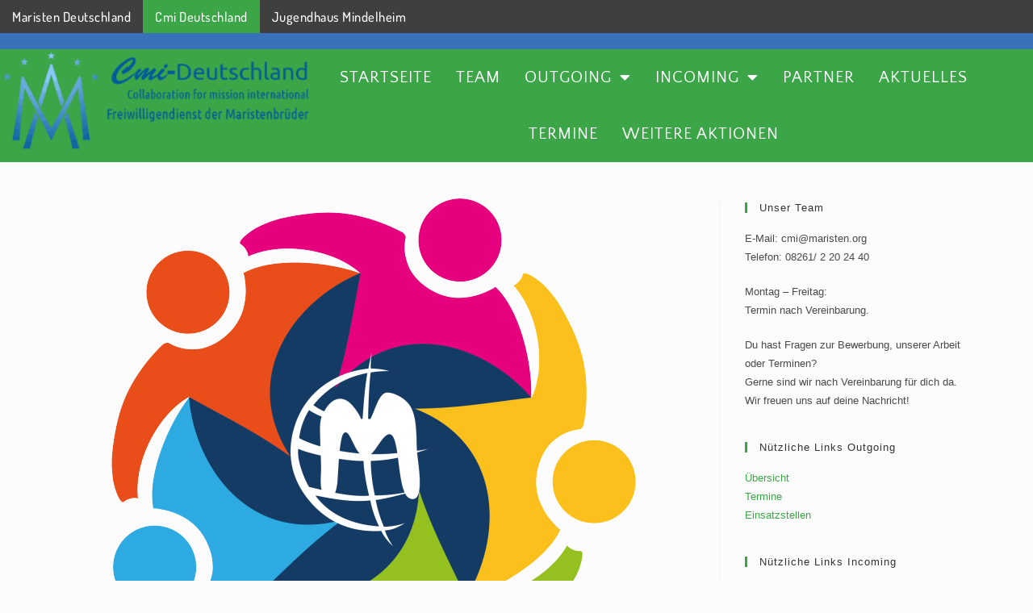

--- FILE ---
content_type: text/html; charset=UTF-8
request_url: https://cmi-maristen.de/outgoing/ablauf-eines-jahres/
body_size: 21010
content:
<!DOCTYPE html>
<html class="html" lang="de">
<head>
	<meta charset="UTF-8">
	<link rel="profile" href="https://gmpg.org/xfn/11">

	<title>Ablauf eines Jahres &#8211; CMI Maristenbrüder</title>
<meta name='robots' content='max-image-preview:large' />
<meta name="viewport" content="width=device-width, initial-scale=1"><link rel="alternate" type="application/rss+xml" title="CMI Maristenbrüder &raquo; Feed" href="https://cmi-maristen.de/feed/" />
<link rel="alternate" title="oEmbed (JSON)" type="application/json+oembed" href="https://cmi-maristen.de/wp-json/oembed/1.0/embed?url=https%3A%2F%2Fcmi-maristen.de%2Foutgoing%2Fablauf-eines-jahres%2F" />
<link rel="alternate" title="oEmbed (XML)" type="text/xml+oembed" href="https://cmi-maristen.de/wp-json/oembed/1.0/embed?url=https%3A%2F%2Fcmi-maristen.de%2Foutgoing%2Fablauf-eines-jahres%2F&#038;format=xml" />
<style id='wp-img-auto-sizes-contain-inline-css'>
img:is([sizes=auto i],[sizes^="auto," i]){contain-intrinsic-size:3000px 1500px}
/*# sourceURL=wp-img-auto-sizes-contain-inline-css */
</style>
<link rel='stylesheet' id='hfe-widgets-style-css' href='https://cmi-maristen.de/wp-content/plugins/header-footer-elementor/inc/widgets-css/frontend.css?ver=2.8.0' media='all' />
<style id='wp-emoji-styles-inline-css'>

	img.wp-smiley, img.emoji {
		display: inline !important;
		border: none !important;
		box-shadow: none !important;
		height: 1em !important;
		width: 1em !important;
		margin: 0 0.07em !important;
		vertical-align: -0.1em !important;
		background: none !important;
		padding: 0 !important;
	}
/*# sourceURL=wp-emoji-styles-inline-css */
</style>
<style id='classic-theme-styles-inline-css'>
/*! This file is auto-generated */
.wp-block-button__link{color:#fff;background-color:#32373c;border-radius:9999px;box-shadow:none;text-decoration:none;padding:calc(.667em + 2px) calc(1.333em + 2px);font-size:1.125em}.wp-block-file__button{background:#32373c;color:#fff;text-decoration:none}
/*# sourceURL=/wp-includes/css/classic-themes.min.css */
</style>
<style id='global-styles-inline-css'>
:root{--wp--preset--aspect-ratio--square: 1;--wp--preset--aspect-ratio--4-3: 4/3;--wp--preset--aspect-ratio--3-4: 3/4;--wp--preset--aspect-ratio--3-2: 3/2;--wp--preset--aspect-ratio--2-3: 2/3;--wp--preset--aspect-ratio--16-9: 16/9;--wp--preset--aspect-ratio--9-16: 9/16;--wp--preset--color--black: #000000;--wp--preset--color--cyan-bluish-gray: #abb8c3;--wp--preset--color--white: #ffffff;--wp--preset--color--pale-pink: #f78da7;--wp--preset--color--vivid-red: #cf2e2e;--wp--preset--color--luminous-vivid-orange: #ff6900;--wp--preset--color--luminous-vivid-amber: #fcb900;--wp--preset--color--light-green-cyan: #7bdcb5;--wp--preset--color--vivid-green-cyan: #00d084;--wp--preset--color--pale-cyan-blue: #8ed1fc;--wp--preset--color--vivid-cyan-blue: #0693e3;--wp--preset--color--vivid-purple: #9b51e0;--wp--preset--gradient--vivid-cyan-blue-to-vivid-purple: linear-gradient(135deg,rgb(6,147,227) 0%,rgb(155,81,224) 100%);--wp--preset--gradient--light-green-cyan-to-vivid-green-cyan: linear-gradient(135deg,rgb(122,220,180) 0%,rgb(0,208,130) 100%);--wp--preset--gradient--luminous-vivid-amber-to-luminous-vivid-orange: linear-gradient(135deg,rgb(252,185,0) 0%,rgb(255,105,0) 100%);--wp--preset--gradient--luminous-vivid-orange-to-vivid-red: linear-gradient(135deg,rgb(255,105,0) 0%,rgb(207,46,46) 100%);--wp--preset--gradient--very-light-gray-to-cyan-bluish-gray: linear-gradient(135deg,rgb(238,238,238) 0%,rgb(169,184,195) 100%);--wp--preset--gradient--cool-to-warm-spectrum: linear-gradient(135deg,rgb(74,234,220) 0%,rgb(151,120,209) 20%,rgb(207,42,186) 40%,rgb(238,44,130) 60%,rgb(251,105,98) 80%,rgb(254,248,76) 100%);--wp--preset--gradient--blush-light-purple: linear-gradient(135deg,rgb(255,206,236) 0%,rgb(152,150,240) 100%);--wp--preset--gradient--blush-bordeaux: linear-gradient(135deg,rgb(254,205,165) 0%,rgb(254,45,45) 50%,rgb(107,0,62) 100%);--wp--preset--gradient--luminous-dusk: linear-gradient(135deg,rgb(255,203,112) 0%,rgb(199,81,192) 50%,rgb(65,88,208) 100%);--wp--preset--gradient--pale-ocean: linear-gradient(135deg,rgb(255,245,203) 0%,rgb(182,227,212) 50%,rgb(51,167,181) 100%);--wp--preset--gradient--electric-grass: linear-gradient(135deg,rgb(202,248,128) 0%,rgb(113,206,126) 100%);--wp--preset--gradient--midnight: linear-gradient(135deg,rgb(2,3,129) 0%,rgb(40,116,252) 100%);--wp--preset--font-size--small: 13px;--wp--preset--font-size--medium: 20px;--wp--preset--font-size--large: 36px;--wp--preset--font-size--x-large: 42px;--wp--preset--spacing--20: 0.44rem;--wp--preset--spacing--30: 0.67rem;--wp--preset--spacing--40: 1rem;--wp--preset--spacing--50: 1.5rem;--wp--preset--spacing--60: 2.25rem;--wp--preset--spacing--70: 3.38rem;--wp--preset--spacing--80: 5.06rem;--wp--preset--shadow--natural: 6px 6px 9px rgba(0, 0, 0, 0.2);--wp--preset--shadow--deep: 12px 12px 50px rgba(0, 0, 0, 0.4);--wp--preset--shadow--sharp: 6px 6px 0px rgba(0, 0, 0, 0.2);--wp--preset--shadow--outlined: 6px 6px 0px -3px rgb(255, 255, 255), 6px 6px rgb(0, 0, 0);--wp--preset--shadow--crisp: 6px 6px 0px rgb(0, 0, 0);}:where(.is-layout-flex){gap: 0.5em;}:where(.is-layout-grid){gap: 0.5em;}body .is-layout-flex{display: flex;}.is-layout-flex{flex-wrap: wrap;align-items: center;}.is-layout-flex > :is(*, div){margin: 0;}body .is-layout-grid{display: grid;}.is-layout-grid > :is(*, div){margin: 0;}:where(.wp-block-columns.is-layout-flex){gap: 2em;}:where(.wp-block-columns.is-layout-grid){gap: 2em;}:where(.wp-block-post-template.is-layout-flex){gap: 1.25em;}:where(.wp-block-post-template.is-layout-grid){gap: 1.25em;}.has-black-color{color: var(--wp--preset--color--black) !important;}.has-cyan-bluish-gray-color{color: var(--wp--preset--color--cyan-bluish-gray) !important;}.has-white-color{color: var(--wp--preset--color--white) !important;}.has-pale-pink-color{color: var(--wp--preset--color--pale-pink) !important;}.has-vivid-red-color{color: var(--wp--preset--color--vivid-red) !important;}.has-luminous-vivid-orange-color{color: var(--wp--preset--color--luminous-vivid-orange) !important;}.has-luminous-vivid-amber-color{color: var(--wp--preset--color--luminous-vivid-amber) !important;}.has-light-green-cyan-color{color: var(--wp--preset--color--light-green-cyan) !important;}.has-vivid-green-cyan-color{color: var(--wp--preset--color--vivid-green-cyan) !important;}.has-pale-cyan-blue-color{color: var(--wp--preset--color--pale-cyan-blue) !important;}.has-vivid-cyan-blue-color{color: var(--wp--preset--color--vivid-cyan-blue) !important;}.has-vivid-purple-color{color: var(--wp--preset--color--vivid-purple) !important;}.has-black-background-color{background-color: var(--wp--preset--color--black) !important;}.has-cyan-bluish-gray-background-color{background-color: var(--wp--preset--color--cyan-bluish-gray) !important;}.has-white-background-color{background-color: var(--wp--preset--color--white) !important;}.has-pale-pink-background-color{background-color: var(--wp--preset--color--pale-pink) !important;}.has-vivid-red-background-color{background-color: var(--wp--preset--color--vivid-red) !important;}.has-luminous-vivid-orange-background-color{background-color: var(--wp--preset--color--luminous-vivid-orange) !important;}.has-luminous-vivid-amber-background-color{background-color: var(--wp--preset--color--luminous-vivid-amber) !important;}.has-light-green-cyan-background-color{background-color: var(--wp--preset--color--light-green-cyan) !important;}.has-vivid-green-cyan-background-color{background-color: var(--wp--preset--color--vivid-green-cyan) !important;}.has-pale-cyan-blue-background-color{background-color: var(--wp--preset--color--pale-cyan-blue) !important;}.has-vivid-cyan-blue-background-color{background-color: var(--wp--preset--color--vivid-cyan-blue) !important;}.has-vivid-purple-background-color{background-color: var(--wp--preset--color--vivid-purple) !important;}.has-black-border-color{border-color: var(--wp--preset--color--black) !important;}.has-cyan-bluish-gray-border-color{border-color: var(--wp--preset--color--cyan-bluish-gray) !important;}.has-white-border-color{border-color: var(--wp--preset--color--white) !important;}.has-pale-pink-border-color{border-color: var(--wp--preset--color--pale-pink) !important;}.has-vivid-red-border-color{border-color: var(--wp--preset--color--vivid-red) !important;}.has-luminous-vivid-orange-border-color{border-color: var(--wp--preset--color--luminous-vivid-orange) !important;}.has-luminous-vivid-amber-border-color{border-color: var(--wp--preset--color--luminous-vivid-amber) !important;}.has-light-green-cyan-border-color{border-color: var(--wp--preset--color--light-green-cyan) !important;}.has-vivid-green-cyan-border-color{border-color: var(--wp--preset--color--vivid-green-cyan) !important;}.has-pale-cyan-blue-border-color{border-color: var(--wp--preset--color--pale-cyan-blue) !important;}.has-vivid-cyan-blue-border-color{border-color: var(--wp--preset--color--vivid-cyan-blue) !important;}.has-vivid-purple-border-color{border-color: var(--wp--preset--color--vivid-purple) !important;}.has-vivid-cyan-blue-to-vivid-purple-gradient-background{background: var(--wp--preset--gradient--vivid-cyan-blue-to-vivid-purple) !important;}.has-light-green-cyan-to-vivid-green-cyan-gradient-background{background: var(--wp--preset--gradient--light-green-cyan-to-vivid-green-cyan) !important;}.has-luminous-vivid-amber-to-luminous-vivid-orange-gradient-background{background: var(--wp--preset--gradient--luminous-vivid-amber-to-luminous-vivid-orange) !important;}.has-luminous-vivid-orange-to-vivid-red-gradient-background{background: var(--wp--preset--gradient--luminous-vivid-orange-to-vivid-red) !important;}.has-very-light-gray-to-cyan-bluish-gray-gradient-background{background: var(--wp--preset--gradient--very-light-gray-to-cyan-bluish-gray) !important;}.has-cool-to-warm-spectrum-gradient-background{background: var(--wp--preset--gradient--cool-to-warm-spectrum) !important;}.has-blush-light-purple-gradient-background{background: var(--wp--preset--gradient--blush-light-purple) !important;}.has-blush-bordeaux-gradient-background{background: var(--wp--preset--gradient--blush-bordeaux) !important;}.has-luminous-dusk-gradient-background{background: var(--wp--preset--gradient--luminous-dusk) !important;}.has-pale-ocean-gradient-background{background: var(--wp--preset--gradient--pale-ocean) !important;}.has-electric-grass-gradient-background{background: var(--wp--preset--gradient--electric-grass) !important;}.has-midnight-gradient-background{background: var(--wp--preset--gradient--midnight) !important;}.has-small-font-size{font-size: var(--wp--preset--font-size--small) !important;}.has-medium-font-size{font-size: var(--wp--preset--font-size--medium) !important;}.has-large-font-size{font-size: var(--wp--preset--font-size--large) !important;}.has-x-large-font-size{font-size: var(--wp--preset--font-size--x-large) !important;}
:where(.wp-block-post-template.is-layout-flex){gap: 1.25em;}:where(.wp-block-post-template.is-layout-grid){gap: 1.25em;}
:where(.wp-block-term-template.is-layout-flex){gap: 1.25em;}:where(.wp-block-term-template.is-layout-grid){gap: 1.25em;}
:where(.wp-block-columns.is-layout-flex){gap: 2em;}:where(.wp-block-columns.is-layout-grid){gap: 2em;}
:root :where(.wp-block-pullquote){font-size: 1.5em;line-height: 1.6;}
/*# sourceURL=global-styles-inline-css */
</style>
<link rel='stylesheet' id='simple-event-planner-front-end-css' href='https://cmi-maristen.de/wp-content/plugins/simple-event-planner/public/css/simple-event-planner-public.css?ver=2.1.1' media='all' />
<link rel='stylesheet' id='simple-event-planner-font-awesome-css' href='https://cmi-maristen.de/wp-content/plugins/simple-event-planner/public/css/font-awesome.min.css?ver=4.7.0' media='all' />
<link rel='stylesheet' id='hfe-style-css' href='https://cmi-maristen.de/wp-content/plugins/header-footer-elementor/assets/css/header-footer-elementor.css?ver=2.8.0' media='all' />
<link rel='stylesheet' id='elementor-icons-css' href='https://cmi-maristen.de/wp-content/plugins/elementor/assets/lib/eicons/css/elementor-icons.min.css?ver=5.45.0' media='all' />
<link rel='stylesheet' id='elementor-frontend-css' href='https://cmi-maristen.de/wp-content/plugins/elementor/assets/css/frontend.min.css?ver=3.34.0' media='all' />
<link rel='stylesheet' id='elementor-post-4449-css' href='https://cmi-maristen.de/wp-content/uploads/sites/4/elementor/css/post-4449.css?ver=1767797610' media='all' />
<link rel='stylesheet' id='font-awesome-5-all-css' href='https://cmi-maristen.de/wp-content/plugins/elementor/assets/lib/font-awesome/css/all.min.css?ver=3.34.0' media='all' />
<link rel='stylesheet' id='font-awesome-4-shim-css' href='https://cmi-maristen.de/wp-content/plugins/elementor/assets/lib/font-awesome/css/v4-shims.min.css?ver=3.34.0' media='all' />
<link rel='stylesheet' id='widget-image-css' href='https://cmi-maristen.de/wp-content/plugins/elementor/assets/css/widget-image.min.css?ver=3.34.0' media='all' />
<link rel='stylesheet' id='widget-heading-css' href='https://cmi-maristen.de/wp-content/plugins/elementor/assets/css/widget-heading.min.css?ver=3.34.0' media='all' />
<link rel='stylesheet' id='widget-divider-css' href='https://cmi-maristen.de/wp-content/plugins/elementor/assets/css/widget-divider.min.css?ver=3.34.0' media='all' />
<link rel='stylesheet' id='elementor-post-705-css' href='https://cmi-maristen.de/wp-content/uploads/sites/4/elementor/css/post-705.css?ver=1767832533' media='all' />
<link rel='stylesheet' id='elementor-post-3715-css' href='https://cmi-maristen.de/wp-content/uploads/sites/4/elementor/css/post-3715.css?ver=1767797610' media='all' />
<link rel='stylesheet' id='elementor-post-336-css' href='https://cmi-maristen.de/wp-content/uploads/sites/4/elementor/css/post-336.css?ver=1767797610' media='all' />
<link rel='stylesheet' id='font-awesome-css' href='https://cmi-maristen.de/wp-content/themes/oceanwp/assets/fonts/fontawesome/css/all.min.css?ver=6.7.2' media='all' />
<link rel='stylesheet' id='simple-line-icons-css' href='https://cmi-maristen.de/wp-content/themes/oceanwp/assets/css/third/simple-line-icons.min.css?ver=2.4.0' media='all' />
<link rel='stylesheet' id='oceanwp-style-css' href='https://cmi-maristen.de/wp-content/themes/oceanwp/assets/css/style.min.css?ver=4.1.4' media='all' />
<link rel='stylesheet' id='hfe-elementor-icons-css' href='https://cmi-maristen.de/wp-content/plugins/elementor/assets/lib/eicons/css/elementor-icons.min.css?ver=5.34.0' media='all' />
<link rel='stylesheet' id='hfe-icons-list-css' href='https://cmi-maristen.de/wp-content/plugins/elementor/assets/css/widget-icon-list.min.css?ver=3.24.3' media='all' />
<link rel='stylesheet' id='hfe-social-icons-css' href='https://cmi-maristen.de/wp-content/plugins/elementor/assets/css/widget-social-icons.min.css?ver=3.24.0' media='all' />
<link rel='stylesheet' id='hfe-social-share-icons-brands-css' href='https://cmi-maristen.de/wp-content/plugins/elementor/assets/lib/font-awesome/css/brands.css?ver=5.15.3' media='all' />
<link rel='stylesheet' id='hfe-social-share-icons-fontawesome-css' href='https://cmi-maristen.de/wp-content/plugins/elementor/assets/lib/font-awesome/css/fontawesome.css?ver=5.15.3' media='all' />
<link rel='stylesheet' id='hfe-nav-menu-icons-css' href='https://cmi-maristen.de/wp-content/plugins/elementor/assets/lib/font-awesome/css/solid.css?ver=5.15.3' media='all' />
<link rel='stylesheet' id='hfe-widget-blockquote-css' href='https://cmi-maristen.de/wp-content/plugins/elementor-pro/assets/css/widget-blockquote.min.css?ver=3.25.0' media='all' />
<link rel='stylesheet' id='hfe-mega-menu-css' href='https://cmi-maristen.de/wp-content/plugins/elementor-pro/assets/css/widget-mega-menu.min.css?ver=3.26.2' media='all' />
<link rel='stylesheet' id='hfe-nav-menu-widget-css' href='https://cmi-maristen.de/wp-content/plugins/elementor-pro/assets/css/widget-nav-menu.min.css?ver=3.26.0' media='all' />
<link rel='stylesheet' id='eael-general-css' href='https://cmi-maristen.de/wp-content/plugins/essential-addons-for-elementor-lite/assets/front-end/css/view/general.min.css?ver=6.5.5' media='all' />
<link rel='stylesheet' id='elementor-gf-local-dosis-css' href='https://cmi-maristen.de/wp-content/uploads/sites/4/elementor/google-fonts/css/dosis.css?ver=1742765134' media='all' />
<link rel='stylesheet' id='elementor-gf-local-convergence-css' href='https://cmi-maristen.de/wp-content/uploads/sites/4/elementor/google-fonts/css/convergence.css?ver=1742765134' media='all' />
<link rel='stylesheet' id='elementor-gf-local-lato-css' href='https://cmi-maristen.de/wp-content/uploads/sites/4/elementor/google-fonts/css/lato.css?ver=1742765135' media='all' />
<link rel='stylesheet' id='elementor-gf-local-quattrocentosans-css' href='https://cmi-maristen.de/wp-content/uploads/sites/4/elementor/google-fonts/css/quattrocentosans.css?ver=1742765136' media='all' />
<link rel='stylesheet' id='elementor-icons-shared-0-css' href='https://cmi-maristen.de/wp-content/plugins/elementor/assets/lib/font-awesome/css/fontawesome.min.css?ver=5.15.3' media='all' />
<link rel='stylesheet' id='elementor-icons-fa-solid-css' href='https://cmi-maristen.de/wp-content/plugins/elementor/assets/lib/font-awesome/css/solid.min.css?ver=5.15.3' media='all' />
<script src="https://cmi-maristen.de/wp-includes/js/jquery/jquery.min.js?ver=3.7.1" id="jquery-core-js"></script>
<script src="https://cmi-maristen.de/wp-includes/js/jquery/jquery-migrate.min.js?ver=3.4.1" id="jquery-migrate-js"></script>
<script id="jquery-js-after">
!function($){"use strict";$(document).ready(function(){$(this).scrollTop()>100&&$(".hfe-scroll-to-top-wrap").removeClass("hfe-scroll-to-top-hide"),$(window).scroll(function(){$(this).scrollTop()<100?$(".hfe-scroll-to-top-wrap").fadeOut(300):$(".hfe-scroll-to-top-wrap").fadeIn(300)}),$(".hfe-scroll-to-top-wrap").on("click",function(){$("html, body").animate({scrollTop:0},300);return!1})})}(jQuery);
!function($){'use strict';$(document).ready(function(){var bar=$('.hfe-reading-progress-bar');if(!bar.length)return;$(window).on('scroll',function(){var s=$(window).scrollTop(),d=$(document).height()-$(window).height(),p=d? s/d*100:0;bar.css('width',p+'%')});});}(jQuery);
//# sourceURL=jquery-js-after
</script>
<script src="https://cmi-maristen.de/wp-content/plugins/elementor/assets/lib/font-awesome/js/v4-shims.min.js?ver=3.34.0" id="font-awesome-4-shim-js"></script>
<link rel="https://api.w.org/" href="https://cmi-maristen.de/wp-json/" /><link rel="alternate" title="JSON" type="application/json" href="https://cmi-maristen.de/wp-json/wp/v2/pages/705" /><link rel="EditURI" type="application/rsd+xml" title="RSD" href="https://cmi-maristen.de/xmlrpc.php?rsd" />
<meta name="generator" content="WordPress 6.9" />
<link rel="canonical" href="https://cmi-maristen.de/outgoing/ablauf-eines-jahres/" />
<link rel='shortlink' href='https://cmi-maristen.de/?p=705' />
        <script type="text/javascript">
        var ajaxurl = 'https://cmi-maristen.de/wp-admin/admin-ajax.php';
        </script>
    <meta name="generator" content="Elementor 3.34.0; features: additional_custom_breakpoints; settings: css_print_method-external, google_font-enabled, font_display-auto">
			<style>
				.e-con.e-parent:nth-of-type(n+4):not(.e-lazyloaded):not(.e-no-lazyload),
				.e-con.e-parent:nth-of-type(n+4):not(.e-lazyloaded):not(.e-no-lazyload) * {
					background-image: none !important;
				}
				@media screen and (max-height: 1024px) {
					.e-con.e-parent:nth-of-type(n+3):not(.e-lazyloaded):not(.e-no-lazyload),
					.e-con.e-parent:nth-of-type(n+3):not(.e-lazyloaded):not(.e-no-lazyload) * {
						background-image: none !important;
					}
				}
				@media screen and (max-height: 640px) {
					.e-con.e-parent:nth-of-type(n+2):not(.e-lazyloaded):not(.e-no-lazyload),
					.e-con.e-parent:nth-of-type(n+2):not(.e-lazyloaded):not(.e-no-lazyload) * {
						background-image: none !important;
					}
				}
			</style>
			<link rel="icon" href="https://cmi-maristen.de/wp-content/uploads/sites/4/2018/03/cropped-cmi-logo-32x32.png" sizes="32x32" />
<link rel="icon" href="https://cmi-maristen.de/wp-content/uploads/sites/4/2018/03/cropped-cmi-logo-192x192.png" sizes="192x192" />
<link rel="apple-touch-icon" href="https://cmi-maristen.de/wp-content/uploads/sites/4/2018/03/cropped-cmi-logo-180x180.png" />
<meta name="msapplication-TileImage" content="https://cmi-maristen.de/wp-content/uploads/sites/4/2018/03/cropped-cmi-logo-270x270.png" />
		<style id="wp-custom-css">
			.elementor-grid .elementor-grid-item{width:100%}		</style>
		<!-- OceanWP CSS -->
<style type="text/css">
/* Colors */a:hover,a.light:hover,.theme-heading .text::before,.theme-heading .text::after,#top-bar-content >a:hover,#top-bar-social li.oceanwp-email a:hover,#site-navigation-wrap .dropdown-menu >li >a:hover,#site-header.medium-header #medium-searchform button:hover,.oceanwp-mobile-menu-icon a:hover,.blog-entry.post .blog-entry-header .entry-title a:hover,.blog-entry.post .blog-entry-readmore a:hover,.blog-entry.thumbnail-entry .blog-entry-category a,ul.meta li a:hover,.dropcap,.single nav.post-navigation .nav-links .title,body .related-post-title a:hover,body #wp-calendar caption,body .contact-info-widget.default i,body .contact-info-widget.big-icons i,body .custom-links-widget .oceanwp-custom-links li a:hover,body .custom-links-widget .oceanwp-custom-links li a:hover:before,body .posts-thumbnails-widget li a:hover,body .social-widget li.oceanwp-email a:hover,.comment-author .comment-meta .comment-reply-link,#respond #cancel-comment-reply-link:hover,#footer-widgets .footer-box a:hover,#footer-bottom a:hover,#footer-bottom #footer-bottom-menu a:hover,.sidr a:hover,.sidr-class-dropdown-toggle:hover,.sidr-class-menu-item-has-children.active >a,.sidr-class-menu-item-has-children.active >a >.sidr-class-dropdown-toggle,input[type=checkbox]:checked:before{color:#3873b9}.single nav.post-navigation .nav-links .title .owp-icon use,.blog-entry.post .blog-entry-readmore a:hover .owp-icon use,body .contact-info-widget.default .owp-icon use,body .contact-info-widget.big-icons .owp-icon use{stroke:#3873b9}input[type="button"],input[type="reset"],input[type="submit"],button[type="submit"],.button,#site-navigation-wrap .dropdown-menu >li.btn >a >span,.thumbnail:hover i,.thumbnail:hover .link-post-svg-icon,.post-quote-content,.omw-modal .omw-close-modal,body .contact-info-widget.big-icons li:hover i,body .contact-info-widget.big-icons li:hover .owp-icon,body div.wpforms-container-full .wpforms-form input[type=submit],body div.wpforms-container-full .wpforms-form button[type=submit],body div.wpforms-container-full .wpforms-form .wpforms-page-button,.woocommerce-cart .wp-element-button,.woocommerce-checkout .wp-element-button,.wp-block-button__link{background-color:#3873b9}.widget-title{border-color:#3873b9}blockquote{border-color:#3873b9}.wp-block-quote{border-color:#3873b9}#searchform-dropdown{border-color:#3873b9}.dropdown-menu .sub-menu{border-color:#3873b9}.blog-entry.large-entry .blog-entry-readmore a:hover{border-color:#3873b9}.oceanwp-newsletter-form-wrap input[type="email"]:focus{border-color:#3873b9}.social-widget li.oceanwp-email a:hover{border-color:#3873b9}#respond #cancel-comment-reply-link:hover{border-color:#3873b9}body .contact-info-widget.big-icons li:hover i{border-color:#3873b9}body .contact-info-widget.big-icons li:hover .owp-icon{border-color:#3873b9}#footer-widgets .oceanwp-newsletter-form-wrap input[type="email"]:focus{border-color:#3873b9}input[type="button"]:hover,input[type="reset"]:hover,input[type="submit"]:hover,button[type="submit"]:hover,input[type="button"]:focus,input[type="reset"]:focus,input[type="submit"]:focus,button[type="submit"]:focus,.button:hover,.button:focus,#site-navigation-wrap .dropdown-menu >li.btn >a:hover >span,.post-quote-author,.omw-modal .omw-close-modal:hover,body div.wpforms-container-full .wpforms-form input[type=submit]:hover,body div.wpforms-container-full .wpforms-form button[type=submit]:hover,body div.wpforms-container-full .wpforms-form .wpforms-page-button:hover,.woocommerce-cart .wp-element-button:hover,.woocommerce-checkout .wp-element-button:hover,.wp-block-button__link:hover{background-color:#3ca548}body,.separate-layout,.has-parallax-footer:not(.separate-layout) #main{background-color:#fcfcfc}a{color:#3ca548}a .owp-icon use{stroke:#3ca548}a:hover{color:#3873b9}a:hover .owp-icon use{stroke:#3873b9}body .theme-button,body input[type="submit"],body button[type="submit"],body button,body .button,body div.wpforms-container-full .wpforms-form input[type=submit],body div.wpforms-container-full .wpforms-form button[type=submit],body div.wpforms-container-full .wpforms-form .wpforms-page-button,.woocommerce-cart .wp-element-button,.woocommerce-checkout .wp-element-button,.wp-block-button__link{background-color:#3ca548}body .theme-button,body input[type="submit"],body button[type="submit"],body button,body .button,body div.wpforms-container-full .wpforms-form input[type=submit],body div.wpforms-container-full .wpforms-form button[type=submit],body div.wpforms-container-full .wpforms-form .wpforms-page-button,.woocommerce-cart .wp-element-button,.woocommerce-checkout .wp-element-button,.wp-block-button__link{border-color:#ffffff}body .theme-button:hover,body input[type="submit"]:hover,body button[type="submit"]:hover,body button:hover,body .button:hover,body div.wpforms-container-full .wpforms-form input[type=submit]:hover,body div.wpforms-container-full .wpforms-form input[type=submit]:active,body div.wpforms-container-full .wpforms-form button[type=submit]:hover,body div.wpforms-container-full .wpforms-form button[type=submit]:active,body div.wpforms-container-full .wpforms-form .wpforms-page-button:hover,body div.wpforms-container-full .wpforms-form .wpforms-page-button:active,.woocommerce-cart .wp-element-button:hover,.woocommerce-checkout .wp-element-button:hover,.wp-block-button__link:hover{border-color:#ffffff}/* OceanWP Style Settings CSS */.theme-button,input[type="submit"],button[type="submit"],button,.button,body div.wpforms-container-full .wpforms-form input[type=submit],body div.wpforms-container-full .wpforms-form button[type=submit],body div.wpforms-container-full .wpforms-form .wpforms-page-button{border-style:solid}.theme-button,input[type="submit"],button[type="submit"],button,.button,body div.wpforms-container-full .wpforms-form input[type=submit],body div.wpforms-container-full .wpforms-form button[type=submit],body div.wpforms-container-full .wpforms-form .wpforms-page-button{border-width:1px}form input[type="text"],form input[type="password"],form input[type="email"],form input[type="url"],form input[type="date"],form input[type="month"],form input[type="time"],form input[type="datetime"],form input[type="datetime-local"],form input[type="week"],form input[type="number"],form input[type="search"],form input[type="tel"],form input[type="color"],form select,form textarea,.woocommerce .woocommerce-checkout .select2-container--default .select2-selection--single{border-style:solid}body div.wpforms-container-full .wpforms-form input[type=date],body div.wpforms-container-full .wpforms-form input[type=datetime],body div.wpforms-container-full .wpforms-form input[type=datetime-local],body div.wpforms-container-full .wpforms-form input[type=email],body div.wpforms-container-full .wpforms-form input[type=month],body div.wpforms-container-full .wpforms-form input[type=number],body div.wpforms-container-full .wpforms-form input[type=password],body div.wpforms-container-full .wpforms-form input[type=range],body div.wpforms-container-full .wpforms-form input[type=search],body div.wpforms-container-full .wpforms-form input[type=tel],body div.wpforms-container-full .wpforms-form input[type=text],body div.wpforms-container-full .wpforms-form input[type=time],body div.wpforms-container-full .wpforms-form input[type=url],body div.wpforms-container-full .wpforms-form input[type=week],body div.wpforms-container-full .wpforms-form select,body div.wpforms-container-full .wpforms-form textarea{border-style:solid}form input[type="text"],form input[type="password"],form input[type="email"],form input[type="url"],form input[type="date"],form input[type="month"],form input[type="time"],form input[type="datetime"],form input[type="datetime-local"],form input[type="week"],form input[type="number"],form input[type="search"],form input[type="tel"],form input[type="color"],form select,form textarea{border-radius:3px}body div.wpforms-container-full .wpforms-form input[type=date],body div.wpforms-container-full .wpforms-form input[type=datetime],body div.wpforms-container-full .wpforms-form input[type=datetime-local],body div.wpforms-container-full .wpforms-form input[type=email],body div.wpforms-container-full .wpforms-form input[type=month],body div.wpforms-container-full .wpforms-form input[type=number],body div.wpforms-container-full .wpforms-form input[type=password],body div.wpforms-container-full .wpforms-form input[type=range],body div.wpforms-container-full .wpforms-form input[type=search],body div.wpforms-container-full .wpforms-form input[type=tel],body div.wpforms-container-full .wpforms-form input[type=text],body div.wpforms-container-full .wpforms-form input[type=time],body div.wpforms-container-full .wpforms-form input[type=url],body div.wpforms-container-full .wpforms-form input[type=week],body div.wpforms-container-full .wpforms-form select,body div.wpforms-container-full .wpforms-form textarea{border-radius:3px}#scroll-top{background-color:#3ca548}/* Header */#site-header,.has-transparent-header .is-sticky #site-header,.has-vh-transparent .is-sticky #site-header.vertical-header,#searchform-header-replace{background-color:#8224e3}#site-header.has-header-media .overlay-header-media{background-color:rgba(0,0,0,0.5)}#site-navigation-wrap .dropdown-menu >li >a:hover,.oceanwp-mobile-menu-icon a:hover,#searchform-header-replace-close:hover{color:#3873b9}#site-navigation-wrap .dropdown-menu >li >a:hover .owp-icon use,.oceanwp-mobile-menu-icon a:hover .owp-icon use,#searchform-header-replace-close:hover .owp-icon use{stroke:#3873b9}.dropdown-menu .sub-menu,#searchform-dropdown,.current-shop-items-dropdown{border-color:#3873b9}/* Topbar */@media (max-width:480px){#top-bar{padding:10px}}/* Blog CSS */.ocean-single-post-header ul.meta-item li a:hover{color:#333333}/* Sidebar */.widget-title{border-color:#3ca548}/* Typography */body{font-size:15px;line-height:1.8}h1,h2,h3,h4,h5,h6,.theme-heading,.widget-title,.oceanwp-widget-recent-posts-title,.comment-reply-title,.entry-title,.sidebar-box .widget-title{line-height:1.4}h1{font-size:3em;line-height:1.5;letter-spacing:.5px;text-transform:uppercase}@media screen and (max-width:768px){h1{font-size:2em}}@media screen and (max-width:480px){h1{font-size:1.5em}}h2{font-size:2.5em;line-height:1.5;letter-spacing:.5px;text-transform:uppercase}@media screen and (max-width:768px){h2{font-size:2.5em}}@media screen and (max-width:480px){h2{font-size:2em}}h3{font-size:2em;line-height:1.5;letter-spacing:.5px}@media screen and (max-width:768px){h3{font-size:1.5em}}@media screen and (max-width:480px){h3{font-size:1.5em}}h4{font-size:17px;line-height:1.4}h5{font-size:14px;line-height:1.4}h6{font-size:15px;line-height:1.4}.page-header .page-header-title,.page-header.background-image-page-header .page-header-title{font-size:32px;line-height:1.4}.page-header .page-subheading{font-size:15px;line-height:1.8}.site-breadcrumbs,.site-breadcrumbs a{font-size:13px;line-height:1.4}#top-bar-content,#top-bar-social-alt{font-size:12px;line-height:1.8}#site-logo a.site-logo-text{font-size:24px;line-height:1.8}#site-navigation-wrap .dropdown-menu >li >a,#site-header.full_screen-header .fs-dropdown-menu >li >a,#site-header.top-header #site-navigation-wrap .dropdown-menu >li >a,#site-header.center-header #site-navigation-wrap .dropdown-menu >li >a,#site-header.medium-header #site-navigation-wrap .dropdown-menu >li >a,.oceanwp-mobile-menu-icon a{font-size:18px;letter-spacing:1px}.dropdown-menu ul li a.menu-link,#site-header.full_screen-header .fs-dropdown-menu ul.sub-menu li a{font-size:12px;line-height:1.2;letter-spacing:.6px}.sidr-class-dropdown-menu li a,a.sidr-class-toggle-sidr-close,#mobile-dropdown ul li a,body #mobile-fullscreen ul li a{font-size:15px;line-height:1.8}.blog-entry.post .blog-entry-header .entry-title a{font-size:24px;line-height:1.4}.ocean-single-post-header .single-post-title{font-size:34px;line-height:1.4;letter-spacing:.6px}.ocean-single-post-header ul.meta-item li,.ocean-single-post-header ul.meta-item li a{font-size:13px;line-height:1.4;letter-spacing:.6px}.ocean-single-post-header .post-author-name,.ocean-single-post-header .post-author-name a{font-size:14px;line-height:1.4;letter-spacing:.6px}.ocean-single-post-header .post-author-description{font-size:12px;line-height:1.4;letter-spacing:.6px}.single-post .entry-title{line-height:1.4;letter-spacing:.6px}.single-post ul.meta li,.single-post ul.meta li a{font-size:14px;line-height:1.4;letter-spacing:.6px}.sidebar-box .widget-title,.sidebar-box.widget_block .wp-block-heading{font-size:13px;line-height:1;letter-spacing:1px}#footer-widgets .footer-box .widget-title{font-size:13px;line-height:1;letter-spacing:1px}#footer-bottom #copyright{font-size:12px;line-height:1}#footer-bottom #footer-bottom-menu{font-size:12px;line-height:1}.woocommerce-store-notice.demo_store{line-height:2;letter-spacing:1.5px}.demo_store .woocommerce-store-notice__dismiss-link{line-height:2;letter-spacing:1.5px}.woocommerce ul.products li.product li.title h2,.woocommerce ul.products li.product li.title a{font-size:14px;line-height:1.5}.woocommerce ul.products li.product li.category,.woocommerce ul.products li.product li.category a{font-size:12px;line-height:1}.woocommerce ul.products li.product .price{font-size:18px;line-height:1}.woocommerce ul.products li.product .button,.woocommerce ul.products li.product .product-inner .added_to_cart{font-size:12px;line-height:1.5;letter-spacing:1px}.woocommerce ul.products li.owp-woo-cond-notice span,.woocommerce ul.products li.owp-woo-cond-notice a{font-size:16px;line-height:1;letter-spacing:1px;font-weight:600;text-transform:capitalize}.woocommerce div.product .product_title{font-size:24px;line-height:1.4;letter-spacing:.6px}.woocommerce div.product p.price{font-size:36px;line-height:1}.woocommerce .owp-btn-normal .summary form button.button,.woocommerce .owp-btn-big .summary form button.button,.woocommerce .owp-btn-very-big .summary form button.button{font-size:12px;line-height:1.5;letter-spacing:1px;text-transform:uppercase}.woocommerce div.owp-woo-single-cond-notice span,.woocommerce div.owp-woo-single-cond-notice a{font-size:18px;line-height:2;letter-spacing:1.5px;font-weight:600;text-transform:capitalize}
</style></head>

<body class="wp-singular page-template-default page page-id-705 page-child parent-pageid-10 wp-embed-responsive wp-theme-oceanwp ehf-header ehf-footer ehf-template-oceanwp ehf-stylesheet-oceanwp oceanwp-theme dropdown-mobile default-breakpoint has-sidebar content-right-sidebar has-topbar has-breadcrumbs has-fixed-footer oceanwp fpt-template-oceanwp elementor-default elementor-kit-4449 elementor-page elementor-page-705" itemscope="itemscope" itemtype="https://schema.org/WebPage">

	
	
	<div id="outer-wrap" class="site clr">

		<a class="skip-link screen-reader-text" href="#main">Zum Inhalt springen</a>

		
		<div id="wrap" class="clr">

			
					<header id="masthead" itemscope="itemscope" itemtype="https://schema.org/WPHeader">
			<p class="main-title bhf-hidden" itemprop="headline"><a href="https://cmi-maristen.de" title="CMI Maristenbrüder" rel="home">CMI Maristenbrüder</a></p>
					<div data-elementor-type="wp-post" data-elementor-id="3715" class="elementor elementor-3715 elementor-bc-flex-widget" data-elementor-post-type="elementor-hf">
						<div class="elementor-section elementor-top-section elementor-element elementor-element-a0250ba elementor-section-full_width elementor-section-height-min-height elementor-section-items-bottom elementor-hidden-tablet elementor-hidden-phone elementor-section-height-default" data-id="a0250ba" data-element_type="section" data-settings="{&quot;background_background&quot;:&quot;classic&quot;}">
						<div class="elementor-container elementor-column-gap-no">
					<nav class="elementor-column elementor-col-100 elementor-top-column elementor-element elementor-element-0b85402" data-id="0b85402" data-element_type="column" data-settings="{&quot;background_background&quot;:&quot;classic&quot;}">
			<div class="elementor-widget-wrap elementor-element-populated">
						<div class="elementor-element elementor-element-b12d5e9 elementor-nav-menu--dropdown-mobile elementor-nav-menu--stretch elementor-nav-menu__text-align-center elementor-nav-menu--toggle elementor-nav-menu--burger elementor-widget elementor-widget-nav-menu" data-id="b12d5e9" data-element_type="widget" data-settings="{&quot;full_width&quot;:&quot;stretch&quot;,&quot;layout&quot;:&quot;horizontal&quot;,&quot;submenu_icon&quot;:{&quot;value&quot;:&quot;&lt;i class=\&quot;fas fa-caret-down\&quot; aria-hidden=\&quot;true\&quot;&gt;&lt;\/i&gt;&quot;,&quot;library&quot;:&quot;fa-solid&quot;},&quot;toggle&quot;:&quot;burger&quot;}" data-widget_type="nav-menu.default">
				<div class="elementor-widget-container">
								<nav aria-label="Menü" class="elementor-nav-menu--main elementor-nav-menu__container elementor-nav-menu--layout-horizontal e--pointer-background e--animation-fade">
				<ul id="menu-1-b12d5e9" class="elementor-nav-menu"><li class="menu-item menu-item-type-custom menu-item-object-custom menu-item-38"><a href="https://maristen.de" class="elementor-item">Maristen Deutschland</a></li>
<li class="linkactive menu-item menu-item-type-custom menu-item-object-custom menu-item-home menu-item-3100"><a href="https://cmi-maristen.de" class="elementor-item">Cmi Deutschland</a></li>
<li class="menu-item menu-item-type-custom menu-item-object-custom menu-item-5653"><a href="https://www.jugendhaus-maristen.org" class="elementor-item">Jugendhaus Mindelheim</a></li>
</ul>			</nav>
					<div class="elementor-menu-toggle" role="button" tabindex="0" aria-label="Menü Umschalter" aria-expanded="false">
			<i aria-hidden="true" role="presentation" class="elementor-menu-toggle__icon--open eicon-menu-bar"></i><i aria-hidden="true" role="presentation" class="elementor-menu-toggle__icon--close eicon-close"></i>		</div>
					<nav class="elementor-nav-menu--dropdown elementor-nav-menu__container" aria-hidden="true">
				<ul id="menu-2-b12d5e9" class="elementor-nav-menu"><li class="menu-item menu-item-type-custom menu-item-object-custom menu-item-38"><a href="https://maristen.de" class="elementor-item" tabindex="-1">Maristen Deutschland</a></li>
<li class="linkactive menu-item menu-item-type-custom menu-item-object-custom menu-item-home menu-item-3100"><a href="https://cmi-maristen.de" class="elementor-item" tabindex="-1">Cmi Deutschland</a></li>
<li class="menu-item menu-item-type-custom menu-item-object-custom menu-item-5653"><a href="https://www.jugendhaus-maristen.org" class="elementor-item" tabindex="-1">Jugendhaus Mindelheim</a></li>
</ul>			</nav>
						</div>
				</div>
				<nav class="elementor-section elementor-inner-section elementor-element elementor-element-a0316d9 elementor-section-content-middle elementor-section-height-min-height elementor-section-full_width elementor-section-height-default" data-id="a0316d9" data-element_type="section" id="header-nav" data-settings="{&quot;background_background&quot;:&quot;classic&quot;}">
						<div class="elementor-container elementor-column-gap-no">
					<div class="elementor-column elementor-col-33 elementor-inner-column elementor-element elementor-element-e544956" data-id="e544956" data-element_type="column">
			<div class="elementor-widget-wrap elementor-element-populated">
						<div class="elementor-element elementor-element-4c2e63f elementor-widget elementor-widget-image" data-id="4c2e63f" data-element_type="widget" data-widget_type="image.default">
				<div class="elementor-widget-container">
															<img width="150" height="150" src="https://cmi-maristen.de/wp-content/uploads/sites/4/2018/02/logo-maristen-provinzial-west-150x150.png" class="attachment-thumbnail size-thumbnail wp-image-1411" alt="" />															</div>
				</div>
					</div>
		</div>
				<div class="elementor-column elementor-col-33 elementor-inner-column elementor-element elementor-element-1818c23" data-id="1818c23" data-element_type="column">
			<div class="elementor-widget-wrap elementor-element-populated">
						<div class="elementor-element elementor-element-7a47779 elementor-widget elementor-widget-image" data-id="7a47779" data-element_type="widget" data-widget_type="image.default">
				<div class="elementor-widget-container">
															<img width="271" height="105" src="https://cmi-maristen.de/wp-content/uploads/sites/4/2018/03/cmi-logo.png" class="attachment-large size-large wp-image-627" alt="" />															</div>
				</div>
					</div>
		</div>
				<nav class="elementor-column elementor-col-33 elementor-inner-column elementor-element elementor-element-7be2e29" data-id="7be2e29" data-element_type="column">
			<div class="elementor-widget-wrap elementor-element-populated">
						<div class="elementor-element elementor-element-c118c41 elementor-nav-menu__align-center elementor-nav-menu__text-align-center elementor-nav-menu--stretch elementor-nav-menu--dropdown-tablet elementor-nav-menu--toggle elementor-nav-menu--burger elementor-widget elementor-widget-nav-menu" data-id="c118c41" data-element_type="widget" data-settings="{&quot;full_width&quot;:&quot;stretch&quot;,&quot;layout&quot;:&quot;horizontal&quot;,&quot;submenu_icon&quot;:{&quot;value&quot;:&quot;&lt;i class=\&quot;fas fa-caret-down\&quot; aria-hidden=\&quot;true\&quot;&gt;&lt;\/i&gt;&quot;,&quot;library&quot;:&quot;fa-solid&quot;},&quot;toggle&quot;:&quot;burger&quot;}" data-widget_type="nav-menu.default">
				<div class="elementor-widget-container">
								<nav aria-label="Menü" class="elementor-nav-menu--main elementor-nav-menu__container elementor-nav-menu--layout-horizontal e--pointer-background e--animation-fade">
				<ul id="menu-1-c118c41" class="elementor-nav-menu"><li class="menu-item menu-item-type-post_type menu-item-object-page menu-item-home menu-item-41"><a href="https://cmi-maristen.de/" class="elementor-item">Startseite</a></li>
<li class="menu-item menu-item-type-post_type menu-item-object-page menu-item-968"><a href="https://cmi-maristen.de/team/" class="elementor-item">Team</a></li>
<li class="menu-item menu-item-type-post_type menu-item-object-page current-page-ancestor current-menu-ancestor current-page-parent current_page_ancestor menu-item-has-children menu-item-114"><a href="https://cmi-maristen.de/outgoing/" class="elementor-item">Outgoing</a>
<ul class="sub-menu elementor-nav-menu--dropdown">
	<li class="menu-item menu-item-type-post_type menu-item-object-page current-menu-ancestor current-menu-parent current_page_parent current_page_ancestor menu-item-has-children menu-item-6869"><a href="https://cmi-maristen.de/outgoing-langzeit/" class="elementor-sub-item">Outgoing Langzeit Volontariat</a>
	<ul class="sub-menu elementor-nav-menu--dropdown">
		<li class="menu-item menu-item-type-post_type menu-item-object-page current-menu-item page_item page-item-705 current_page_item menu-item-6872"><a href="https://cmi-maristen.de/outgoing/ablauf-eines-jahres/" aria-current="page" class="elementor-sub-item elementor-item-active">Ablauf eines Jahres</a></li>
		<li class="menu-item menu-item-type-post_type menu-item-object-page menu-item-6873"><a href="https://cmi-maristen.de/outgoing/stellen/" class="elementor-sub-item">Stellen</a></li>
		<li class="menu-item menu-item-type-post_type menu-item-object-page menu-item-6874"><a href="https://cmi-maristen.de/terminuebersicht/" class="elementor-sub-item">Termine</a></li>
		<li class="menu-item menu-item-type-post_type menu-item-object-page menu-item-has-children menu-item-4932"><a href="https://cmi-maristen.de/langzeit-volontare/" class="elementor-sub-item">Langzeit Volontäre*innen</a>
		<ul class="sub-menu elementor-nav-menu--dropdown">
			<li class="menu-item menu-item-type-post_type menu-item-object-page menu-item-6405"><a href="https://cmi-maristen.de/outgoing/volontaere-outgoing-2023-2024/" class="elementor-sub-item">Volontäre*innen 2023/2024</a></li>
			<li class="menu-item menu-item-type-post_type menu-item-object-page menu-item-4019"><a href="https://cmi-maristen.de/outgoing/volontaere-outgoing-2019-2020/" class="elementor-sub-item">Volontäre*innen 2019/2020</a></li>
			<li class="menu-item menu-item-type-post_type menu-item-object-page menu-item-2122"><a href="https://cmi-maristen.de/outgoing/volontaere-outgoing-2018-2019/" class="elementor-sub-item">Volontäre*innen 2018/2019</a></li>
			<li class="menu-item menu-item-type-post_type menu-item-object-page menu-item-448"><a href="https://cmi-maristen.de/outgoing/volontaere-outgoing-2017-2018/" class="elementor-sub-item">Volontäre*innen 2017/2018</a></li>
			<li class="menu-item menu-item-type-post_type menu-item-object-page menu-item-3390"><a href="https://cmi-maristen.de/outgoing/volontaere-outgoing-2016-2017/" class="elementor-sub-item">Volontäre*innen 2016/2017</a></li>
			<li class="menu-item menu-item-type-post_type menu-item-object-page menu-item-3389"><a href="https://cmi-maristen.de/outgoing/volontaere-outgoing-2015-2016/" class="elementor-sub-item">Volontäre*innen 2015/2016</a></li>
		</ul>
</li>
	</ul>
</li>
	<li class="menu-item menu-item-type-post_type menu-item-object-page menu-item-has-children menu-item-6870"><a href="https://cmi-maristen.de/outgoing-kurzzeit/" class="elementor-sub-item">Outgoing Kurzzeit Volontariat</a>
	<ul class="sub-menu elementor-nav-menu--dropdown">
		<li class="menu-item menu-item-type-post_type menu-item-object-page menu-item-6937"><a href="https://cmi-maristen.de/outgoing/ablauf-eines-jahres-kurzzeit/" class="elementor-sub-item">Ablauf eines Jahres – Kurzzeit</a></li>
		<li class="menu-item menu-item-type-post_type menu-item-object-page menu-item-6938"><a href="https://cmi-maristen.de/outgoing/stellen-kurzzeit/" class="elementor-sub-item">Stellen – Kurzzeit</a></li>
		<li class="menu-item menu-item-type-post_type menu-item-object-page menu-item-3089"><a href="https://cmi-maristen.de/outgoing/termine/" class="elementor-sub-item">Termine</a></li>
		<li class="menu-item menu-item-type-post_type menu-item-object-page menu-item-4409"><a href="https://cmi-maristen.de/outgoing/kurzzeit-volontaere/" class="elementor-sub-item">Kurzzeit Volontäre*innen</a></li>
	</ul>
</li>
</ul>
</li>
<li class="menu-item menu-item-type-post_type menu-item-object-page menu-item-has-children menu-item-4684"><a href="https://cmi-maristen.de/incoming-2-2/" class="elementor-item">Incoming</a>
<ul class="sub-menu elementor-nav-menu--dropdown">
	<li class="menu-item menu-item-type-post_type menu-item-object-page menu-item-6392"><a href="https://cmi-maristen.de/incoming-overview/" class="elementor-sub-item">Overview</a></li>
	<li class="menu-item menu-item-type-post_type menu-item-object-page menu-item-4636"><a href="https://cmi-maristen.de/incoming/stellen/" class="elementor-sub-item">Volunteer Placement</a></li>
	<li class="menu-item menu-item-type-post_type menu-item-object-page menu-item-3090"><a href="https://cmi-maristen.de/incoming/termine/" class="elementor-sub-item">Calendar</a></li>
	<li class="menu-item menu-item-type-post_type menu-item-object-page menu-item-has-children menu-item-4597"><a href="https://cmi-maristen.de/incoming/aktuelle-volontaere-2/" class="elementor-sub-item">Volunteers</a>
	<ul class="sub-menu elementor-nav-menu--dropdown">
		<li class="menu-item menu-item-type-post_type menu-item-object-page menu-item-6436"><a href="https://cmi-maristen.de/incoming/volunteers-2021-2022-2/" class="elementor-sub-item">Volunteers 2020/2021</a></li>
		<li class="menu-item menu-item-type-post_type menu-item-object-page menu-item-4596"><a href="https://cmi-maristen.de/incoming/volontare-2019-2020/" class="elementor-sub-item">Volunteers 2019/2020</a></li>
		<li class="menu-item menu-item-type-post_type menu-item-object-page menu-item-4020"><a href="https://cmi-maristen.de/incoming/volontaere-incoming-2018-2019/" class="elementor-sub-item">Volunteers 2018/2019</a></li>
	</ul>
</li>
</ul>
</li>
<li class="menu-item menu-item-type-post_type menu-item-object-page menu-item-142"><a href="https://cmi-maristen.de/partner/" class="elementor-item">Partner</a></li>
<li class="menu-item menu-item-type-post_type menu-item-object-page menu-item-866"><a href="https://cmi-maristen.de/aktuelles/" class="elementor-item">Aktuelles</a></li>
<li class="menu-item menu-item-type-post_type menu-item-object-page menu-item-3088"><a href="https://cmi-maristen.de/terminuebersicht/" class="elementor-item">Termine</a></li>
<li class="menu-item menu-item-type-post_type menu-item-object-page menu-item-5003"><a href="https://cmi-maristen.de/sonstige-aktionen/" class="elementor-item">Weitere Aktionen</a></li>
</ul>			</nav>
					<div class="elementor-menu-toggle" role="button" tabindex="0" aria-label="Menü Umschalter" aria-expanded="false">
			<i aria-hidden="true" role="presentation" class="elementor-menu-toggle__icon--open eicon-menu-bar"></i><i aria-hidden="true" role="presentation" class="elementor-menu-toggle__icon--close eicon-close"></i>		</div>
					<nav class="elementor-nav-menu--dropdown elementor-nav-menu__container" aria-hidden="true">
				<ul id="menu-2-c118c41" class="elementor-nav-menu"><li class="menu-item menu-item-type-post_type menu-item-object-page menu-item-home menu-item-41"><a href="https://cmi-maristen.de/" class="elementor-item" tabindex="-1">Startseite</a></li>
<li class="menu-item menu-item-type-post_type menu-item-object-page menu-item-968"><a href="https://cmi-maristen.de/team/" class="elementor-item" tabindex="-1">Team</a></li>
<li class="menu-item menu-item-type-post_type menu-item-object-page current-page-ancestor current-menu-ancestor current-page-parent current_page_ancestor menu-item-has-children menu-item-114"><a href="https://cmi-maristen.de/outgoing/" class="elementor-item" tabindex="-1">Outgoing</a>
<ul class="sub-menu elementor-nav-menu--dropdown">
	<li class="menu-item menu-item-type-post_type menu-item-object-page current-menu-ancestor current-menu-parent current_page_parent current_page_ancestor menu-item-has-children menu-item-6869"><a href="https://cmi-maristen.de/outgoing-langzeit/" class="elementor-sub-item" tabindex="-1">Outgoing Langzeit Volontariat</a>
	<ul class="sub-menu elementor-nav-menu--dropdown">
		<li class="menu-item menu-item-type-post_type menu-item-object-page current-menu-item page_item page-item-705 current_page_item menu-item-6872"><a href="https://cmi-maristen.de/outgoing/ablauf-eines-jahres/" aria-current="page" class="elementor-sub-item elementor-item-active" tabindex="-1">Ablauf eines Jahres</a></li>
		<li class="menu-item menu-item-type-post_type menu-item-object-page menu-item-6873"><a href="https://cmi-maristen.de/outgoing/stellen/" class="elementor-sub-item" tabindex="-1">Stellen</a></li>
		<li class="menu-item menu-item-type-post_type menu-item-object-page menu-item-6874"><a href="https://cmi-maristen.de/terminuebersicht/" class="elementor-sub-item" tabindex="-1">Termine</a></li>
		<li class="menu-item menu-item-type-post_type menu-item-object-page menu-item-has-children menu-item-4932"><a href="https://cmi-maristen.de/langzeit-volontare/" class="elementor-sub-item" tabindex="-1">Langzeit Volontäre*innen</a>
		<ul class="sub-menu elementor-nav-menu--dropdown">
			<li class="menu-item menu-item-type-post_type menu-item-object-page menu-item-6405"><a href="https://cmi-maristen.de/outgoing/volontaere-outgoing-2023-2024/" class="elementor-sub-item" tabindex="-1">Volontäre*innen 2023/2024</a></li>
			<li class="menu-item menu-item-type-post_type menu-item-object-page menu-item-4019"><a href="https://cmi-maristen.de/outgoing/volontaere-outgoing-2019-2020/" class="elementor-sub-item" tabindex="-1">Volontäre*innen 2019/2020</a></li>
			<li class="menu-item menu-item-type-post_type menu-item-object-page menu-item-2122"><a href="https://cmi-maristen.de/outgoing/volontaere-outgoing-2018-2019/" class="elementor-sub-item" tabindex="-1">Volontäre*innen 2018/2019</a></li>
			<li class="menu-item menu-item-type-post_type menu-item-object-page menu-item-448"><a href="https://cmi-maristen.de/outgoing/volontaere-outgoing-2017-2018/" class="elementor-sub-item" tabindex="-1">Volontäre*innen 2017/2018</a></li>
			<li class="menu-item menu-item-type-post_type menu-item-object-page menu-item-3390"><a href="https://cmi-maristen.de/outgoing/volontaere-outgoing-2016-2017/" class="elementor-sub-item" tabindex="-1">Volontäre*innen 2016/2017</a></li>
			<li class="menu-item menu-item-type-post_type menu-item-object-page menu-item-3389"><a href="https://cmi-maristen.de/outgoing/volontaere-outgoing-2015-2016/" class="elementor-sub-item" tabindex="-1">Volontäre*innen 2015/2016</a></li>
		</ul>
</li>
	</ul>
</li>
	<li class="menu-item menu-item-type-post_type menu-item-object-page menu-item-has-children menu-item-6870"><a href="https://cmi-maristen.de/outgoing-kurzzeit/" class="elementor-sub-item" tabindex="-1">Outgoing Kurzzeit Volontariat</a>
	<ul class="sub-menu elementor-nav-menu--dropdown">
		<li class="menu-item menu-item-type-post_type menu-item-object-page menu-item-6937"><a href="https://cmi-maristen.de/outgoing/ablauf-eines-jahres-kurzzeit/" class="elementor-sub-item" tabindex="-1">Ablauf eines Jahres – Kurzzeit</a></li>
		<li class="menu-item menu-item-type-post_type menu-item-object-page menu-item-6938"><a href="https://cmi-maristen.de/outgoing/stellen-kurzzeit/" class="elementor-sub-item" tabindex="-1">Stellen – Kurzzeit</a></li>
		<li class="menu-item menu-item-type-post_type menu-item-object-page menu-item-3089"><a href="https://cmi-maristen.de/outgoing/termine/" class="elementor-sub-item" tabindex="-1">Termine</a></li>
		<li class="menu-item menu-item-type-post_type menu-item-object-page menu-item-4409"><a href="https://cmi-maristen.de/outgoing/kurzzeit-volontaere/" class="elementor-sub-item" tabindex="-1">Kurzzeit Volontäre*innen</a></li>
	</ul>
</li>
</ul>
</li>
<li class="menu-item menu-item-type-post_type menu-item-object-page menu-item-has-children menu-item-4684"><a href="https://cmi-maristen.de/incoming-2-2/" class="elementor-item" tabindex="-1">Incoming</a>
<ul class="sub-menu elementor-nav-menu--dropdown">
	<li class="menu-item menu-item-type-post_type menu-item-object-page menu-item-6392"><a href="https://cmi-maristen.de/incoming-overview/" class="elementor-sub-item" tabindex="-1">Overview</a></li>
	<li class="menu-item menu-item-type-post_type menu-item-object-page menu-item-4636"><a href="https://cmi-maristen.de/incoming/stellen/" class="elementor-sub-item" tabindex="-1">Volunteer Placement</a></li>
	<li class="menu-item menu-item-type-post_type menu-item-object-page menu-item-3090"><a href="https://cmi-maristen.de/incoming/termine/" class="elementor-sub-item" tabindex="-1">Calendar</a></li>
	<li class="menu-item menu-item-type-post_type menu-item-object-page menu-item-has-children menu-item-4597"><a href="https://cmi-maristen.de/incoming/aktuelle-volontaere-2/" class="elementor-sub-item" tabindex="-1">Volunteers</a>
	<ul class="sub-menu elementor-nav-menu--dropdown">
		<li class="menu-item menu-item-type-post_type menu-item-object-page menu-item-6436"><a href="https://cmi-maristen.de/incoming/volunteers-2021-2022-2/" class="elementor-sub-item" tabindex="-1">Volunteers 2020/2021</a></li>
		<li class="menu-item menu-item-type-post_type menu-item-object-page menu-item-4596"><a href="https://cmi-maristen.de/incoming/volontare-2019-2020/" class="elementor-sub-item" tabindex="-1">Volunteers 2019/2020</a></li>
		<li class="menu-item menu-item-type-post_type menu-item-object-page menu-item-4020"><a href="https://cmi-maristen.de/incoming/volontaere-incoming-2018-2019/" class="elementor-sub-item" tabindex="-1">Volunteers 2018/2019</a></li>
	</ul>
</li>
</ul>
</li>
<li class="menu-item menu-item-type-post_type menu-item-object-page menu-item-142"><a href="https://cmi-maristen.de/partner/" class="elementor-item" tabindex="-1">Partner</a></li>
<li class="menu-item menu-item-type-post_type menu-item-object-page menu-item-866"><a href="https://cmi-maristen.de/aktuelles/" class="elementor-item" tabindex="-1">Aktuelles</a></li>
<li class="menu-item menu-item-type-post_type menu-item-object-page menu-item-3088"><a href="https://cmi-maristen.de/terminuebersicht/" class="elementor-item" tabindex="-1">Termine</a></li>
<li class="menu-item menu-item-type-post_type menu-item-object-page menu-item-5003"><a href="https://cmi-maristen.de/sonstige-aktionen/" class="elementor-item" tabindex="-1">Weitere Aktionen</a></li>
</ul>			</nav>
						</div>
				</div>
					</div>
		</nav>
					</div>
		</nav>
					</div>
		</nav>
					</div>
		</div>
				<div class="elementor-section elementor-top-section elementor-element elementor-element-94f6a32 elementor-section-full_width elementor-section-height-min-height elementor-section-items-bottom elementor-section-stretched elementor-hidden-tablet elementor-hidden-phone elementor-section-height-default" data-id="94f6a32" data-element_type="section" data-settings="{&quot;background_background&quot;:&quot;classic&quot;,&quot;stretch_section&quot;:&quot;section-stretched&quot;}">
						<div class="elementor-container elementor-column-gap-no">
					<nav class="elementor-column elementor-col-100 elementor-top-column elementor-element elementor-element-5a2b197" data-id="5a2b197" data-element_type="column" data-settings="{&quot;background_background&quot;:&quot;classic&quot;}">
			<div class="elementor-widget-wrap elementor-element-populated">
						<div class="elementor-element elementor-element-f002ca9 elementor-nav-menu--dropdown-mobile elementor-nav-menu--stretch elementor-nav-menu__text-align-center elementor-nav-menu--toggle elementor-nav-menu--burger elementor-widget elementor-widget-nav-menu" data-id="f002ca9" data-element_type="widget" data-settings="{&quot;full_width&quot;:&quot;stretch&quot;,&quot;layout&quot;:&quot;horizontal&quot;,&quot;submenu_icon&quot;:{&quot;value&quot;:&quot;&lt;i class=\&quot;fas fa-caret-down\&quot; aria-hidden=\&quot;true\&quot;&gt;&lt;\/i&gt;&quot;,&quot;library&quot;:&quot;fa-solid&quot;},&quot;toggle&quot;:&quot;burger&quot;}" data-widget_type="nav-menu.default">
				<div class="elementor-widget-container">
								<nav aria-label="Menü" class="elementor-nav-menu--main elementor-nav-menu__container elementor-nav-menu--layout-horizontal e--pointer-background e--animation-fade">
				<ul id="menu-1-f002ca9" class="elementor-nav-menu"><li class="menu-item menu-item-type-custom menu-item-object-custom menu-item-38"><a href="https://maristen.de" class="elementor-item">Maristen Deutschland</a></li>
<li class="linkactive menu-item menu-item-type-custom menu-item-object-custom menu-item-home menu-item-3100"><a href="https://cmi-maristen.de" class="elementor-item">Cmi Deutschland</a></li>
<li class="menu-item menu-item-type-custom menu-item-object-custom menu-item-5653"><a href="https://www.jugendhaus-maristen.org" class="elementor-item">Jugendhaus Mindelheim</a></li>
</ul>			</nav>
					<div class="elementor-menu-toggle" role="button" tabindex="0" aria-label="Menü Umschalter" aria-expanded="false">
			<i aria-hidden="true" role="presentation" class="elementor-menu-toggle__icon--open eicon-menu-bar"></i><i aria-hidden="true" role="presentation" class="elementor-menu-toggle__icon--close eicon-close"></i>		</div>
					<nav class="elementor-nav-menu--dropdown elementor-nav-menu__container" aria-hidden="true">
				<ul id="menu-2-f002ca9" class="elementor-nav-menu"><li class="menu-item menu-item-type-custom menu-item-object-custom menu-item-38"><a href="https://maristen.de" class="elementor-item" tabindex="-1">Maristen Deutschland</a></li>
<li class="linkactive menu-item menu-item-type-custom menu-item-object-custom menu-item-home menu-item-3100"><a href="https://cmi-maristen.de" class="elementor-item" tabindex="-1">Cmi Deutschland</a></li>
<li class="menu-item menu-item-type-custom menu-item-object-custom menu-item-5653"><a href="https://www.jugendhaus-maristen.org" class="elementor-item" tabindex="-1">Jugendhaus Mindelheim</a></li>
</ul>			</nav>
						</div>
				</div>
				<nav class="elementor-section elementor-inner-section elementor-element elementor-element-d63929d elementor-section-content-middle elementor-section-height-min-height elementor-section-full_width elementor-section-height-default" data-id="d63929d" data-element_type="section" data-settings="{&quot;background_background&quot;:&quot;classic&quot;}">
						<div class="elementor-container elementor-column-gap-no">
					<div class="elementor-column elementor-col-33 elementor-inner-column elementor-element elementor-element-34a4ddd" data-id="34a4ddd" data-element_type="column">
			<div class="elementor-widget-wrap elementor-element-populated">
						<div class="elementor-element elementor-element-5055c12 elementor-widget elementor-widget-image" data-id="5055c12" data-element_type="widget" data-widget_type="image.default">
				<div class="elementor-widget-container">
															<img width="150" height="150" src="https://cmi-maristen.de/wp-content/uploads/sites/4/2018/02/logo-maristen-provinzial-west-150x150.png" class="attachment-thumbnail size-thumbnail wp-image-1411" alt="" />															</div>
				</div>
					</div>
		</div>
				<div class="elementor-column elementor-col-33 elementor-inner-column elementor-element elementor-element-356f5e7" data-id="356f5e7" data-element_type="column">
			<div class="elementor-widget-wrap elementor-element-populated">
						<div class="elementor-element elementor-element-d30e980 elementor-widget elementor-widget-image" data-id="d30e980" data-element_type="widget" data-widget_type="image.default">
				<div class="elementor-widget-container">
															<img width="271" height="105" src="https://cmi-maristen.de/wp-content/uploads/sites/4/2018/03/cmi-logo.png" class="attachment-large size-large wp-image-627" alt="" />															</div>
				</div>
					</div>
		</div>
				<nav class="elementor-column elementor-col-33 elementor-inner-column elementor-element elementor-element-dfd2bb9" data-id="dfd2bb9" data-element_type="column">
			<div class="elementor-widget-wrap elementor-element-populated">
						<div class="elementor-element elementor-element-052afd0 elementor-nav-menu__align-center elementor-nav-menu__text-align-center elementor-nav-menu--stretch elementor-nav-menu--dropdown-tablet elementor-nav-menu--toggle elementor-nav-menu--burger elementor-widget elementor-widget-nav-menu" data-id="052afd0" data-element_type="widget" data-settings="{&quot;full_width&quot;:&quot;stretch&quot;,&quot;layout&quot;:&quot;horizontal&quot;,&quot;submenu_icon&quot;:{&quot;value&quot;:&quot;&lt;i class=\&quot;fas fa-caret-down\&quot; aria-hidden=\&quot;true\&quot;&gt;&lt;\/i&gt;&quot;,&quot;library&quot;:&quot;fa-solid&quot;},&quot;toggle&quot;:&quot;burger&quot;}" data-widget_type="nav-menu.default">
				<div class="elementor-widget-container">
								<nav aria-label="Menü" class="elementor-nav-menu--main elementor-nav-menu__container elementor-nav-menu--layout-horizontal e--pointer-background e--animation-fade">
				<ul id="menu-1-052afd0" class="elementor-nav-menu"><li class="menu-item menu-item-type-post_type menu-item-object-page menu-item-home menu-item-41"><a href="https://cmi-maristen.de/" class="elementor-item">Startseite</a></li>
<li class="menu-item menu-item-type-post_type menu-item-object-page menu-item-968"><a href="https://cmi-maristen.de/team/" class="elementor-item">Team</a></li>
<li class="menu-item menu-item-type-post_type menu-item-object-page current-page-ancestor current-menu-ancestor current-page-parent current_page_ancestor menu-item-has-children menu-item-114"><a href="https://cmi-maristen.de/outgoing/" class="elementor-item">Outgoing</a>
<ul class="sub-menu elementor-nav-menu--dropdown">
	<li class="menu-item menu-item-type-post_type menu-item-object-page current-menu-ancestor current-menu-parent current_page_parent current_page_ancestor menu-item-has-children menu-item-6869"><a href="https://cmi-maristen.de/outgoing-langzeit/" class="elementor-sub-item">Outgoing Langzeit Volontariat</a>
	<ul class="sub-menu elementor-nav-menu--dropdown">
		<li class="menu-item menu-item-type-post_type menu-item-object-page current-menu-item page_item page-item-705 current_page_item menu-item-6872"><a href="https://cmi-maristen.de/outgoing/ablauf-eines-jahres/" aria-current="page" class="elementor-sub-item elementor-item-active">Ablauf eines Jahres</a></li>
		<li class="menu-item menu-item-type-post_type menu-item-object-page menu-item-6873"><a href="https://cmi-maristen.de/outgoing/stellen/" class="elementor-sub-item">Stellen</a></li>
		<li class="menu-item menu-item-type-post_type menu-item-object-page menu-item-6874"><a href="https://cmi-maristen.de/terminuebersicht/" class="elementor-sub-item">Termine</a></li>
		<li class="menu-item menu-item-type-post_type menu-item-object-page menu-item-has-children menu-item-4932"><a href="https://cmi-maristen.de/langzeit-volontare/" class="elementor-sub-item">Langzeit Volontäre*innen</a>
		<ul class="sub-menu elementor-nav-menu--dropdown">
			<li class="menu-item menu-item-type-post_type menu-item-object-page menu-item-6405"><a href="https://cmi-maristen.de/outgoing/volontaere-outgoing-2023-2024/" class="elementor-sub-item">Volontäre*innen 2023/2024</a></li>
			<li class="menu-item menu-item-type-post_type menu-item-object-page menu-item-4019"><a href="https://cmi-maristen.de/outgoing/volontaere-outgoing-2019-2020/" class="elementor-sub-item">Volontäre*innen 2019/2020</a></li>
			<li class="menu-item menu-item-type-post_type menu-item-object-page menu-item-2122"><a href="https://cmi-maristen.de/outgoing/volontaere-outgoing-2018-2019/" class="elementor-sub-item">Volontäre*innen 2018/2019</a></li>
			<li class="menu-item menu-item-type-post_type menu-item-object-page menu-item-448"><a href="https://cmi-maristen.de/outgoing/volontaere-outgoing-2017-2018/" class="elementor-sub-item">Volontäre*innen 2017/2018</a></li>
			<li class="menu-item menu-item-type-post_type menu-item-object-page menu-item-3390"><a href="https://cmi-maristen.de/outgoing/volontaere-outgoing-2016-2017/" class="elementor-sub-item">Volontäre*innen 2016/2017</a></li>
			<li class="menu-item menu-item-type-post_type menu-item-object-page menu-item-3389"><a href="https://cmi-maristen.de/outgoing/volontaere-outgoing-2015-2016/" class="elementor-sub-item">Volontäre*innen 2015/2016</a></li>
		</ul>
</li>
	</ul>
</li>
	<li class="menu-item menu-item-type-post_type menu-item-object-page menu-item-has-children menu-item-6870"><a href="https://cmi-maristen.de/outgoing-kurzzeit/" class="elementor-sub-item">Outgoing Kurzzeit Volontariat</a>
	<ul class="sub-menu elementor-nav-menu--dropdown">
		<li class="menu-item menu-item-type-post_type menu-item-object-page menu-item-6937"><a href="https://cmi-maristen.de/outgoing/ablauf-eines-jahres-kurzzeit/" class="elementor-sub-item">Ablauf eines Jahres – Kurzzeit</a></li>
		<li class="menu-item menu-item-type-post_type menu-item-object-page menu-item-6938"><a href="https://cmi-maristen.de/outgoing/stellen-kurzzeit/" class="elementor-sub-item">Stellen – Kurzzeit</a></li>
		<li class="menu-item menu-item-type-post_type menu-item-object-page menu-item-3089"><a href="https://cmi-maristen.de/outgoing/termine/" class="elementor-sub-item">Termine</a></li>
		<li class="menu-item menu-item-type-post_type menu-item-object-page menu-item-4409"><a href="https://cmi-maristen.de/outgoing/kurzzeit-volontaere/" class="elementor-sub-item">Kurzzeit Volontäre*innen</a></li>
	</ul>
</li>
</ul>
</li>
<li class="menu-item menu-item-type-post_type menu-item-object-page menu-item-has-children menu-item-4684"><a href="https://cmi-maristen.de/incoming-2-2/" class="elementor-item">Incoming</a>
<ul class="sub-menu elementor-nav-menu--dropdown">
	<li class="menu-item menu-item-type-post_type menu-item-object-page menu-item-6392"><a href="https://cmi-maristen.de/incoming-overview/" class="elementor-sub-item">Overview</a></li>
	<li class="menu-item menu-item-type-post_type menu-item-object-page menu-item-4636"><a href="https://cmi-maristen.de/incoming/stellen/" class="elementor-sub-item">Volunteer Placement</a></li>
	<li class="menu-item menu-item-type-post_type menu-item-object-page menu-item-3090"><a href="https://cmi-maristen.de/incoming/termine/" class="elementor-sub-item">Calendar</a></li>
	<li class="menu-item menu-item-type-post_type menu-item-object-page menu-item-has-children menu-item-4597"><a href="https://cmi-maristen.de/incoming/aktuelle-volontaere-2/" class="elementor-sub-item">Volunteers</a>
	<ul class="sub-menu elementor-nav-menu--dropdown">
		<li class="menu-item menu-item-type-post_type menu-item-object-page menu-item-6436"><a href="https://cmi-maristen.de/incoming/volunteers-2021-2022-2/" class="elementor-sub-item">Volunteers 2020/2021</a></li>
		<li class="menu-item menu-item-type-post_type menu-item-object-page menu-item-4596"><a href="https://cmi-maristen.de/incoming/volontare-2019-2020/" class="elementor-sub-item">Volunteers 2019/2020</a></li>
		<li class="menu-item menu-item-type-post_type menu-item-object-page menu-item-4020"><a href="https://cmi-maristen.de/incoming/volontaere-incoming-2018-2019/" class="elementor-sub-item">Volunteers 2018/2019</a></li>
	</ul>
</li>
</ul>
</li>
<li class="menu-item menu-item-type-post_type menu-item-object-page menu-item-142"><a href="https://cmi-maristen.de/partner/" class="elementor-item">Partner</a></li>
<li class="menu-item menu-item-type-post_type menu-item-object-page menu-item-866"><a href="https://cmi-maristen.de/aktuelles/" class="elementor-item">Aktuelles</a></li>
<li class="menu-item menu-item-type-post_type menu-item-object-page menu-item-3088"><a href="https://cmi-maristen.de/terminuebersicht/" class="elementor-item">Termine</a></li>
<li class="menu-item menu-item-type-post_type menu-item-object-page menu-item-5003"><a href="https://cmi-maristen.de/sonstige-aktionen/" class="elementor-item">Weitere Aktionen</a></li>
</ul>			</nav>
					<div class="elementor-menu-toggle" role="button" tabindex="0" aria-label="Menü Umschalter" aria-expanded="false">
			<i aria-hidden="true" role="presentation" class="elementor-menu-toggle__icon--open eicon-menu-bar"></i><i aria-hidden="true" role="presentation" class="elementor-menu-toggle__icon--close eicon-close"></i>		</div>
					<nav class="elementor-nav-menu--dropdown elementor-nav-menu__container" aria-hidden="true">
				<ul id="menu-2-052afd0" class="elementor-nav-menu"><li class="menu-item menu-item-type-post_type menu-item-object-page menu-item-home menu-item-41"><a href="https://cmi-maristen.de/" class="elementor-item" tabindex="-1">Startseite</a></li>
<li class="menu-item menu-item-type-post_type menu-item-object-page menu-item-968"><a href="https://cmi-maristen.de/team/" class="elementor-item" tabindex="-1">Team</a></li>
<li class="menu-item menu-item-type-post_type menu-item-object-page current-page-ancestor current-menu-ancestor current-page-parent current_page_ancestor menu-item-has-children menu-item-114"><a href="https://cmi-maristen.de/outgoing/" class="elementor-item" tabindex="-1">Outgoing</a>
<ul class="sub-menu elementor-nav-menu--dropdown">
	<li class="menu-item menu-item-type-post_type menu-item-object-page current-menu-ancestor current-menu-parent current_page_parent current_page_ancestor menu-item-has-children menu-item-6869"><a href="https://cmi-maristen.de/outgoing-langzeit/" class="elementor-sub-item" tabindex="-1">Outgoing Langzeit Volontariat</a>
	<ul class="sub-menu elementor-nav-menu--dropdown">
		<li class="menu-item menu-item-type-post_type menu-item-object-page current-menu-item page_item page-item-705 current_page_item menu-item-6872"><a href="https://cmi-maristen.de/outgoing/ablauf-eines-jahres/" aria-current="page" class="elementor-sub-item elementor-item-active" tabindex="-1">Ablauf eines Jahres</a></li>
		<li class="menu-item menu-item-type-post_type menu-item-object-page menu-item-6873"><a href="https://cmi-maristen.de/outgoing/stellen/" class="elementor-sub-item" tabindex="-1">Stellen</a></li>
		<li class="menu-item menu-item-type-post_type menu-item-object-page menu-item-6874"><a href="https://cmi-maristen.de/terminuebersicht/" class="elementor-sub-item" tabindex="-1">Termine</a></li>
		<li class="menu-item menu-item-type-post_type menu-item-object-page menu-item-has-children menu-item-4932"><a href="https://cmi-maristen.de/langzeit-volontare/" class="elementor-sub-item" tabindex="-1">Langzeit Volontäre*innen</a>
		<ul class="sub-menu elementor-nav-menu--dropdown">
			<li class="menu-item menu-item-type-post_type menu-item-object-page menu-item-6405"><a href="https://cmi-maristen.de/outgoing/volontaere-outgoing-2023-2024/" class="elementor-sub-item" tabindex="-1">Volontäre*innen 2023/2024</a></li>
			<li class="menu-item menu-item-type-post_type menu-item-object-page menu-item-4019"><a href="https://cmi-maristen.de/outgoing/volontaere-outgoing-2019-2020/" class="elementor-sub-item" tabindex="-1">Volontäre*innen 2019/2020</a></li>
			<li class="menu-item menu-item-type-post_type menu-item-object-page menu-item-2122"><a href="https://cmi-maristen.de/outgoing/volontaere-outgoing-2018-2019/" class="elementor-sub-item" tabindex="-1">Volontäre*innen 2018/2019</a></li>
			<li class="menu-item menu-item-type-post_type menu-item-object-page menu-item-448"><a href="https://cmi-maristen.de/outgoing/volontaere-outgoing-2017-2018/" class="elementor-sub-item" tabindex="-1">Volontäre*innen 2017/2018</a></li>
			<li class="menu-item menu-item-type-post_type menu-item-object-page menu-item-3390"><a href="https://cmi-maristen.de/outgoing/volontaere-outgoing-2016-2017/" class="elementor-sub-item" tabindex="-1">Volontäre*innen 2016/2017</a></li>
			<li class="menu-item menu-item-type-post_type menu-item-object-page menu-item-3389"><a href="https://cmi-maristen.de/outgoing/volontaere-outgoing-2015-2016/" class="elementor-sub-item" tabindex="-1">Volontäre*innen 2015/2016</a></li>
		</ul>
</li>
	</ul>
</li>
	<li class="menu-item menu-item-type-post_type menu-item-object-page menu-item-has-children menu-item-6870"><a href="https://cmi-maristen.de/outgoing-kurzzeit/" class="elementor-sub-item" tabindex="-1">Outgoing Kurzzeit Volontariat</a>
	<ul class="sub-menu elementor-nav-menu--dropdown">
		<li class="menu-item menu-item-type-post_type menu-item-object-page menu-item-6937"><a href="https://cmi-maristen.de/outgoing/ablauf-eines-jahres-kurzzeit/" class="elementor-sub-item" tabindex="-1">Ablauf eines Jahres – Kurzzeit</a></li>
		<li class="menu-item menu-item-type-post_type menu-item-object-page menu-item-6938"><a href="https://cmi-maristen.de/outgoing/stellen-kurzzeit/" class="elementor-sub-item" tabindex="-1">Stellen – Kurzzeit</a></li>
		<li class="menu-item menu-item-type-post_type menu-item-object-page menu-item-3089"><a href="https://cmi-maristen.de/outgoing/termine/" class="elementor-sub-item" tabindex="-1">Termine</a></li>
		<li class="menu-item menu-item-type-post_type menu-item-object-page menu-item-4409"><a href="https://cmi-maristen.de/outgoing/kurzzeit-volontaere/" class="elementor-sub-item" tabindex="-1">Kurzzeit Volontäre*innen</a></li>
	</ul>
</li>
</ul>
</li>
<li class="menu-item menu-item-type-post_type menu-item-object-page menu-item-has-children menu-item-4684"><a href="https://cmi-maristen.de/incoming-2-2/" class="elementor-item" tabindex="-1">Incoming</a>
<ul class="sub-menu elementor-nav-menu--dropdown">
	<li class="menu-item menu-item-type-post_type menu-item-object-page menu-item-6392"><a href="https://cmi-maristen.de/incoming-overview/" class="elementor-sub-item" tabindex="-1">Overview</a></li>
	<li class="menu-item menu-item-type-post_type menu-item-object-page menu-item-4636"><a href="https://cmi-maristen.de/incoming/stellen/" class="elementor-sub-item" tabindex="-1">Volunteer Placement</a></li>
	<li class="menu-item menu-item-type-post_type menu-item-object-page menu-item-3090"><a href="https://cmi-maristen.de/incoming/termine/" class="elementor-sub-item" tabindex="-1">Calendar</a></li>
	<li class="menu-item menu-item-type-post_type menu-item-object-page menu-item-has-children menu-item-4597"><a href="https://cmi-maristen.de/incoming/aktuelle-volontaere-2/" class="elementor-sub-item" tabindex="-1">Volunteers</a>
	<ul class="sub-menu elementor-nav-menu--dropdown">
		<li class="menu-item menu-item-type-post_type menu-item-object-page menu-item-6436"><a href="https://cmi-maristen.de/incoming/volunteers-2021-2022-2/" class="elementor-sub-item" tabindex="-1">Volunteers 2020/2021</a></li>
		<li class="menu-item menu-item-type-post_type menu-item-object-page menu-item-4596"><a href="https://cmi-maristen.de/incoming/volontare-2019-2020/" class="elementor-sub-item" tabindex="-1">Volunteers 2019/2020</a></li>
		<li class="menu-item menu-item-type-post_type menu-item-object-page menu-item-4020"><a href="https://cmi-maristen.de/incoming/volontaere-incoming-2018-2019/" class="elementor-sub-item" tabindex="-1">Volunteers 2018/2019</a></li>
	</ul>
</li>
</ul>
</li>
<li class="menu-item menu-item-type-post_type menu-item-object-page menu-item-142"><a href="https://cmi-maristen.de/partner/" class="elementor-item" tabindex="-1">Partner</a></li>
<li class="menu-item menu-item-type-post_type menu-item-object-page menu-item-866"><a href="https://cmi-maristen.de/aktuelles/" class="elementor-item" tabindex="-1">Aktuelles</a></li>
<li class="menu-item menu-item-type-post_type menu-item-object-page menu-item-3088"><a href="https://cmi-maristen.de/terminuebersicht/" class="elementor-item" tabindex="-1">Termine</a></li>
<li class="menu-item menu-item-type-post_type menu-item-object-page menu-item-5003"><a href="https://cmi-maristen.de/sonstige-aktionen/" class="elementor-item" tabindex="-1">Weitere Aktionen</a></li>
</ul>			</nav>
						</div>
				</div>
					</div>
		</nav>
					</div>
		</nav>
					</div>
		</nav>
					</div>
		</div>
				<div class="elementor-section elementor-top-section elementor-element elementor-element-a52d2e3 elementor-section-full_width elementor-section-height-min-height elementor-section-items-bottom elementor-hidden-desktop elementor-section-height-default" data-id="a52d2e3" data-element_type="section" data-settings="{&quot;background_background&quot;:&quot;classic&quot;,&quot;sticky&quot;:&quot;top&quot;,&quot;sticky_on&quot;:[&quot;tablet&quot;,&quot;mobile&quot;],&quot;sticky_offset&quot;:0,&quot;sticky_effects_offset&quot;:0,&quot;sticky_anchor_link_offset&quot;:0}">
						<div class="elementor-container elementor-column-gap-no">
					<nav class="elementor-column elementor-col-100 elementor-top-column elementor-element elementor-element-9d74d9c" data-id="9d74d9c" data-element_type="column" data-settings="{&quot;background_background&quot;:&quot;classic&quot;}">
			<div class="elementor-widget-wrap elementor-element-populated">
						<div class="elementor-element elementor-element-d4393a9 elementor-nav-menu--dropdown-mobile elementor-nav-menu--stretch elementor-nav-menu__text-align-center elementor-nav-menu--toggle elementor-nav-menu--burger elementor-widget elementor-widget-nav-menu" data-id="d4393a9" data-element_type="widget" data-settings="{&quot;full_width&quot;:&quot;stretch&quot;,&quot;layout&quot;:&quot;horizontal&quot;,&quot;submenu_icon&quot;:{&quot;value&quot;:&quot;&lt;i class=\&quot;fas fa-caret-down\&quot; aria-hidden=\&quot;true\&quot;&gt;&lt;\/i&gt;&quot;,&quot;library&quot;:&quot;fa-solid&quot;},&quot;toggle&quot;:&quot;burger&quot;}" data-widget_type="nav-menu.default">
				<div class="elementor-widget-container">
								<nav aria-label="Menü" class="elementor-nav-menu--main elementor-nav-menu__container elementor-nav-menu--layout-horizontal e--pointer-background e--animation-fade">
				<ul id="menu-1-d4393a9" class="elementor-nav-menu"><li class="menu-item menu-item-type-custom menu-item-object-custom menu-item-38"><a href="https://maristen.de" class="elementor-item">Maristen Deutschland</a></li>
<li class="linkactive menu-item menu-item-type-custom menu-item-object-custom menu-item-home menu-item-3100"><a href="https://cmi-maristen.de" class="elementor-item">Cmi Deutschland</a></li>
<li class="menu-item menu-item-type-custom menu-item-object-custom menu-item-5653"><a href="https://www.jugendhaus-maristen.org" class="elementor-item">Jugendhaus Mindelheim</a></li>
</ul>			</nav>
					<div class="elementor-menu-toggle" role="button" tabindex="0" aria-label="Menü Umschalter" aria-expanded="false">
			<i aria-hidden="true" role="presentation" class="elementor-menu-toggle__icon--open eicon-menu-bar"></i><i aria-hidden="true" role="presentation" class="elementor-menu-toggle__icon--close eicon-close"></i>		</div>
					<nav class="elementor-nav-menu--dropdown elementor-nav-menu__container" aria-hidden="true">
				<ul id="menu-2-d4393a9" class="elementor-nav-menu"><li class="menu-item menu-item-type-custom menu-item-object-custom menu-item-38"><a href="https://maristen.de" class="elementor-item" tabindex="-1">Maristen Deutschland</a></li>
<li class="linkactive menu-item menu-item-type-custom menu-item-object-custom menu-item-home menu-item-3100"><a href="https://cmi-maristen.de" class="elementor-item" tabindex="-1">Cmi Deutschland</a></li>
<li class="menu-item menu-item-type-custom menu-item-object-custom menu-item-5653"><a href="https://www.jugendhaus-maristen.org" class="elementor-item" tabindex="-1">Jugendhaus Mindelheim</a></li>
</ul>			</nav>
						</div>
				</div>
				<nav class="elementor-section elementor-inner-section elementor-element elementor-element-7167ba4 elementor-section-content-middle elementor-section-height-min-height elementor-section-full_width elementor-section-height-default" data-id="7167ba4" data-element_type="section" data-settings="{&quot;background_background&quot;:&quot;classic&quot;}">
						<div class="elementor-container elementor-column-gap-no">
					<div class="elementor-column elementor-col-33 elementor-inner-column elementor-element elementor-element-ef45410" data-id="ef45410" data-element_type="column">
			<div class="elementor-widget-wrap elementor-element-populated">
						<div class="elementor-element elementor-element-9fa928c elementor-widget elementor-widget-image" data-id="9fa928c" data-element_type="widget" data-widget_type="image.default">
				<div class="elementor-widget-container">
															<img width="150" height="150" src="https://cmi-maristen.de/wp-content/uploads/sites/4/2018/02/logo-maristen-provinzial-west-150x150.png" class="attachment-thumbnail size-thumbnail wp-image-1411" alt="" />															</div>
				</div>
					</div>
		</div>
				<div class="elementor-column elementor-col-33 elementor-inner-column elementor-element elementor-element-2d3b82d" data-id="2d3b82d" data-element_type="column">
			<div class="elementor-widget-wrap elementor-element-populated">
						<div class="elementor-element elementor-element-25654a2 elementor-widget elementor-widget-image" data-id="25654a2" data-element_type="widget" data-widget_type="image.default">
				<div class="elementor-widget-container">
															<img width="271" height="105" src="https://cmi-maristen.de/wp-content/uploads/sites/4/2018/03/cmi-logo.png" class="attachment-large size-large wp-image-627" alt="" />															</div>
				</div>
					</div>
		</div>
				<nav class="elementor-column elementor-col-33 elementor-inner-column elementor-element elementor-element-688b6fe" data-id="688b6fe" data-element_type="column">
			<div class="elementor-widget-wrap elementor-element-populated">
						<div class="elementor-element elementor-element-11183bb elementor-nav-menu__align-center elementor-nav-menu__text-align-center elementor-nav-menu--stretch elementor-nav-menu--dropdown-tablet elementor-nav-menu--toggle elementor-nav-menu--burger elementor-widget elementor-widget-nav-menu" data-id="11183bb" data-element_type="widget" data-settings="{&quot;full_width&quot;:&quot;stretch&quot;,&quot;layout&quot;:&quot;horizontal&quot;,&quot;submenu_icon&quot;:{&quot;value&quot;:&quot;&lt;i class=\&quot;fas fa-caret-down\&quot; aria-hidden=\&quot;true\&quot;&gt;&lt;\/i&gt;&quot;,&quot;library&quot;:&quot;fa-solid&quot;},&quot;toggle&quot;:&quot;burger&quot;}" data-widget_type="nav-menu.default">
				<div class="elementor-widget-container">
								<nav aria-label="Menü" class="elementor-nav-menu--main elementor-nav-menu__container elementor-nav-menu--layout-horizontal e--pointer-background e--animation-fade">
				<ul id="menu-1-11183bb" class="elementor-nav-menu"><li class="menu-item menu-item-type-post_type menu-item-object-page menu-item-home menu-item-41"><a href="https://cmi-maristen.de/" class="elementor-item">Startseite</a></li>
<li class="menu-item menu-item-type-post_type menu-item-object-page menu-item-968"><a href="https://cmi-maristen.de/team/" class="elementor-item">Team</a></li>
<li class="menu-item menu-item-type-post_type menu-item-object-page current-page-ancestor current-menu-ancestor current-page-parent current_page_ancestor menu-item-has-children menu-item-114"><a href="https://cmi-maristen.de/outgoing/" class="elementor-item">Outgoing</a>
<ul class="sub-menu elementor-nav-menu--dropdown">
	<li class="menu-item menu-item-type-post_type menu-item-object-page current-menu-ancestor current-menu-parent current_page_parent current_page_ancestor menu-item-has-children menu-item-6869"><a href="https://cmi-maristen.de/outgoing-langzeit/" class="elementor-sub-item">Outgoing Langzeit Volontariat</a>
	<ul class="sub-menu elementor-nav-menu--dropdown">
		<li class="menu-item menu-item-type-post_type menu-item-object-page current-menu-item page_item page-item-705 current_page_item menu-item-6872"><a href="https://cmi-maristen.de/outgoing/ablauf-eines-jahres/" aria-current="page" class="elementor-sub-item elementor-item-active">Ablauf eines Jahres</a></li>
		<li class="menu-item menu-item-type-post_type menu-item-object-page menu-item-6873"><a href="https://cmi-maristen.de/outgoing/stellen/" class="elementor-sub-item">Stellen</a></li>
		<li class="menu-item menu-item-type-post_type menu-item-object-page menu-item-6874"><a href="https://cmi-maristen.de/terminuebersicht/" class="elementor-sub-item">Termine</a></li>
		<li class="menu-item menu-item-type-post_type menu-item-object-page menu-item-has-children menu-item-4932"><a href="https://cmi-maristen.de/langzeit-volontare/" class="elementor-sub-item">Langzeit Volontäre*innen</a>
		<ul class="sub-menu elementor-nav-menu--dropdown">
			<li class="menu-item menu-item-type-post_type menu-item-object-page menu-item-6405"><a href="https://cmi-maristen.de/outgoing/volontaere-outgoing-2023-2024/" class="elementor-sub-item">Volontäre*innen 2023/2024</a></li>
			<li class="menu-item menu-item-type-post_type menu-item-object-page menu-item-4019"><a href="https://cmi-maristen.de/outgoing/volontaere-outgoing-2019-2020/" class="elementor-sub-item">Volontäre*innen 2019/2020</a></li>
			<li class="menu-item menu-item-type-post_type menu-item-object-page menu-item-2122"><a href="https://cmi-maristen.de/outgoing/volontaere-outgoing-2018-2019/" class="elementor-sub-item">Volontäre*innen 2018/2019</a></li>
			<li class="menu-item menu-item-type-post_type menu-item-object-page menu-item-448"><a href="https://cmi-maristen.de/outgoing/volontaere-outgoing-2017-2018/" class="elementor-sub-item">Volontäre*innen 2017/2018</a></li>
			<li class="menu-item menu-item-type-post_type menu-item-object-page menu-item-3390"><a href="https://cmi-maristen.de/outgoing/volontaere-outgoing-2016-2017/" class="elementor-sub-item">Volontäre*innen 2016/2017</a></li>
			<li class="menu-item menu-item-type-post_type menu-item-object-page menu-item-3389"><a href="https://cmi-maristen.de/outgoing/volontaere-outgoing-2015-2016/" class="elementor-sub-item">Volontäre*innen 2015/2016</a></li>
		</ul>
</li>
	</ul>
</li>
	<li class="menu-item menu-item-type-post_type menu-item-object-page menu-item-has-children menu-item-6870"><a href="https://cmi-maristen.de/outgoing-kurzzeit/" class="elementor-sub-item">Outgoing Kurzzeit Volontariat</a>
	<ul class="sub-menu elementor-nav-menu--dropdown">
		<li class="menu-item menu-item-type-post_type menu-item-object-page menu-item-6937"><a href="https://cmi-maristen.de/outgoing/ablauf-eines-jahres-kurzzeit/" class="elementor-sub-item">Ablauf eines Jahres – Kurzzeit</a></li>
		<li class="menu-item menu-item-type-post_type menu-item-object-page menu-item-6938"><a href="https://cmi-maristen.de/outgoing/stellen-kurzzeit/" class="elementor-sub-item">Stellen – Kurzzeit</a></li>
		<li class="menu-item menu-item-type-post_type menu-item-object-page menu-item-3089"><a href="https://cmi-maristen.de/outgoing/termine/" class="elementor-sub-item">Termine</a></li>
		<li class="menu-item menu-item-type-post_type menu-item-object-page menu-item-4409"><a href="https://cmi-maristen.de/outgoing/kurzzeit-volontaere/" class="elementor-sub-item">Kurzzeit Volontäre*innen</a></li>
	</ul>
</li>
</ul>
</li>
<li class="menu-item menu-item-type-post_type menu-item-object-page menu-item-has-children menu-item-4684"><a href="https://cmi-maristen.de/incoming-2-2/" class="elementor-item">Incoming</a>
<ul class="sub-menu elementor-nav-menu--dropdown">
	<li class="menu-item menu-item-type-post_type menu-item-object-page menu-item-6392"><a href="https://cmi-maristen.de/incoming-overview/" class="elementor-sub-item">Overview</a></li>
	<li class="menu-item menu-item-type-post_type menu-item-object-page menu-item-4636"><a href="https://cmi-maristen.de/incoming/stellen/" class="elementor-sub-item">Volunteer Placement</a></li>
	<li class="menu-item menu-item-type-post_type menu-item-object-page menu-item-3090"><a href="https://cmi-maristen.de/incoming/termine/" class="elementor-sub-item">Calendar</a></li>
	<li class="menu-item menu-item-type-post_type menu-item-object-page menu-item-has-children menu-item-4597"><a href="https://cmi-maristen.de/incoming/aktuelle-volontaere-2/" class="elementor-sub-item">Volunteers</a>
	<ul class="sub-menu elementor-nav-menu--dropdown">
		<li class="menu-item menu-item-type-post_type menu-item-object-page menu-item-6436"><a href="https://cmi-maristen.de/incoming/volunteers-2021-2022-2/" class="elementor-sub-item">Volunteers 2020/2021</a></li>
		<li class="menu-item menu-item-type-post_type menu-item-object-page menu-item-4596"><a href="https://cmi-maristen.de/incoming/volontare-2019-2020/" class="elementor-sub-item">Volunteers 2019/2020</a></li>
		<li class="menu-item menu-item-type-post_type menu-item-object-page menu-item-4020"><a href="https://cmi-maristen.de/incoming/volontaere-incoming-2018-2019/" class="elementor-sub-item">Volunteers 2018/2019</a></li>
	</ul>
</li>
</ul>
</li>
<li class="menu-item menu-item-type-post_type menu-item-object-page menu-item-142"><a href="https://cmi-maristen.de/partner/" class="elementor-item">Partner</a></li>
<li class="menu-item menu-item-type-post_type menu-item-object-page menu-item-866"><a href="https://cmi-maristen.de/aktuelles/" class="elementor-item">Aktuelles</a></li>
<li class="menu-item menu-item-type-post_type menu-item-object-page menu-item-3088"><a href="https://cmi-maristen.de/terminuebersicht/" class="elementor-item">Termine</a></li>
<li class="menu-item menu-item-type-post_type menu-item-object-page menu-item-5003"><a href="https://cmi-maristen.de/sonstige-aktionen/" class="elementor-item">Weitere Aktionen</a></li>
</ul>			</nav>
					<div class="elementor-menu-toggle" role="button" tabindex="0" aria-label="Menü Umschalter" aria-expanded="false">
			<i aria-hidden="true" role="presentation" class="elementor-menu-toggle__icon--open eicon-menu-bar"></i><i aria-hidden="true" role="presentation" class="elementor-menu-toggle__icon--close eicon-close"></i>		</div>
					<nav class="elementor-nav-menu--dropdown elementor-nav-menu__container" aria-hidden="true">
				<ul id="menu-2-11183bb" class="elementor-nav-menu"><li class="menu-item menu-item-type-post_type menu-item-object-page menu-item-home menu-item-41"><a href="https://cmi-maristen.de/" class="elementor-item" tabindex="-1">Startseite</a></li>
<li class="menu-item menu-item-type-post_type menu-item-object-page menu-item-968"><a href="https://cmi-maristen.de/team/" class="elementor-item" tabindex="-1">Team</a></li>
<li class="menu-item menu-item-type-post_type menu-item-object-page current-page-ancestor current-menu-ancestor current-page-parent current_page_ancestor menu-item-has-children menu-item-114"><a href="https://cmi-maristen.de/outgoing/" class="elementor-item" tabindex="-1">Outgoing</a>
<ul class="sub-menu elementor-nav-menu--dropdown">
	<li class="menu-item menu-item-type-post_type menu-item-object-page current-menu-ancestor current-menu-parent current_page_parent current_page_ancestor menu-item-has-children menu-item-6869"><a href="https://cmi-maristen.de/outgoing-langzeit/" class="elementor-sub-item" tabindex="-1">Outgoing Langzeit Volontariat</a>
	<ul class="sub-menu elementor-nav-menu--dropdown">
		<li class="menu-item menu-item-type-post_type menu-item-object-page current-menu-item page_item page-item-705 current_page_item menu-item-6872"><a href="https://cmi-maristen.de/outgoing/ablauf-eines-jahres/" aria-current="page" class="elementor-sub-item elementor-item-active" tabindex="-1">Ablauf eines Jahres</a></li>
		<li class="menu-item menu-item-type-post_type menu-item-object-page menu-item-6873"><a href="https://cmi-maristen.de/outgoing/stellen/" class="elementor-sub-item" tabindex="-1">Stellen</a></li>
		<li class="menu-item menu-item-type-post_type menu-item-object-page menu-item-6874"><a href="https://cmi-maristen.de/terminuebersicht/" class="elementor-sub-item" tabindex="-1">Termine</a></li>
		<li class="menu-item menu-item-type-post_type menu-item-object-page menu-item-has-children menu-item-4932"><a href="https://cmi-maristen.de/langzeit-volontare/" class="elementor-sub-item" tabindex="-1">Langzeit Volontäre*innen</a>
		<ul class="sub-menu elementor-nav-menu--dropdown">
			<li class="menu-item menu-item-type-post_type menu-item-object-page menu-item-6405"><a href="https://cmi-maristen.de/outgoing/volontaere-outgoing-2023-2024/" class="elementor-sub-item" tabindex="-1">Volontäre*innen 2023/2024</a></li>
			<li class="menu-item menu-item-type-post_type menu-item-object-page menu-item-4019"><a href="https://cmi-maristen.de/outgoing/volontaere-outgoing-2019-2020/" class="elementor-sub-item" tabindex="-1">Volontäre*innen 2019/2020</a></li>
			<li class="menu-item menu-item-type-post_type menu-item-object-page menu-item-2122"><a href="https://cmi-maristen.de/outgoing/volontaere-outgoing-2018-2019/" class="elementor-sub-item" tabindex="-1">Volontäre*innen 2018/2019</a></li>
			<li class="menu-item menu-item-type-post_type menu-item-object-page menu-item-448"><a href="https://cmi-maristen.de/outgoing/volontaere-outgoing-2017-2018/" class="elementor-sub-item" tabindex="-1">Volontäre*innen 2017/2018</a></li>
			<li class="menu-item menu-item-type-post_type menu-item-object-page menu-item-3390"><a href="https://cmi-maristen.de/outgoing/volontaere-outgoing-2016-2017/" class="elementor-sub-item" tabindex="-1">Volontäre*innen 2016/2017</a></li>
			<li class="menu-item menu-item-type-post_type menu-item-object-page menu-item-3389"><a href="https://cmi-maristen.de/outgoing/volontaere-outgoing-2015-2016/" class="elementor-sub-item" tabindex="-1">Volontäre*innen 2015/2016</a></li>
		</ul>
</li>
	</ul>
</li>
	<li class="menu-item menu-item-type-post_type menu-item-object-page menu-item-has-children menu-item-6870"><a href="https://cmi-maristen.de/outgoing-kurzzeit/" class="elementor-sub-item" tabindex="-1">Outgoing Kurzzeit Volontariat</a>
	<ul class="sub-menu elementor-nav-menu--dropdown">
		<li class="menu-item menu-item-type-post_type menu-item-object-page menu-item-6937"><a href="https://cmi-maristen.de/outgoing/ablauf-eines-jahres-kurzzeit/" class="elementor-sub-item" tabindex="-1">Ablauf eines Jahres – Kurzzeit</a></li>
		<li class="menu-item menu-item-type-post_type menu-item-object-page menu-item-6938"><a href="https://cmi-maristen.de/outgoing/stellen-kurzzeit/" class="elementor-sub-item" tabindex="-1">Stellen – Kurzzeit</a></li>
		<li class="menu-item menu-item-type-post_type menu-item-object-page menu-item-3089"><a href="https://cmi-maristen.de/outgoing/termine/" class="elementor-sub-item" tabindex="-1">Termine</a></li>
		<li class="menu-item menu-item-type-post_type menu-item-object-page menu-item-4409"><a href="https://cmi-maristen.de/outgoing/kurzzeit-volontaere/" class="elementor-sub-item" tabindex="-1">Kurzzeit Volontäre*innen</a></li>
	</ul>
</li>
</ul>
</li>
<li class="menu-item menu-item-type-post_type menu-item-object-page menu-item-has-children menu-item-4684"><a href="https://cmi-maristen.de/incoming-2-2/" class="elementor-item" tabindex="-1">Incoming</a>
<ul class="sub-menu elementor-nav-menu--dropdown">
	<li class="menu-item menu-item-type-post_type menu-item-object-page menu-item-6392"><a href="https://cmi-maristen.de/incoming-overview/" class="elementor-sub-item" tabindex="-1">Overview</a></li>
	<li class="menu-item menu-item-type-post_type menu-item-object-page menu-item-4636"><a href="https://cmi-maristen.de/incoming/stellen/" class="elementor-sub-item" tabindex="-1">Volunteer Placement</a></li>
	<li class="menu-item menu-item-type-post_type menu-item-object-page menu-item-3090"><a href="https://cmi-maristen.de/incoming/termine/" class="elementor-sub-item" tabindex="-1">Calendar</a></li>
	<li class="menu-item menu-item-type-post_type menu-item-object-page menu-item-has-children menu-item-4597"><a href="https://cmi-maristen.de/incoming/aktuelle-volontaere-2/" class="elementor-sub-item" tabindex="-1">Volunteers</a>
	<ul class="sub-menu elementor-nav-menu--dropdown">
		<li class="menu-item menu-item-type-post_type menu-item-object-page menu-item-6436"><a href="https://cmi-maristen.de/incoming/volunteers-2021-2022-2/" class="elementor-sub-item" tabindex="-1">Volunteers 2020/2021</a></li>
		<li class="menu-item menu-item-type-post_type menu-item-object-page menu-item-4596"><a href="https://cmi-maristen.de/incoming/volontare-2019-2020/" class="elementor-sub-item" tabindex="-1">Volunteers 2019/2020</a></li>
		<li class="menu-item menu-item-type-post_type menu-item-object-page menu-item-4020"><a href="https://cmi-maristen.de/incoming/volontaere-incoming-2018-2019/" class="elementor-sub-item" tabindex="-1">Volunteers 2018/2019</a></li>
	</ul>
</li>
</ul>
</li>
<li class="menu-item menu-item-type-post_type menu-item-object-page menu-item-142"><a href="https://cmi-maristen.de/partner/" class="elementor-item" tabindex="-1">Partner</a></li>
<li class="menu-item menu-item-type-post_type menu-item-object-page menu-item-866"><a href="https://cmi-maristen.de/aktuelles/" class="elementor-item" tabindex="-1">Aktuelles</a></li>
<li class="menu-item menu-item-type-post_type menu-item-object-page menu-item-3088"><a href="https://cmi-maristen.de/terminuebersicht/" class="elementor-item" tabindex="-1">Termine</a></li>
<li class="menu-item menu-item-type-post_type menu-item-object-page menu-item-5003"><a href="https://cmi-maristen.de/sonstige-aktionen/" class="elementor-item" tabindex="-1">Weitere Aktionen</a></li>
</ul>			</nav>
						</div>
				</div>
					</div>
		</nav>
					</div>
		</nav>
					</div>
		</nav>
					</div>
		</div>
				</div>
				</header>

	
			
			<main id="main" class="site-main clr"  role="main">

				
	
	<div id="content-wrap" class="container clr">

		
		<div id="primary" class="content-area clr">

			
			<div id="content" class="site-content clr">

				
				
<article class="single-page-article clr">

	
<div class="entry clr" itemprop="text">

	
			<div data-elementor-type="wp-post" data-elementor-id="705" class="elementor elementor-705" data-elementor-post-type="page">
						<section class="elementor-section elementor-top-section elementor-element elementor-element-75781a9 elementor-section-boxed elementor-section-height-default elementor-section-height-default" data-id="75781a9" data-element_type="section">
						<div class="elementor-container elementor-column-gap-default">
					<div class="elementor-column elementor-col-100 elementor-top-column elementor-element elementor-element-aa6b3ea" data-id="aa6b3ea" data-element_type="column">
			<div class="elementor-widget-wrap elementor-element-populated">
						<div class="elementor-element elementor-element-3101006 elementor-widget elementor-widget-image" data-id="3101006" data-element_type="widget" data-widget_type="image.default">
				<div class="elementor-widget-container">
															<img fetchpriority="high" decoding="async" width="652" height="666" src="https://cmi-maristen.de/wp-content/uploads/sites/4/2024/06/Logo-1.png" class="attachment-large size-large wp-image-6013" alt="" srcset="https://cmi-maristen.de/wp-content/uploads/sites/4/2024/06/Logo-1.png 652w, https://cmi-maristen.de/wp-content/uploads/sites/4/2024/06/Logo-1-294x300.png 294w" sizes="(max-width: 652px) 100vw, 652px" />															</div>
				</div>
				<div class="elementor-element elementor-element-953db19 elementor-widget elementor-widget-heading" data-id="953db19" data-element_type="widget" data-widget_type="heading.default">
				<div class="elementor-widget-container">
					<h1 class="elementor-heading-title elementor-size-default">Ablauf eines 
Langzeit-Freiwilligendienstes mit CMI</h1>				</div>
				</div>
				<div class="elementor-element elementor-element-ab382c5 elementor-widget-divider--view-line elementor-widget elementor-widget-divider" data-id="ab382c5" data-element_type="widget" data-widget_type="divider.default">
				<div class="elementor-widget-container">
							<div class="elementor-divider">
			<span class="elementor-divider-separator">
						</span>
		</div>
						</div>
				</div>
					</div>
		</div>
					</div>
		</section>
				<section class="elementor-section elementor-top-section elementor-element elementor-element-744fe59 elementor-section-boxed elementor-section-height-default elementor-section-height-default" data-id="744fe59" data-element_type="section">
						<div class="elementor-container elementor-column-gap-default">
					<div class="elementor-column elementor-col-100 elementor-top-column elementor-element elementor-element-9c55ff3" data-id="9c55ff3" data-element_type="column">
			<div class="elementor-widget-wrap elementor-element-populated">
						<div class="elementor-element elementor-element-3aed93d elementor-widget elementor-widget-heading" data-id="3aed93d" data-element_type="widget" data-widget_type="heading.default">
				<div class="elementor-widget-container">
					<h2 class="elementor-heading-title elementor-size-default">Übersicht Über Termine und Veranstaltungen</h2>				</div>
				</div>
				<div class="elementor-element elementor-element-75d3203 elementor-widget elementor-widget-text-editor" data-id="75d3203" data-element_type="widget" data-widget_type="text-editor.default">
				<div class="elementor-widget-container">
									<p>Auf dieser Seite erhältst du einen Einblick über die Termine und Veranstaltungen eines Volontariats mit Cmi, von der Bewerbung über die Dienstzeit bis hin zur Nachbereitung. Es dient als grober Zeitrahmen. Die genauen Daten und Veranstaltungsorte erfährst du hier auf unserer Homepage sowie von deiner Betreuerin wenn es soweit ist.</p>
<p>Für diesjährige Interessenten*innen gibt es <a href="https://cmi-maristen.org/blog/bewerbung-fuer-ein-volontariat-im-ausland-fuer-2020-2021/" target="_blank" rel="noopener">hier </a>weitere Informationen zur Bewerbung.</p>								</div>
				</div>
					</div>
		</div>
					</div>
		</section>
				<section class="elementor-section elementor-top-section elementor-element elementor-element-285052b elementor-section-boxed elementor-section-height-default elementor-section-height-default" data-id="285052b" data-element_type="section">
						<div class="elementor-container elementor-column-gap-default">
					<div class="elementor-column elementor-col-50 elementor-top-column elementor-element elementor-element-9856897" data-id="9856897" data-element_type="column">
			<div class="elementor-widget-wrap elementor-element-populated">
						<div class="elementor-element elementor-element-c333717 elementor-widget elementor-widget-heading" data-id="c333717" data-element_type="widget" data-widget_type="heading.default">
				<div class="elementor-widget-container">
					<h2 class="elementor-heading-title elementor-size-xl">EInführung</h2>				</div>
				</div>
					</div>
		</div>
				<div class="elementor-column elementor-col-50 elementor-top-column elementor-element elementor-element-8461cc3" data-id="8461cc3" data-element_type="column">
			<div class="elementor-widget-wrap">
							</div>
		</div>
					</div>
		</section>
				<section class="elementor-section elementor-top-section elementor-element elementor-element-fc8a400 elementor-section-full_width elementor-section-height-default elementor-section-height-default" data-id="fc8a400" data-element_type="section">
						<div class="elementor-container elementor-column-gap-no">
					<div class="elementor-column elementor-col-100 elementor-top-column elementor-element elementor-element-ae727d4" data-id="ae727d4" data-element_type="column">
			<div class="elementor-widget-wrap elementor-element-populated">
						<section class="elementor-section elementor-inner-section elementor-element elementor-element-d1360ad elementor-section-full_width elementor-section-height-default elementor-section-height-default" data-id="d1360ad" data-element_type="section">
						<div class="elementor-container elementor-column-gap-no">
					<div class="elementor-column elementor-col-33 elementor-inner-column elementor-element elementor-element-f4eaf57" data-id="f4eaf57" data-element_type="column" data-settings="{&quot;background_background&quot;:&quot;classic&quot;}">
			<div class="elementor-widget-wrap elementor-element-populated">
						<div class="elementor-element elementor-element-654146b elementor-align-center elementor-widget elementor-widget-button" data-id="654146b" data-element_type="widget" data-widget_type="button.default">
				<div class="elementor-widget-container">
									<div class="elementor-button-wrapper">
					<a class="elementor-button elementor-size-xs" role="button">
						<span class="elementor-button-content-wrapper">
									<span class="elementor-button-text">Juni/Juli</span>
					</span>
					</a>
				</div>
								</div>
				</div>
					</div>
		</div>
				<div class="elementor-column elementor-col-33 elementor-inner-column elementor-element elementor-element-c7995e7" data-id="c7995e7" data-element_type="column">
			<div class="elementor-widget-wrap">
							</div>
		</div>
				<div class="elementor-column elementor-col-33 elementor-inner-column elementor-element elementor-element-a37bb91" data-id="a37bb91" data-element_type="column">
			<div class="elementor-widget-wrap elementor-element-populated">
						<div class="elementor-element elementor-element-b3b9630 elementor-widget elementor-widget-heading" data-id="b3b9630" data-element_type="widget" data-widget_type="heading.default">
				<div class="elementor-widget-container">
					<h2 class="elementor-heading-title elementor-size-default">Aktionstage mit Präsentationen an den Schulen</h2>				</div>
				</div>
				<div class="elementor-element elementor-element-86b50a7 elementor-widget elementor-widget-text-editor" data-id="86b50a7" data-element_type="widget" data-widget_type="text-editor.default">
				<div class="elementor-widget-container">
									<p>Ehemalige Cmi-ler stellen ihre Arbeit vor.</p>								</div>
				</div>
					</div>
		</div>
					</div>
		</section>
					</div>
		</div>
					</div>
		</section>
				<section class="elementor-section elementor-top-section elementor-element elementor-element-ac5ec74 elementor-section-full_width elementor-section-height-default elementor-section-height-default" data-id="ac5ec74" data-element_type="section">
						<div class="elementor-container elementor-column-gap-no">
					<div class="elementor-column elementor-col-100 elementor-top-column elementor-element elementor-element-71fa71d" data-id="71fa71d" data-element_type="column">
			<div class="elementor-widget-wrap elementor-element-populated">
						<section class="elementor-section elementor-inner-section elementor-element elementor-element-2a0ee92 elementor-section-full_width elementor-section-height-default elementor-section-height-default" data-id="2a0ee92" data-element_type="section">
						<div class="elementor-container elementor-column-gap-no">
					<div class="elementor-column elementor-col-33 elementor-inner-column elementor-element elementor-element-e1ec7bd" data-id="e1ec7bd" data-element_type="column" data-settings="{&quot;background_background&quot;:&quot;classic&quot;}">
			<div class="elementor-widget-wrap elementor-element-populated">
						<div class="elementor-element elementor-element-1f22a4f elementor-align-center elementor-widget elementor-widget-button" data-id="1f22a4f" data-element_type="widget" data-widget_type="button.default">
				<div class="elementor-widget-container">
									<div class="elementor-button-wrapper">
					<a class="elementor-button elementor-size-xs" role="button">
						<span class="elementor-button-content-wrapper">
									<span class="elementor-button-text">Oktober</span>
					</span>
					</a>
				</div>
								</div>
				</div>
					</div>
		</div>
				<div class="elementor-column elementor-col-33 elementor-inner-column elementor-element elementor-element-8dfbc70" data-id="8dfbc70" data-element_type="column">
			<div class="elementor-widget-wrap">
							</div>
		</div>
				<div class="elementor-column elementor-col-33 elementor-inner-column elementor-element elementor-element-f91a219" data-id="f91a219" data-element_type="column">
			<div class="elementor-widget-wrap elementor-element-populated">
						<div class="elementor-element elementor-element-b6fb926 elementor-widget-divider--view-line elementor-widget elementor-widget-divider" data-id="b6fb926" data-element_type="widget" data-widget_type="divider.default">
				<div class="elementor-widget-container">
							<div class="elementor-divider">
			<span class="elementor-divider-separator">
						</span>
		</div>
						</div>
				</div>
				<div class="elementor-element elementor-element-e834255 elementor-widget elementor-widget-heading" data-id="e834255" data-element_type="widget" data-widget_type="heading.default">
				<div class="elementor-widget-container">
					<h2 class="elementor-heading-title elementor-size-default">Einladung zum Info-WE</h2>				</div>
				</div>
				<div class="elementor-element elementor-element-33fef2c elementor-widget elementor-widget-text-editor" data-id="33fef2c" data-element_type="widget" data-widget_type="text-editor.default">
				<div class="elementor-widget-container">
									<p>Bewerbung zum Info-WE.</p>								</div>
				</div>
					</div>
		</div>
					</div>
		</section>
					</div>
		</div>
					</div>
		</section>
				<section class="elementor-section elementor-top-section elementor-element elementor-element-2df6ebf elementor-section-full_width elementor-section-height-default elementor-section-height-default" data-id="2df6ebf" data-element_type="section">
						<div class="elementor-container elementor-column-gap-no">
					<div class="elementor-column elementor-col-100 elementor-top-column elementor-element elementor-element-609da1f" data-id="609da1f" data-element_type="column">
			<div class="elementor-widget-wrap elementor-element-populated">
						<section class="elementor-section elementor-inner-section elementor-element elementor-element-32cb7fd elementor-section-full_width elementor-section-height-default elementor-section-height-default" data-id="32cb7fd" data-element_type="section">
						<div class="elementor-container elementor-column-gap-no">
					<div class="elementor-column elementor-col-33 elementor-inner-column elementor-element elementor-element-d541355" data-id="d541355" data-element_type="column" data-settings="{&quot;background_background&quot;:&quot;classic&quot;}">
			<div class="elementor-widget-wrap elementor-element-populated">
						<div class="elementor-element elementor-element-ad911ed elementor-align-center elementor-widget elementor-widget-button" data-id="ad911ed" data-element_type="widget" data-widget_type="button.default">
				<div class="elementor-widget-container">
									<div class="elementor-button-wrapper">
					<a class="elementor-button elementor-size-xs" role="button">
						<span class="elementor-button-content-wrapper">
									<span class="elementor-button-text">Januar</span>
					</span>
					</a>
				</div>
								</div>
				</div>
					</div>
		</div>
				<div class="elementor-column elementor-col-33 elementor-inner-column elementor-element elementor-element-047f2ae" data-id="047f2ae" data-element_type="column">
			<div class="elementor-widget-wrap">
							</div>
		</div>
				<div class="elementor-column elementor-col-33 elementor-inner-column elementor-element elementor-element-e8001a9" data-id="e8001a9" data-element_type="column">
			<div class="elementor-widget-wrap elementor-element-populated">
						<div class="elementor-element elementor-element-4ebc4f5 elementor-widget-divider--view-line elementor-widget elementor-widget-divider" data-id="4ebc4f5" data-element_type="widget" data-widget_type="divider.default">
				<div class="elementor-widget-container">
							<div class="elementor-divider">
			<span class="elementor-divider-separator">
						</span>
		</div>
						</div>
				</div>
				<div class="elementor-element elementor-element-6e4280d elementor-widget elementor-widget-heading" data-id="6e4280d" data-element_type="widget" data-widget_type="heading.default">
				<div class="elementor-widget-container">
					<h2 class="elementor-heading-title elementor-size-default">Informationstag</h2>				</div>
				</div>
				<div class="elementor-element elementor-element-dc1e0fc elementor-widget elementor-widget-text-editor" data-id="dc1e0fc" data-element_type="widget" data-widget_type="text-editor.default">
				<div class="elementor-widget-container">
									<p>Informationen rund um den Volontärsdienst, die Stellen und CMI.</p>								</div>
				</div>
					</div>
		</div>
					</div>
		</section>
					</div>
		</div>
					</div>
		</section>
				<section class="elementor-section elementor-top-section elementor-element elementor-element-b7d1f48 elementor-section-full_width elementor-section-height-default elementor-section-height-default" data-id="b7d1f48" data-element_type="section">
						<div class="elementor-container elementor-column-gap-no">
					<div class="elementor-column elementor-col-100 elementor-top-column elementor-element elementor-element-a212e37" data-id="a212e37" data-element_type="column">
			<div class="elementor-widget-wrap elementor-element-populated">
						<section class="elementor-section elementor-inner-section elementor-element elementor-element-28a9660 elementor-section-full_width elementor-section-height-default elementor-section-height-default" data-id="28a9660" data-element_type="section">
						<div class="elementor-container elementor-column-gap-no">
					<div class="elementor-column elementor-col-33 elementor-inner-column elementor-element elementor-element-39e7356" data-id="39e7356" data-element_type="column" data-settings="{&quot;background_background&quot;:&quot;classic&quot;}">
			<div class="elementor-widget-wrap elementor-element-populated">
						<div class="elementor-element elementor-element-0c895ca elementor-align-center elementor-widget elementor-widget-button" data-id="0c895ca" data-element_type="widget" data-widget_type="button.default">
				<div class="elementor-widget-container">
									<div class="elementor-button-wrapper">
					<a class="elementor-button elementor-size-xs" role="button">
						<span class="elementor-button-content-wrapper">
									<span class="elementor-button-text">Januar</span>
					</span>
					</a>
				</div>
								</div>
				</div>
					</div>
		</div>
				<div class="elementor-column elementor-col-33 elementor-inner-column elementor-element elementor-element-f59e978" data-id="f59e978" data-element_type="column">
			<div class="elementor-widget-wrap">
							</div>
		</div>
				<div class="elementor-column elementor-col-33 elementor-inner-column elementor-element elementor-element-9a14843" data-id="9a14843" data-element_type="column">
			<div class="elementor-widget-wrap elementor-element-populated">
						<div class="elementor-element elementor-element-7e0592a elementor-widget-divider--view-line elementor-widget elementor-widget-divider" data-id="7e0592a" data-element_type="widget" data-widget_type="divider.default">
				<div class="elementor-widget-container">
							<div class="elementor-divider">
			<span class="elementor-divider-separator">
						</span>
		</div>
						</div>
				</div>
				<div class="elementor-element elementor-element-594b241 elementor-widget elementor-widget-heading" data-id="594b241" data-element_type="widget" data-widget_type="heading.default">
				<div class="elementor-widget-container">
					<h2 class="elementor-heading-title elementor-size-default">Entscheidung</h2>				</div>
				</div>
				<div class="elementor-element elementor-element-64fb0fa elementor-widget elementor-widget-text-editor" data-id="64fb0fa" data-element_type="widget" data-widget_type="text-editor.default">
				<div class="elementor-widget-container">
									<p>Im Dezember erhältst du von uns eine Zu-oder Absage.</p>								</div>
				</div>
					</div>
		</div>
					</div>
		</section>
					</div>
		</div>
					</div>
		</section>
				<section class="elementor-section elementor-top-section elementor-element elementor-element-6b3b462 elementor-section-boxed elementor-section-height-default elementor-section-height-default" data-id="6b3b462" data-element_type="section">
						<div class="elementor-container elementor-column-gap-default">
					<div class="elementor-column elementor-col-50 elementor-top-column elementor-element elementor-element-a4337c4" data-id="a4337c4" data-element_type="column">
			<div class="elementor-widget-wrap elementor-element-populated">
						<div class="elementor-element elementor-element-6ced350 elementor-widget elementor-widget-heading" data-id="6ced350" data-element_type="widget" data-widget_type="heading.default">
				<div class="elementor-widget-container">
					<h2 class="elementor-heading-title elementor-size-xl">Vorbereitung</h2>				</div>
				</div>
					</div>
		</div>
				<div class="elementor-column elementor-col-50 elementor-top-column elementor-element elementor-element-6e3c6b9" data-id="6e3c6b9" data-element_type="column">
			<div class="elementor-widget-wrap">
							</div>
		</div>
					</div>
		</section>
				<section class="elementor-section elementor-top-section elementor-element elementor-element-54b66f1 elementor-section-full_width elementor-section-height-default elementor-section-height-default" data-id="54b66f1" data-element_type="section">
						<div class="elementor-container elementor-column-gap-no">
					<div class="elementor-column elementor-col-100 elementor-top-column elementor-element elementor-element-35846c9" data-id="35846c9" data-element_type="column">
			<div class="elementor-widget-wrap elementor-element-populated">
						<section class="elementor-section elementor-inner-section elementor-element elementor-element-cf933a6 elementor-section-full_width elementor-section-height-default elementor-section-height-default" data-id="cf933a6" data-element_type="section">
						<div class="elementor-container elementor-column-gap-no">
					<div class="elementor-column elementor-col-33 elementor-inner-column elementor-element elementor-element-23f2d8b" data-id="23f2d8b" data-element_type="column" data-settings="{&quot;background_background&quot;:&quot;classic&quot;}">
			<div class="elementor-widget-wrap elementor-element-populated">
						<div class="elementor-element elementor-element-0877906 elementor-align-center elementor-widget elementor-widget-button" data-id="0877906" data-element_type="widget" data-widget_type="button.default">
				<div class="elementor-widget-container">
									<div class="elementor-button-wrapper">
					<a class="elementor-button elementor-size-xs" role="button">
						<span class="elementor-button-content-wrapper">
									<span class="elementor-button-text">Februar</span>
					</span>
					</a>
				</div>
								</div>
				</div>
					</div>
		</div>
				<div class="elementor-column elementor-col-33 elementor-inner-column elementor-element elementor-element-c344a4d" data-id="c344a4d" data-element_type="column">
			<div class="elementor-widget-wrap">
							</div>
		</div>
				<div class="elementor-column elementor-col-33 elementor-inner-column elementor-element elementor-element-edb025f" data-id="edb025f" data-element_type="column">
			<div class="elementor-widget-wrap elementor-element-populated">
						<div class="elementor-element elementor-element-996a733 elementor-widget elementor-widget-heading" data-id="996a733" data-element_type="widget" data-widget_type="heading.default">
				<div class="elementor-widget-container">
					<h2 class="elementor-heading-title elementor-size-default">Begrüßungswochenende</h2>				</div>
				</div>
				<div class="elementor-element elementor-element-9ec7753 elementor-widget elementor-widget-text-editor" data-id="9ec7753" data-element_type="widget" data-widget_type="text-editor.default">
				<div class="elementor-widget-container">
									<p>Offizieller Beginn mit einem Begrüßungswochenende.</p>								</div>
				</div>
					</div>
		</div>
					</div>
		</section>
					</div>
		</div>
					</div>
		</section>
				<section class="elementor-section elementor-top-section elementor-element elementor-element-4d2db9a elementor-section-full_width elementor-section-height-default elementor-section-height-default" data-id="4d2db9a" data-element_type="section">
						<div class="elementor-container elementor-column-gap-no">
					<div class="elementor-column elementor-col-100 elementor-top-column elementor-element elementor-element-266583b" data-id="266583b" data-element_type="column">
			<div class="elementor-widget-wrap elementor-element-populated">
						<section class="elementor-section elementor-inner-section elementor-element elementor-element-b13d344 elementor-section-full_width elementor-section-height-default elementor-section-height-default" data-id="b13d344" data-element_type="section">
						<div class="elementor-container elementor-column-gap-no">
					<div class="elementor-column elementor-col-33 elementor-inner-column elementor-element elementor-element-320d11c" data-id="320d11c" data-element_type="column" data-settings="{&quot;background_background&quot;:&quot;classic&quot;}">
			<div class="elementor-widget-wrap elementor-element-populated">
						<div class="elementor-element elementor-element-b98c56c elementor-align-center elementor-widget elementor-widget-button" data-id="b98c56c" data-element_type="widget" data-widget_type="button.default">
				<div class="elementor-widget-container">
									<div class="elementor-button-wrapper">
					<a class="elementor-button elementor-size-xs" role="button">
						<span class="elementor-button-content-wrapper">
									<span class="elementor-button-text">März</span>
					</span>
					</a>
				</div>
								</div>
				</div>
					</div>
		</div>
				<div class="elementor-column elementor-col-33 elementor-inner-column elementor-element elementor-element-703334d" data-id="703334d" data-element_type="column">
			<div class="elementor-widget-wrap">
							</div>
		</div>
				<div class="elementor-column elementor-col-33 elementor-inner-column elementor-element elementor-element-2ff4718" data-id="2ff4718" data-element_type="column">
			<div class="elementor-widget-wrap elementor-element-populated">
						<div class="elementor-element elementor-element-4a23bc0 elementor-widget-divider--view-line elementor-widget elementor-widget-divider" data-id="4a23bc0" data-element_type="widget" data-widget_type="divider.default">
				<div class="elementor-widget-container">
							<div class="elementor-divider">
			<span class="elementor-divider-separator">
						</span>
		</div>
						</div>
				</div>
				<div class="elementor-element elementor-element-349cc29 elementor-widget elementor-widget-heading" data-id="349cc29" data-element_type="widget" data-widget_type="heading.default">
				<div class="elementor-widget-container">
					<h2 class="elementor-heading-title elementor-size-default">Bildungstag</h2>				</div>
				</div>
				<div class="elementor-element elementor-element-8c7f906 elementor-widget elementor-widget-text-editor" data-id="8c7f906" data-element_type="widget" data-widget_type="text-editor.default">
				<div class="elementor-widget-container">
									<p>Erster thematischer Tag zur Vorbereitung.</p>								</div>
				</div>
					</div>
		</div>
					</div>
		</section>
					</div>
		</div>
					</div>
		</section>
				<section class="elementor-section elementor-top-section elementor-element elementor-element-6edd906 elementor-section-full_width elementor-section-height-default elementor-section-height-default" data-id="6edd906" data-element_type="section">
						<div class="elementor-container elementor-column-gap-no">
					<div class="elementor-column elementor-col-100 elementor-top-column elementor-element elementor-element-d20b9d3" data-id="d20b9d3" data-element_type="column">
			<div class="elementor-widget-wrap elementor-element-populated">
						<section class="elementor-section elementor-inner-section elementor-element elementor-element-9293222 elementor-section-full_width elementor-section-height-default elementor-section-height-default" data-id="9293222" data-element_type="section">
						<div class="elementor-container elementor-column-gap-no">
					<div class="elementor-column elementor-col-33 elementor-inner-column elementor-element elementor-element-5d5ee98" data-id="5d5ee98" data-element_type="column" data-settings="{&quot;background_background&quot;:&quot;classic&quot;}">
			<div class="elementor-widget-wrap elementor-element-populated">
						<div class="elementor-element elementor-element-f06e14e elementor-align-center elementor-widget elementor-widget-button" data-id="f06e14e" data-element_type="widget" data-widget_type="button.default">
				<div class="elementor-widget-container">
									<div class="elementor-button-wrapper">
					<a class="elementor-button elementor-size-xs" role="button">
						<span class="elementor-button-content-wrapper">
									<span class="elementor-button-text">März/April</span>
					</span>
					</a>
				</div>
								</div>
				</div>
					</div>
		</div>
				<div class="elementor-column elementor-col-33 elementor-inner-column elementor-element elementor-element-660ccd8" data-id="660ccd8" data-element_type="column">
			<div class="elementor-widget-wrap">
							</div>
		</div>
				<div class="elementor-column elementor-col-33 elementor-inner-column elementor-element elementor-element-f16d57f" data-id="f16d57f" data-element_type="column">
			<div class="elementor-widget-wrap elementor-element-populated">
						<div class="elementor-element elementor-element-537ee5f elementor-widget-divider--view-line elementor-widget elementor-widget-divider" data-id="537ee5f" data-element_type="widget" data-widget_type="divider.default">
				<div class="elementor-widget-container">
							<div class="elementor-divider">
			<span class="elementor-divider-separator">
						</span>
		</div>
						</div>
				</div>
				<div class="elementor-element elementor-element-e5253f6 elementor-widget elementor-widget-heading" data-id="e5253f6" data-element_type="widget" data-widget_type="heading.default">
				<div class="elementor-widget-container">
					<h2 class="elementor-heading-title elementor-size-default">Bildungstag</h2>				</div>
				</div>
				<div class="elementor-element elementor-element-f02a33e elementor-widget elementor-widget-text-editor" data-id="f02a33e" data-element_type="widget" data-widget_type="text-editor.default">
				<div class="elementor-widget-container">
									<p>Zweiter thematischer Tag zur Vorbereitung.</p>								</div>
				</div>
					</div>
		</div>
					</div>
		</section>
					</div>
		</div>
					</div>
		</section>
				<section class="elementor-section elementor-top-section elementor-element elementor-element-6174bd9 elementor-section-full_width elementor-section-height-default elementor-section-height-default" data-id="6174bd9" data-element_type="section">
						<div class="elementor-container elementor-column-gap-no">
					<div class="elementor-column elementor-col-100 elementor-top-column elementor-element elementor-element-4fa9d62" data-id="4fa9d62" data-element_type="column">
			<div class="elementor-widget-wrap elementor-element-populated">
						<section class="elementor-section elementor-inner-section elementor-element elementor-element-a87dac1 elementor-section-full_width elementor-section-height-default elementor-section-height-default" data-id="a87dac1" data-element_type="section">
						<div class="elementor-container elementor-column-gap-no">
					<div class="elementor-column elementor-col-33 elementor-inner-column elementor-element elementor-element-7458fcf" data-id="7458fcf" data-element_type="column" data-settings="{&quot;background_background&quot;:&quot;classic&quot;}">
			<div class="elementor-widget-wrap">
							</div>
		</div>
				<div class="elementor-column elementor-col-33 elementor-inner-column elementor-element elementor-element-e5d157c" data-id="e5d157c" data-element_type="column">
			<div class="elementor-widget-wrap">
							</div>
		</div>
				<div class="elementor-column elementor-col-33 elementor-inner-column elementor-element elementor-element-1eb7150" data-id="1eb7150" data-element_type="column">
			<div class="elementor-widget-wrap elementor-element-populated">
						<div class="elementor-element elementor-element-734feb2 elementor-widget-divider--view-line elementor-widget elementor-widget-divider" data-id="734feb2" data-element_type="widget" data-widget_type="divider.default">
				<div class="elementor-widget-container">
							<div class="elementor-divider">
			<span class="elementor-divider-separator">
						</span>
		</div>
						</div>
				</div>
					</div>
		</div>
					</div>
		</section>
					</div>
		</div>
					</div>
		</section>
				<section class="elementor-section elementor-top-section elementor-element elementor-element-ecffb86 elementor-section-full_width elementor-section-height-default elementor-section-height-default" data-id="ecffb86" data-element_type="section">
						<div class="elementor-container elementor-column-gap-no">
					<div class="elementor-column elementor-col-100 elementor-top-column elementor-element elementor-element-c9e27cd" data-id="c9e27cd" data-element_type="column">
			<div class="elementor-widget-wrap elementor-element-populated">
						<section class="elementor-section elementor-inner-section elementor-element elementor-element-0faae5c elementor-section-full_width elementor-section-height-default elementor-section-height-default" data-id="0faae5c" data-element_type="section">
						<div class="elementor-container elementor-column-gap-no">
					<div class="elementor-column elementor-col-33 elementor-inner-column elementor-element elementor-element-b85723e" data-id="b85723e" data-element_type="column" data-settings="{&quot;background_background&quot;:&quot;classic&quot;}">
			<div class="elementor-widget-wrap elementor-element-populated">
						<div class="elementor-element elementor-element-910780c elementor-align-center elementor-widget elementor-widget-button" data-id="910780c" data-element_type="widget" data-widget_type="button.default">
				<div class="elementor-widget-container">
									<div class="elementor-button-wrapper">
					<a class="elementor-button elementor-size-xs" role="button">
						<span class="elementor-button-content-wrapper">
									<span class="elementor-button-text">Mai/Juni</span>
					</span>
					</a>
				</div>
								</div>
				</div>
					</div>
		</div>
				<div class="elementor-column elementor-col-33 elementor-inner-column elementor-element elementor-element-e09fd5f" data-id="e09fd5f" data-element_type="column">
			<div class="elementor-widget-wrap">
							</div>
		</div>
				<div class="elementor-column elementor-col-33 elementor-inner-column elementor-element elementor-element-aa76904" data-id="aa76904" data-element_type="column">
			<div class="elementor-widget-wrap elementor-element-populated">
						<div class="elementor-element elementor-element-cc51a16 elementor-widget elementor-widget-heading" data-id="cc51a16" data-element_type="widget" data-widget_type="heading.default">
				<div class="elementor-widget-container">
					<h2 class="elementor-heading-title elementor-size-default">
Abitur</h2>				</div>
				</div>
				<div class="elementor-element elementor-element-f2b80a1 elementor-widget-divider--view-line elementor-widget elementor-widget-divider" data-id="f2b80a1" data-element_type="widget" data-widget_type="divider.default">
				<div class="elementor-widget-container">
							<div class="elementor-divider">
			<span class="elementor-divider-separator">
						</span>
		</div>
						</div>
				</div>
					</div>
		</div>
					</div>
		</section>
					</div>
		</div>
					</div>
		</section>
				<section class="elementor-section elementor-top-section elementor-element elementor-element-0a06f34 elementor-section-full_width elementor-section-height-default elementor-section-height-default" data-id="0a06f34" data-element_type="section">
						<div class="elementor-container elementor-column-gap-no">
					<div class="elementor-column elementor-col-100 elementor-top-column elementor-element elementor-element-2d6a377" data-id="2d6a377" data-element_type="column">
			<div class="elementor-widget-wrap elementor-element-populated">
						<section class="elementor-section elementor-inner-section elementor-element elementor-element-c4e4569 elementor-section-full_width elementor-section-height-default elementor-section-height-default" data-id="c4e4569" data-element_type="section">
						<div class="elementor-container elementor-column-gap-no">
					<div class="elementor-column elementor-col-33 elementor-inner-column elementor-element elementor-element-62990f4" data-id="62990f4" data-element_type="column" data-settings="{&quot;background_background&quot;:&quot;classic&quot;}">
			<div class="elementor-widget-wrap elementor-element-populated">
						<div class="elementor-element elementor-element-dd46196 elementor-align-center elementor-widget elementor-widget-button" data-id="dd46196" data-element_type="widget" data-widget_type="button.default">
				<div class="elementor-widget-container">
									<div class="elementor-button-wrapper">
					<a class="elementor-button elementor-size-xs" role="button">
						<span class="elementor-button-content-wrapper">
									<span class="elementor-button-text">Juli</span>
					</span>
					</a>
				</div>
								</div>
				</div>
					</div>
		</div>
				<div class="elementor-column elementor-col-33 elementor-inner-column elementor-element elementor-element-1d85d0a" data-id="1d85d0a" data-element_type="column">
			<div class="elementor-widget-wrap">
							</div>
		</div>
				<div class="elementor-column elementor-col-33 elementor-inner-column elementor-element elementor-element-9598f13" data-id="9598f13" data-element_type="column">
			<div class="elementor-widget-wrap elementor-element-populated">
						<div class="elementor-element elementor-element-0e026da elementor-widget elementor-widget-heading" data-id="0e026da" data-element_type="widget" data-widget_type="heading.default">
				<div class="elementor-widget-container">
					<h2 class="elementor-heading-title elementor-size-default">
Champagnatfest</h2>				</div>
				</div>
				<div class="elementor-element elementor-element-d54d54d elementor-widget elementor-widget-text-editor" data-id="d54d54d" data-element_type="widget" data-widget_type="text-editor.default">
				<div class="elementor-widget-container">
									<p>Im Juli findet unser alljährliches Champagnatfest in Mindelheim statt, wo ehemalige Cmi-Volontäre nochmal von ihrem Auslandsjahr erzählen.</p>								</div>
				</div>
					</div>
		</div>
					</div>
		</section>
					</div>
		</div>
					</div>
		</section>
				<section class="elementor-section elementor-top-section elementor-element elementor-element-b14c39b elementor-section-full_width elementor-section-height-default elementor-section-height-default" data-id="b14c39b" data-element_type="section">
						<div class="elementor-container elementor-column-gap-no">
					<div class="elementor-column elementor-col-100 elementor-top-column elementor-element elementor-element-321d93b" data-id="321d93b" data-element_type="column">
			<div class="elementor-widget-wrap elementor-element-populated">
						<section class="elementor-section elementor-inner-section elementor-element elementor-element-c76ee30 elementor-section-full_width elementor-section-height-default elementor-section-height-default" data-id="c76ee30" data-element_type="section">
						<div class="elementor-container elementor-column-gap-no">
					<div class="elementor-column elementor-col-33 elementor-inner-column elementor-element elementor-element-7005463" data-id="7005463" data-element_type="column" data-settings="{&quot;background_background&quot;:&quot;classic&quot;}">
			<div class="elementor-widget-wrap elementor-element-populated">
						<div class="elementor-element elementor-element-2458960 elementor-align-center elementor-widget elementor-widget-button" data-id="2458960" data-element_type="widget" data-widget_type="button.default">
				<div class="elementor-widget-container">
									<div class="elementor-button-wrapper">
					<a class="elementor-button elementor-size-xs" role="button">
						<span class="elementor-button-content-wrapper">
									<span class="elementor-button-text">August</span>
					</span>
					</a>
				</div>
								</div>
				</div>
					</div>
		</div>
				<div class="elementor-column elementor-col-33 elementor-inner-column elementor-element elementor-element-d4e0a8d" data-id="d4e0a8d" data-element_type="column">
			<div class="elementor-widget-wrap">
							</div>
		</div>
				<div class="elementor-column elementor-col-33 elementor-inner-column elementor-element elementor-element-ca22b64" data-id="ca22b64" data-element_type="column">
			<div class="elementor-widget-wrap elementor-element-populated">
						<div class="elementor-element elementor-element-5cb4e14 elementor-widget-divider--view-line elementor-widget elementor-widget-divider" data-id="5cb4e14" data-element_type="widget" data-widget_type="divider.default">
				<div class="elementor-widget-container">
							<div class="elementor-divider">
			<span class="elementor-divider-separator">
						</span>
		</div>
						</div>
				</div>
				<div class="elementor-element elementor-element-06b7586 elementor-widget elementor-widget-heading" data-id="06b7586" data-element_type="widget" data-widget_type="heading.default">
				<div class="elementor-widget-container">
					<h2 class="elementor-heading-title elementor-size-default">Pilgerfahrt</h2>				</div>
				</div>
				<div class="elementor-element elementor-element-2ac4619 elementor-widget elementor-widget-text-editor" data-id="2ac4619" data-element_type="widget" data-widget_type="text-editor.default">
				<div class="elementor-widget-container">
									<p>Fahrt nach Frankreich zum Gründungsort der Maristen in Hermitage.</p>								</div>
				</div>
					</div>
		</div>
					</div>
		</section>
					</div>
		</div>
					</div>
		</section>
				<section class="elementor-section elementor-top-section elementor-element elementor-element-18e6e7b elementor-section-full_width elementor-section-height-default elementor-section-height-default" data-id="18e6e7b" data-element_type="section">
						<div class="elementor-container elementor-column-gap-no">
					<div class="elementor-column elementor-col-100 elementor-top-column elementor-element elementor-element-037b94b" data-id="037b94b" data-element_type="column">
			<div class="elementor-widget-wrap elementor-element-populated">
						<section class="elementor-section elementor-inner-section elementor-element elementor-element-0c43a9a elementor-section-full_width elementor-section-height-default elementor-section-height-default" data-id="0c43a9a" data-element_type="section">
						<div class="elementor-container elementor-column-gap-no">
					<div class="elementor-column elementor-col-33 elementor-inner-column elementor-element elementor-element-a795fe6" data-id="a795fe6" data-element_type="column" data-settings="{&quot;background_background&quot;:&quot;classic&quot;}">
			<div class="elementor-widget-wrap elementor-element-populated">
						<div class="elementor-element elementor-element-9311da1 elementor-align-center elementor-widget elementor-widget-button" data-id="9311da1" data-element_type="widget" data-widget_type="button.default">
				<div class="elementor-widget-container">
									<div class="elementor-button-wrapper">
					<a class="elementor-button elementor-size-xs" role="button">
						<span class="elementor-button-content-wrapper">
									<span class="elementor-button-text">Aug/Sept</span>
					</span>
					</a>
				</div>
								</div>
				</div>
					</div>
		</div>
				<div class="elementor-column elementor-col-33 elementor-inner-column elementor-element elementor-element-9d7d75d" data-id="9d7d75d" data-element_type="column">
			<div class="elementor-widget-wrap">
							</div>
		</div>
				<div class="elementor-column elementor-col-33 elementor-inner-column elementor-element elementor-element-c30c0dc" data-id="c30c0dc" data-element_type="column">
			<div class="elementor-widget-wrap elementor-element-populated">
						<div class="elementor-element elementor-element-df9ea36 elementor-widget-divider--view-line elementor-widget elementor-widget-divider" data-id="df9ea36" data-element_type="widget" data-widget_type="divider.default">
				<div class="elementor-widget-container">
							<div class="elementor-divider">
			<span class="elementor-divider-separator">
						</span>
		</div>
						</div>
				</div>
				<div class="elementor-element elementor-element-30a88ef elementor-widget elementor-widget-heading" data-id="30a88ef" data-element_type="widget" data-widget_type="heading.default">
				<div class="elementor-widget-container">
					<h2 class="elementor-heading-title elementor-size-default">Vorbereitungsseminar</h2>				</div>
				</div>
				<div class="elementor-element elementor-element-4947465 elementor-widget elementor-widget-text-editor" data-id="4947465" data-element_type="widget" data-widget_type="text-editor.default">
				<div class="elementor-widget-container">
									<p>Ein achttägiges Seminar, das dich auf deine Stelle vorbereiten soll.</p>								</div>
				</div>
					</div>
		</div>
					</div>
		</section>
					</div>
		</div>
					</div>
		</section>
				<section class="elementor-section elementor-top-section elementor-element elementor-element-7f6a248 elementor-section-full_width elementor-section-height-default elementor-section-height-default" data-id="7f6a248" data-element_type="section">
						<div class="elementor-container elementor-column-gap-no">
					<div class="elementor-column elementor-col-100 elementor-top-column elementor-element elementor-element-c4cf3ef" data-id="c4cf3ef" data-element_type="column">
			<div class="elementor-widget-wrap elementor-element-populated">
						<section class="elementor-section elementor-inner-section elementor-element elementor-element-7c8a123 elementor-section-full_width elementor-section-height-default elementor-section-height-default" data-id="7c8a123" data-element_type="section">
						<div class="elementor-container elementor-column-gap-no">
					<div class="elementor-column elementor-col-33 elementor-inner-column elementor-element elementor-element-3939022" data-id="3939022" data-element_type="column" data-settings="{&quot;background_background&quot;:&quot;classic&quot;}">
			<div class="elementor-widget-wrap elementor-element-populated">
						<div class="elementor-element elementor-element-a224fc3 elementor-align-center elementor-widget elementor-widget-button" data-id="a224fc3" data-element_type="widget" data-widget_type="button.default">
				<div class="elementor-widget-container">
									<div class="elementor-button-wrapper">
					<a class="elementor-button elementor-size-xs" role="button">
						<span class="elementor-button-content-wrapper">
									<span class="elementor-button-text">September</span>
					</span>
					</a>
				</div>
								</div>
				</div>
					</div>
		</div>
				<div class="elementor-column elementor-col-33 elementor-inner-column elementor-element elementor-element-925b940" data-id="925b940" data-element_type="column">
			<div class="elementor-widget-wrap">
							</div>
		</div>
				<div class="elementor-column elementor-col-33 elementor-inner-column elementor-element elementor-element-d268bf5" data-id="d268bf5" data-element_type="column">
			<div class="elementor-widget-wrap elementor-element-populated">
						<div class="elementor-element elementor-element-8246637 elementor-widget-divider--view-line elementor-widget elementor-widget-divider" data-id="8246637" data-element_type="widget" data-widget_type="divider.default">
				<div class="elementor-widget-container">
							<div class="elementor-divider">
			<span class="elementor-divider-separator">
						</span>
		</div>
						</div>
				</div>
				<div class="elementor-element elementor-element-42f66ff elementor-widget elementor-widget-heading" data-id="42f66ff" data-element_type="widget" data-widget_type="heading.default">
				<div class="elementor-widget-container">
					<h2 class="elementor-heading-title elementor-size-default">Dienstbeginn</h2>				</div>
				</div>
				<div class="elementor-element elementor-element-43ca4ed elementor-widget elementor-widget-text-editor" data-id="43ca4ed" data-element_type="widget" data-widget_type="text-editor.default">
				<div class="elementor-widget-container">
									<p>Im August ist es endlich soweit und du beginnst an deiner Stelle deine Dienstzeit.</p>								</div>
				</div>
					</div>
		</div>
					</div>
		</section>
					</div>
		</div>
					</div>
		</section>
				<section class="elementor-section elementor-top-section elementor-element elementor-element-e2b8d5c elementor-section-boxed elementor-section-height-default elementor-section-height-default" data-id="e2b8d5c" data-element_type="section">
						<div class="elementor-container elementor-column-gap-default">
					<div class="elementor-column elementor-col-50 elementor-top-column elementor-element elementor-element-8d2d919" data-id="8d2d919" data-element_type="column">
			<div class="elementor-widget-wrap elementor-element-populated">
						<div class="elementor-element elementor-element-a27ac60 elementor-widget elementor-widget-heading" data-id="a27ac60" data-element_type="widget" data-widget_type="heading.default">
				<div class="elementor-widget-container">
					<h2 class="elementor-heading-title elementor-size-xl">Auslandsaufenthalt</h2>				</div>
				</div>
					</div>
		</div>
				<div class="elementor-column elementor-col-50 elementor-top-column elementor-element elementor-element-c3c3580" data-id="c3c3580" data-element_type="column">
			<div class="elementor-widget-wrap">
							</div>
		</div>
					</div>
		</section>
				<section class="elementor-section elementor-top-section elementor-element elementor-element-4aeff5c elementor-section-full_width elementor-section-height-default elementor-section-height-default" data-id="4aeff5c" data-element_type="section">
						<div class="elementor-container elementor-column-gap-no">
					<div class="elementor-column elementor-col-100 elementor-top-column elementor-element elementor-element-8330f47" data-id="8330f47" data-element_type="column">
			<div class="elementor-widget-wrap elementor-element-populated">
						<section class="elementor-section elementor-inner-section elementor-element elementor-element-59d03c1 elementor-section-full_width elementor-section-height-default elementor-section-height-default" data-id="59d03c1" data-element_type="section">
						<div class="elementor-container elementor-column-gap-no">
					<div class="elementor-column elementor-col-33 elementor-inner-column elementor-element elementor-element-139a2dd" data-id="139a2dd" data-element_type="column" data-settings="{&quot;background_background&quot;:&quot;classic&quot;}">
			<div class="elementor-widget-wrap elementor-element-populated">
						<div class="elementor-element elementor-element-cb25105 elementor-align-center elementor-widget elementor-widget-button" data-id="cb25105" data-element_type="widget" data-widget_type="button.default">
				<div class="elementor-widget-container">
									<div class="elementor-button-wrapper">
					<a class="elementor-button elementor-size-xs" role="button">
						<span class="elementor-button-content-wrapper">
									<span class="elementor-button-text">Mai</span>
					</span>
					</a>
				</div>
								</div>
				</div>
					</div>
		</div>
				<div class="elementor-column elementor-col-33 elementor-inner-column elementor-element elementor-element-c4229a9" data-id="c4229a9" data-element_type="column">
			<div class="elementor-widget-wrap">
							</div>
		</div>
				<div class="elementor-column elementor-col-33 elementor-inner-column elementor-element elementor-element-53c3f92" data-id="53c3f92" data-element_type="column">
			<div class="elementor-widget-wrap elementor-element-populated">
						<div class="elementor-element elementor-element-ed9557e elementor-widget elementor-widget-heading" data-id="ed9557e" data-element_type="widget" data-widget_type="heading.default">
				<div class="elementor-widget-container">
					<h2 class="elementor-heading-title elementor-size-default">Dienstende</h2>				</div>
				</div>
				<div class="elementor-element elementor-element-0871909 elementor-widget elementor-widget-text-editor" data-id="0871909" data-element_type="widget" data-widget_type="text-editor.default">
				<div class="elementor-widget-container">
									<p>Nach ca. 9 Monaten an deinem Einsatzort ist deine Dienstzeit zu Ende.</p>								</div>
				</div>
					</div>
		</div>
					</div>
		</section>
					</div>
		</div>
					</div>
		</section>
				<section class="elementor-section elementor-top-section elementor-element elementor-element-8bc729b elementor-section-full_width elementor-section-height-default elementor-section-height-default" data-id="8bc729b" data-element_type="section">
						<div class="elementor-container elementor-column-gap-no">
					<div class="elementor-column elementor-col-100 elementor-top-column elementor-element elementor-element-85d446f" data-id="85d446f" data-element_type="column">
			<div class="elementor-widget-wrap elementor-element-populated">
						<section class="elementor-section elementor-inner-section elementor-element elementor-element-0ed730f elementor-section-full_width elementor-section-height-default elementor-section-height-default" data-id="0ed730f" data-element_type="section">
						<div class="elementor-container elementor-column-gap-no">
					<div class="elementor-column elementor-col-33 elementor-inner-column elementor-element elementor-element-10a0869" data-id="10a0869" data-element_type="column" data-settings="{&quot;background_background&quot;:&quot;classic&quot;}">
			<div class="elementor-widget-wrap elementor-element-populated">
						<div class="elementor-element elementor-element-859a052 elementor-align-center elementor-widget elementor-widget-button" data-id="859a052" data-element_type="widget" data-widget_type="button.default">
				<div class="elementor-widget-container">
									<div class="elementor-button-wrapper">
					<a class="elementor-button elementor-size-xs" role="button">
						<span class="elementor-button-content-wrapper">
									<span class="elementor-button-text">Juni</span>
					</span>
					</a>
				</div>
								</div>
				</div>
					</div>
		</div>
				<div class="elementor-column elementor-col-33 elementor-inner-column elementor-element elementor-element-2052477" data-id="2052477" data-element_type="column">
			<div class="elementor-widget-wrap">
							</div>
		</div>
				<div class="elementor-column elementor-col-33 elementor-inner-column elementor-element elementor-element-4829856" data-id="4829856" data-element_type="column">
			<div class="elementor-widget-wrap elementor-element-populated">
						<div class="elementor-element elementor-element-2f56026 elementor-widget-divider--view-line elementor-widget elementor-widget-divider" data-id="2f56026" data-element_type="widget" data-widget_type="divider.default">
				<div class="elementor-widget-container">
							<div class="elementor-divider">
			<span class="elementor-divider-separator">
						</span>
		</div>
						</div>
				</div>
				<div class="elementor-element elementor-element-e6f008c elementor-widget elementor-widget-heading" data-id="e6f008c" data-element_type="widget" data-widget_type="heading.default">
				<div class="elementor-widget-container">
					<h2 class="elementor-heading-title elementor-size-default">Rückflug</h2>				</div>
				</div>
				<div class="elementor-element elementor-element-30995ae elementor-widget elementor-widget-text-editor" data-id="30995ae" data-element_type="widget" data-widget_type="text-editor.default">
				<div class="elementor-widget-container">
									<p>Rückkehr nach Deutschland.</p>								</div>
				</div>
					</div>
		</div>
					</div>
		</section>
					</div>
		</div>
					</div>
		</section>
				<section class="elementor-section elementor-top-section elementor-element elementor-element-eb29d7c elementor-section-full_width elementor-section-height-default elementor-section-height-default" data-id="eb29d7c" data-element_type="section">
						<div class="elementor-container elementor-column-gap-no">
					<div class="elementor-column elementor-col-100 elementor-top-column elementor-element elementor-element-6d6e4c9" data-id="6d6e4c9" data-element_type="column">
			<div class="elementor-widget-wrap elementor-element-populated">
						<section class="elementor-section elementor-inner-section elementor-element elementor-element-62844d7 elementor-section-full_width elementor-section-height-default elementor-section-height-default" data-id="62844d7" data-element_type="section">
						<div class="elementor-container elementor-column-gap-no">
					<div class="elementor-column elementor-col-33 elementor-inner-column elementor-element elementor-element-c090db5" data-id="c090db5" data-element_type="column" data-settings="{&quot;background_background&quot;:&quot;classic&quot;}">
			<div class="elementor-widget-wrap elementor-element-populated">
						<div class="elementor-element elementor-element-21449e9 elementor-align-center elementor-widget elementor-widget-button" data-id="21449e9" data-element_type="widget" data-widget_type="button.default">
				<div class="elementor-widget-container">
									<div class="elementor-button-wrapper">
					<a class="elementor-button elementor-size-xs" role="button">
						<span class="elementor-button-content-wrapper">
									<span class="elementor-button-text">Juni</span>
					</span>
					</a>
				</div>
								</div>
				</div>
					</div>
		</div>
				<div class="elementor-column elementor-col-33 elementor-inner-column elementor-element elementor-element-77499c6" data-id="77499c6" data-element_type="column">
			<div class="elementor-widget-wrap">
							</div>
		</div>
				<div class="elementor-column elementor-col-33 elementor-inner-column elementor-element elementor-element-0a3bda6" data-id="0a3bda6" data-element_type="column">
			<div class="elementor-widget-wrap elementor-element-populated">
						<div class="elementor-element elementor-element-7747d63 elementor-widget-divider--view-line elementor-widget elementor-widget-divider" data-id="7747d63" data-element_type="widget" data-widget_type="divider.default">
				<div class="elementor-widget-container">
							<div class="elementor-divider">
			<span class="elementor-divider-separator">
						</span>
		</div>
						</div>
				</div>
				<div class="elementor-element elementor-element-ca1cb34 elementor-widget elementor-widget-heading" data-id="ca1cb34" data-element_type="widget" data-widget_type="heading.default">
				<div class="elementor-widget-container">
					<h2 class="elementor-heading-title elementor-size-default">Rückkehrenden seminar</h2>				</div>
				</div>
				<div class="elementor-element elementor-element-743485c elementor-widget elementor-widget-text-editor" data-id="743485c" data-element_type="widget" data-widget_type="text-editor.default">
				<div class="elementor-widget-container">
									<p>Damit du wieder gut ankommst, erfolgt kurz nach deiner Rückkehr ein Seminar, um alles Erlebte aufzuarbeiten.</p>								</div>
				</div>
					</div>
		</div>
					</div>
		</section>
					</div>
		</div>
					</div>
		</section>
				<section class="elementor-section elementor-top-section elementor-element elementor-element-d812c91 elementor-section-full_width elementor-section-height-default elementor-section-height-default" data-id="d812c91" data-element_type="section">
						<div class="elementor-container elementor-column-gap-no">
					<div class="elementor-column elementor-col-100 elementor-top-column elementor-element elementor-element-87b051e" data-id="87b051e" data-element_type="column">
			<div class="elementor-widget-wrap elementor-element-populated">
						<section class="elementor-section elementor-inner-section elementor-element elementor-element-2191066 elementor-section-full_width elementor-section-height-default elementor-section-height-default" data-id="2191066" data-element_type="section">
						<div class="elementor-container elementor-column-gap-no">
					<div class="elementor-column elementor-col-33 elementor-inner-column elementor-element elementor-element-9fca182" data-id="9fca182" data-element_type="column" data-settings="{&quot;background_background&quot;:&quot;classic&quot;}">
			<div class="elementor-widget-wrap elementor-element-populated">
						<div class="elementor-element elementor-element-4a6dd00 elementor-align-center elementor-widget elementor-widget-button" data-id="4a6dd00" data-element_type="widget" data-widget_type="button.default">
				<div class="elementor-widget-container">
									<div class="elementor-button-wrapper">
					<a class="elementor-button elementor-size-xs" role="button">
						<span class="elementor-button-content-wrapper">
									<span class="elementor-button-text">Juli</span>
					</span>
					</a>
				</div>
								</div>
				</div>
					</div>
		</div>
				<div class="elementor-column elementor-col-33 elementor-inner-column elementor-element elementor-element-9a70cb5" data-id="9a70cb5" data-element_type="column">
			<div class="elementor-widget-wrap">
							</div>
		</div>
				<div class="elementor-column elementor-col-33 elementor-inner-column elementor-element elementor-element-4e5cfe0" data-id="4e5cfe0" data-element_type="column">
			<div class="elementor-widget-wrap elementor-element-populated">
						<div class="elementor-element elementor-element-88891ad elementor-widget-divider--view-line elementor-widget elementor-widget-divider" data-id="88891ad" data-element_type="widget" data-widget_type="divider.default">
				<div class="elementor-widget-container">
							<div class="elementor-divider">
			<span class="elementor-divider-separator">
						</span>
		</div>
						</div>
				</div>
				<div class="elementor-element elementor-element-ec84eaa elementor-widget elementor-widget-heading" data-id="ec84eaa" data-element_type="widget" data-widget_type="heading.default">
				<div class="elementor-widget-container">
					<h2 class="elementor-heading-title elementor-size-default">Aktionstage an den Schulen & am Champagnatfest</h2>				</div>
				</div>
				<div class="elementor-element elementor-element-76d4dbd elementor-widget elementor-widget-text-editor" data-id="76d4dbd" data-element_type="widget" data-widget_type="text-editor.default">
				<div class="elementor-widget-container">
									<p>mit eigenen Präsentationen.</p>								</div>
				</div>
					</div>
		</div>
					</div>
		</section>
					</div>
		</div>
					</div>
		</section>
				<section class="elementor-section elementor-top-section elementor-element elementor-element-afaa92f elementor-section-full_width elementor-section-height-default elementor-section-height-default" data-id="afaa92f" data-element_type="section">
						<div class="elementor-container elementor-column-gap-no">
					<div class="elementor-column elementor-col-100 elementor-top-column elementor-element elementor-element-ad9a034" data-id="ad9a034" data-element_type="column">
			<div class="elementor-widget-wrap elementor-element-populated">
						<section class="elementor-section elementor-inner-section elementor-element elementor-element-64ea48b elementor-section-full_width elementor-section-height-default elementor-section-height-default" data-id="64ea48b" data-element_type="section">
						<div class="elementor-container elementor-column-gap-no">
					<div class="elementor-column elementor-col-33 elementor-inner-column elementor-element elementor-element-1322b6a" data-id="1322b6a" data-element_type="column" data-settings="{&quot;background_background&quot;:&quot;classic&quot;}">
			<div class="elementor-widget-wrap elementor-element-populated">
						<div class="elementor-element elementor-element-0b0ce47 elementor-align-center elementor-widget elementor-widget-button" data-id="0b0ce47" data-element_type="widget" data-widget_type="button.default">
				<div class="elementor-widget-container">
									<div class="elementor-button-wrapper">
					<a class="elementor-button elementor-size-xs" role="button">
						<span class="elementor-button-content-wrapper">
									<span class="elementor-button-text">November</span>
					</span>
					</a>
				</div>
								</div>
				</div>
					</div>
		</div>
				<div class="elementor-column elementor-col-33 elementor-inner-column elementor-element elementor-element-8852cac" data-id="8852cac" data-element_type="column">
			<div class="elementor-widget-wrap">
							</div>
		</div>
				<div class="elementor-column elementor-col-33 elementor-inner-column elementor-element elementor-element-3367d89" data-id="3367d89" data-element_type="column">
			<div class="elementor-widget-wrap elementor-element-populated">
						<div class="elementor-element elementor-element-ed2beaf elementor-widget-divider--view-line elementor-widget elementor-widget-divider" data-id="ed2beaf" data-element_type="widget" data-widget_type="divider.default">
				<div class="elementor-widget-container">
							<div class="elementor-divider">
			<span class="elementor-divider-separator">
						</span>
		</div>
						</div>
				</div>
				<div class="elementor-element elementor-element-43fc299 elementor-widget elementor-widget-heading" data-id="43fc299" data-element_type="widget" data-widget_type="heading.default">
				<div class="elementor-widget-container">
					<h2 class="elementor-heading-title elementor-size-default">Infowochenende</h2>				</div>
				</div>
				<div class="elementor-element elementor-element-5e90324 elementor-widget elementor-widget-text-editor" data-id="5e90324" data-element_type="widget" data-widget_type="text-editor.default">
				<div class="elementor-widget-container">
									<p>Mithilfe beim Infowochenende.</p>								</div>
				</div>
					</div>
		</div>
					</div>
		</section>
					</div>
		</div>
					</div>
		</section>
				<section class="elementor-section elementor-top-section elementor-element elementor-element-65546d3 elementor-section-boxed elementor-section-height-default elementor-section-height-default" data-id="65546d3" data-element_type="section">
						<div class="elementor-container elementor-column-gap-default">
					<div class="elementor-column elementor-col-50 elementor-top-column elementor-element elementor-element-a3e6bc9" data-id="a3e6bc9" data-element_type="column">
			<div class="elementor-widget-wrap elementor-element-populated">
						<div class="elementor-element elementor-element-dee42bb elementor-widget elementor-widget-heading" data-id="dee42bb" data-element_type="widget" data-widget_type="heading.default">
				<div class="elementor-widget-container">
					<h2 class="elementor-heading-title elementor-size-xl">Einführung der neuen Volontäre</h2>				</div>
				</div>
					</div>
		</div>
				<div class="elementor-column elementor-col-50 elementor-top-column elementor-element elementor-element-7239c2d" data-id="7239c2d" data-element_type="column">
			<div class="elementor-widget-wrap">
							</div>
		</div>
					</div>
		</section>
				<section class="elementor-section elementor-top-section elementor-element elementor-element-8614bad elementor-section-full_width elementor-section-height-default elementor-section-height-default" data-id="8614bad" data-element_type="section">
						<div class="elementor-container elementor-column-gap-no">
					<div class="elementor-column elementor-col-100 elementor-top-column elementor-element elementor-element-4f35ee2" data-id="4f35ee2" data-element_type="column">
			<div class="elementor-widget-wrap elementor-element-populated">
						<section class="elementor-section elementor-inner-section elementor-element elementor-element-35ece5e elementor-section-full_width elementor-section-height-default elementor-section-height-default" data-id="35ece5e" data-element_type="section">
						<div class="elementor-container elementor-column-gap-no">
					<div class="elementor-column elementor-col-33 elementor-inner-column elementor-element elementor-element-3a997de" data-id="3a997de" data-element_type="column" data-settings="{&quot;background_background&quot;:&quot;classic&quot;}">
			<div class="elementor-widget-wrap elementor-element-populated">
						<div class="elementor-element elementor-element-09a64f8 elementor-align-center elementor-widget elementor-widget-button" data-id="09a64f8" data-element_type="widget" data-widget_type="button.default">
				<div class="elementor-widget-container">
									<div class="elementor-button-wrapper">
					<a class="elementor-button elementor-size-xs" role="button">
						<span class="elementor-button-content-wrapper">
									<span class="elementor-button-text">Januar</span>
					</span>
					</a>
				</div>
								</div>
				</div>
					</div>
		</div>
				<div class="elementor-column elementor-col-33 elementor-inner-column elementor-element elementor-element-d1547e9" data-id="d1547e9" data-element_type="column">
			<div class="elementor-widget-wrap">
							</div>
		</div>
				<div class="elementor-column elementor-col-33 elementor-inner-column elementor-element elementor-element-8f4615c" data-id="8f4615c" data-element_type="column">
			<div class="elementor-widget-wrap elementor-element-populated">
						<div class="elementor-element elementor-element-8f893aa elementor-widget elementor-widget-heading" data-id="8f893aa" data-element_type="widget" data-widget_type="heading.default">
				<div class="elementor-widget-container">
					<h2 class="elementor-heading-title elementor-size-default">Begrüßungswochenende</h2>				</div>
				</div>
				<div class="elementor-element elementor-element-18aa9ad elementor-widget elementor-widget-text-editor" data-id="18aa9ad" data-element_type="widget" data-widget_type="text-editor.default">
				<div class="elementor-widget-container">
									<p>Präsentationen der Stellen und Projekte.</p>								</div>
				</div>
					</div>
		</div>
					</div>
		</section>
					</div>
		</div>
					</div>
		</section>
				</div>
		
	
</div>

</article>

				
			</div><!-- #content -->

			
		</div><!-- #primary -->

		

<aside id="right-sidebar" class="sidebar-container widget-area sidebar-primary" itemscope="itemscope" itemtype="https://schema.org/WPSideBar" role="complementary" aria-label="Primäre Seitenleiste">

	
	<div id="right-sidebar-inner" class="clr">

		<div id="text-6" class="sidebar-box widget_text clr"><h4 class="widget-title">Unser Team</h4>			<div class="textwidget"><p>E-Mail: cmi@maristen.org<br />
Telefon: 08261/ 2 20 24 40</p>
<p>Montag – Freitag:<br />
Termin nach Vereinbarung.</p>
<p>Du hast Fragen zur Bewerbung, unserer Arbeit oder Terminen?<br />
Gerne sind wir nach Vereinbarung für dich da.<br />
Wir freuen uns auf deine Nachricht!</p>
</div>
		</div><div id="text-10" class="sidebar-box widget_text clr"><h4 class="widget-title">Nützliche Links Outgoing</h4>			<div class="textwidget"><p><a href="https://cmi-maristen.de/outgoing/ablauf-eines-jahres/">Übersicht</a><br />
<a href="https://cmi-maristen.de/outgoing/termine/">Termine</a><br />
<a href="https://cmi-maristen.de/outgoing/stellen">Einsatzstellen</a></p>
</div>
		</div><div id="text-11" class="sidebar-box widget_text clr"><h4 class="widget-title">Nützliche Links Incoming</h4>			<div class="textwidget"><p><a href="https://cmi-maristen.de/incoming-2-2/">Übersicht</a><br />
<a href="https://cmi-maristen.de/incoming/termine/">Termine</a><br />
<a href="https://cmi-maristen.de/incoming/stellen/">Einsatzstellen</a></p>
<p>&nbsp;</p>
</div>
		</div><div id="text-12" class="sidebar-box widget_text clr"><h4 class="widget-title">Adresse und Bankverbindung</h4>			<div class="textwidget"><p>Cmi Deutschland<br />
Hauptlehrer Lang Straße 12<br />
87719 Mindelheim</p>
<p>Bankverbindung:<br />
Sparkasse Mindelheim BYLADEM1MLM<br />
IBAN: DE 66 7315 0000 1001 5995 52</p>
</div>
		</div>
	</div><!-- #sidebar-inner -->

	
</aside><!-- #right-sidebar -->


	</div><!-- #content-wrap -->

	

	</main><!-- #main -->

	
	
	
				<footer itemtype="https://schema.org/WPFooter" itemscope="itemscope" id="colophon" role="contentinfo">
			<div class='footer-width-fixer'>		<div data-elementor-type="wp-post" data-elementor-id="336" class="elementor elementor-336" data-elementor-post-type="elementor-hf">
						<section class="elementor-section elementor-top-section elementor-element elementor-element-74922ec elementor-section-full_width elementor-section-height-min-height elementor-section-height-default elementor-section-items-middle" data-id="74922ec" data-element_type="section" data-settings="{&quot;background_background&quot;:&quot;classic&quot;}">
						<div class="elementor-container elementor-column-gap-default">
					<div class="elementor-column elementor-col-100 elementor-top-column elementor-element elementor-element-03f4d69" data-id="03f4d69" data-element_type="column">
			<div class="elementor-widget-wrap">
							</div>
		</div>
					</div>
		</section>
				<footer class="elementor-section elementor-top-section elementor-element elementor-element-a9229af elementor-section-full_width elementor-section-height-min-height elementor-section-height-default elementor-section-items-middle" data-id="a9229af" data-element_type="section" data-settings="{&quot;background_background&quot;:&quot;classic&quot;}">
						<div class="elementor-container elementor-column-gap-default">
					<div class="elementor-column elementor-col-33 elementor-top-column elementor-element elementor-element-434f9d3" data-id="434f9d3" data-element_type="column">
			<div class="elementor-widget-wrap elementor-element-populated">
						<div class="elementor-element elementor-element-dffd33d elementor-widget__width-initial elementor-widget elementor-widget-image" data-id="dffd33d" data-element_type="widget" data-widget_type="image.default">
				<div class="elementor-widget-container">
															<img width="375" height="265" src="https://cmi-maristen.de/wp-content/uploads/sites/4/2018/03/Cmi-logo-cymbiosis.png" class="attachment-full size-full wp-image-628" alt="" srcset="https://cmi-maristen.de/wp-content/uploads/sites/4/2018/03/Cmi-logo-cymbiosis.png 375w, https://cmi-maristen.de/wp-content/uploads/sites/4/2018/03/Cmi-logo-cymbiosis-300x212.png 300w" sizes="(max-width: 375px) 100vw, 375px" />															</div>
				</div>
				<div class="elementor-element elementor-element-53aec17 elementor-widget__width-initial elementor-widget elementor-widget-image" data-id="53aec17" data-element_type="widget" data-widget_type="image.default">
				<div class="elementor-widget-container">
															<img width="652" height="666" src="https://cmi-maristen.de/wp-content/uploads/sites/4/2024/06/Logo-1.png" class="attachment-large size-large wp-image-6013" alt="" srcset="https://cmi-maristen.de/wp-content/uploads/sites/4/2024/06/Logo-1.png 652w, https://cmi-maristen.de/wp-content/uploads/sites/4/2024/06/Logo-1-294x300.png 294w" sizes="(max-width: 652px) 100vw, 652px" />															</div>
				</div>
				<div class="elementor-element elementor-element-063180b elementor-widget elementor-widget-heading" data-id="063180b" data-element_type="widget" data-widget_type="heading.default">
				<div class="elementor-widget-container">
					<h4 class="elementor-heading-title elementor-size-medium">Gefördert durch</h4>				</div>
				</div>
				<div class="elementor-element elementor-element-b2be5ac elementor-widget elementor-widget-image" data-id="b2be5ac" data-element_type="widget" data-widget_type="image.default">
				<div class="elementor-widget-container">
															<img src="https://cmi-maristen.de/wp-content/uploads/sites/4/elementor/thumbs/Bundesministerium-Logo-ocu5aleidgafltplinas8y0fw61ljkjknlddi3ce6o.png" title="Bundesministerium Logo" alt="Bundesministerium Logo" loading="lazy" />															</div>
				</div>
				<div class="elementor-element elementor-element-13a29fb elementor-widget elementor-widget-image" data-id="13a29fb" data-element_type="widget" data-widget_type="image.default">
				<div class="elementor-widget-container">
															<img src="https://cmi-maristen.de/wp-content/uploads/sites/4/elementor/thumbs/fmsi-1-ocu4xlavtyhn00ljg0ykr84w2a4t2ax8v8hkiamg9c.gif" title="fmsi" alt="fmsi" loading="lazy" />															</div>
				</div>
					</div>
		</div>
				<div class="elementor-column elementor-col-33 elementor-top-column elementor-element elementor-element-3acc203" data-id="3acc203" data-element_type="column">
			<div class="elementor-widget-wrap elementor-element-populated">
						<div class="elementor-element elementor-element-faa6a8e elementor-widget elementor-widget-heading" data-id="faa6a8e" data-element_type="widget" data-widget_type="heading.default">
				<div class="elementor-widget-container">
					<h4 class="elementor-heading-title elementor-size-medium">Maristen Deutschland</h4>				</div>
				</div>
				<div class="elementor-element elementor-element-83901fc elementor-widget elementor-widget-text-editor" data-id="83901fc" data-element_type="widget" data-widget_type="text-editor.default">
				<div class="elementor-widget-container">
									<hr /><p><span style="color: #ffffff"><a style="color: #ffffff" href="https://maristen.de">Maristen Deutschland</a></span></p><hr /><p><span style="color: #ffffff"><a style="color: #ffffff" href="https://maristen-silum.org">Berghütte Silum</a></span></p><hr /><p><span style="color: #ffffff">Cmi Deutschland</span></p><hr /><p><a href="https://jugendhaus-maristen.org"><span style="color: #ffffff">Jugendhaus Mindelheim</span></a></p>								</div>
				</div>
					</div>
		</div>
				<div class="elementor-column elementor-col-33 elementor-top-column elementor-element elementor-element-fe8a086" data-id="fe8a086" data-element_type="column">
			<div class="elementor-widget-wrap elementor-element-populated">
						<div class="elementor-element elementor-element-f6e5934 elementor-widget elementor-widget-heading" data-id="f6e5934" data-element_type="widget" data-widget_type="heading.default">
				<div class="elementor-widget-container">
					<h4 class="elementor-heading-title elementor-size-medium">Wichtige Informationen</h4>				</div>
				</div>
				<div class="elementor-element elementor-element-f932836 elementor-widget elementor-widget-text-editor" data-id="f932836" data-element_type="widget" data-widget_type="text-editor.default">
				<div class="elementor-widget-container">
									<hr /><p><a href="https://cmi-maristen.de"><span style="color: #ffffff">Startseite</span></a></p><hr /><p><span style="color: #ffffff"><a style="color: #ffffff" href="https://cmi-maristen.de/datenschutz/">Datenschutz</a></span></p><hr /><p><span style="color: #ffffff"><a style="color: #ffffff" href="https://cmi-maristen.de/impressum/">Impressum / Disclaimer</a></span></p><hr /><p><a href="https://cmi-maristen.de/sitemap/"><span style="color: #ffffff">Sitemap</span></a></p>								</div>
				</div>
					</div>
		</div>
					</div>
		</footer>
				<div class="elementor-section elementor-top-section elementor-element elementor-element-fe8ab53 elementor-section-full_width elementor-section-content-middle elementor-section-height-min-height elementor-section-height-default elementor-section-items-middle" data-id="fe8ab53" data-element_type="section" data-settings="{&quot;background_background&quot;:&quot;classic&quot;}">
						<div class="elementor-container elementor-column-gap-default">
					<div class="elementor-column elementor-col-100 elementor-top-column elementor-element elementor-element-867aead" data-id="867aead" data-element_type="column">
			<div class="elementor-widget-wrap elementor-element-populated">
						<div class="elementor-element elementor-element-326902f elementor-widget elementor-widget-text-editor" data-id="326902f" data-element_type="widget" data-widget_type="text-editor.default">
				<div class="elementor-widget-container">
									<p style="text-align: center"><a href="http://artfulcat-design.de">© artfulcat-design.de</a></p>								</div>
				</div>
					</div>
		</div>
					</div>
		</div>
				<section class="elementor-section elementor-top-section elementor-element elementor-element-477947b elementor-section-boxed elementor-section-height-default elementor-section-height-default" data-id="477947b" data-element_type="section">
						<div class="elementor-container elementor-column-gap-default">
					<div class="elementor-column elementor-col-100 elementor-top-column elementor-element elementor-element-1559499" data-id="1559499" data-element_type="column">
			<div class="elementor-widget-wrap">
							</div>
		</div>
					</div>
		</section>
				</div>
		</div>		</footer>
	
	
	
</div><!-- #wrap -->


</div><!-- #outer-wrap -->



<a aria-label="Zum Seitenanfang scrollen" href="#" id="scroll-top" class="scroll-top-right"><i class=" fa fa-angle-up" aria-hidden="true" role="img"></i></a>




<script type="speculationrules">
{"prefetch":[{"source":"document","where":{"and":[{"href_matches":"/*"},{"not":{"href_matches":["/wp-*.php","/wp-admin/*","/wp-content/uploads/sites/4/*","/wp-content/*","/wp-content/plugins/*","/wp-content/themes/oceanwp/*","/*\\?(.+)"]}},{"not":{"selector_matches":"a[rel~=\"nofollow\"]"}},{"not":{"selector_matches":".no-prefetch, .no-prefetch a"}}]},"eagerness":"conservative"}]}
</script>
			<script>
				const lazyloadRunObserver = () => {
					const lazyloadBackgrounds = document.querySelectorAll( `.e-con.e-parent:not(.e-lazyloaded)` );
					const lazyloadBackgroundObserver = new IntersectionObserver( ( entries ) => {
						entries.forEach( ( entry ) => {
							if ( entry.isIntersecting ) {
								let lazyloadBackground = entry.target;
								if( lazyloadBackground ) {
									lazyloadBackground.classList.add( 'e-lazyloaded' );
								}
								lazyloadBackgroundObserver.unobserve( entry.target );
							}
						});
					}, { rootMargin: '200px 0px 200px 0px' } );
					lazyloadBackgrounds.forEach( ( lazyloadBackground ) => {
						lazyloadBackgroundObserver.observe( lazyloadBackground );
					} );
				};
				const events = [
					'DOMContentLoaded',
					'elementor/lazyload/observe',
				];
				events.forEach( ( event ) => {
					document.addEventListener( event, lazyloadRunObserver );
				} );
			</script>
			<link rel='stylesheet' id='widget-nav-menu-css' href='https://cmi-maristen.de/wp-content/plugins/elementor-pro/assets/css/widget-nav-menu.min.css?ver=3.34.0' media='all' />
<link rel='stylesheet' id='e-sticky-css' href='https://cmi-maristen.de/wp-content/plugins/elementor-pro/assets/css/modules/sticky.min.css?ver=3.34.0' media='all' />
<script src="https://cmi-maristen.de/wp-content/plugins/elementor/assets/js/webpack.runtime.min.js?ver=3.34.0" id="elementor-webpack-runtime-js"></script>
<script src="https://cmi-maristen.de/wp-content/plugins/elementor/assets/js/frontend-modules.min.js?ver=3.34.0" id="elementor-frontend-modules-js"></script>
<script src="https://cmi-maristen.de/wp-includes/js/jquery/ui/core.min.js?ver=1.13.3" id="jquery-ui-core-js"></script>
<script id="elementor-frontend-js-extra">
var EAELImageMaskingConfig = {"svg_dir_url":"https://cmi-maristen.de/wp-content/plugins/essential-addons-for-elementor-lite/assets/front-end/img/image-masking/svg-shapes/"};
//# sourceURL=elementor-frontend-js-extra
</script>
<script id="elementor-frontend-js-before">
var elementorFrontendConfig = {"environmentMode":{"edit":false,"wpPreview":false,"isScriptDebug":false},"i18n":{"shareOnFacebook":"Auf Facebook teilen","shareOnTwitter":"Auf Twitter teilen","pinIt":"Anheften","download":"Download","downloadImage":"Bild downloaden","fullscreen":"Vollbild","zoom":"Zoom","share":"Teilen","playVideo":"Video abspielen","previous":"Zur\u00fcck","next":"Weiter","close":"Schlie\u00dfen","a11yCarouselPrevSlideMessage":"Vorheriger Slide","a11yCarouselNextSlideMessage":"N\u00e4chster Slide","a11yCarouselFirstSlideMessage":"This is the first slide","a11yCarouselLastSlideMessage":"This is the last slide","a11yCarouselPaginationBulletMessage":"Go to slide"},"is_rtl":false,"breakpoints":{"xs":0,"sm":480,"md":768,"lg":1025,"xl":1440,"xxl":1600},"responsive":{"breakpoints":{"mobile":{"label":"Mobil Hochformat","value":767,"default_value":767,"direction":"max","is_enabled":true},"mobile_extra":{"label":"Mobil Querformat","value":880,"default_value":880,"direction":"max","is_enabled":false},"tablet":{"label":"Tablet Hochformat","value":1024,"default_value":1024,"direction":"max","is_enabled":true},"tablet_extra":{"label":"Tablet Querformat","value":1200,"default_value":1200,"direction":"max","is_enabled":false},"laptop":{"label":"Laptop","value":1366,"default_value":1366,"direction":"max","is_enabled":false},"widescreen":{"label":"Breitbild","value":2400,"default_value":2400,"direction":"min","is_enabled":false}},"hasCustomBreakpoints":false},"version":"3.34.0","is_static":false,"experimentalFeatures":{"additional_custom_breakpoints":true,"theme_builder_v2":true,"home_screen":true,"global_classes_should_enforce_capabilities":true,"e_variables":true,"cloud-library":true,"e_opt_in_v4_page":true,"e_interactions":true,"import-export-customization":true,"e_pro_variables":true},"urls":{"assets":"https:\/\/cmi-maristen.de\/wp-content\/plugins\/elementor\/assets\/","ajaxurl":"https:\/\/cmi-maristen.de\/wp-admin\/admin-ajax.php","uploadUrl":"https:\/\/cmi-maristen.de\/wp-content\/uploads\/sites\/4"},"nonces":{"floatingButtonsClickTracking":"62197a1d12"},"swiperClass":"swiper","settings":{"page":[],"editorPreferences":[]},"kit":{"stretched_section_container":"100%","global_image_lightbox":"yes","active_breakpoints":["viewport_mobile","viewport_tablet"],"lightbox_enable_counter":"yes","lightbox_enable_fullscreen":"yes","lightbox_enable_zoom":"yes","lightbox_enable_share":"yes","lightbox_title_src":"title","lightbox_description_src":"description"},"post":{"id":705,"title":"Ablauf%20eines%20Jahres%20%E2%80%93%20CMI%20Maristenbr%C3%BCder","excerpt":"","featuredImage":false}};
//# sourceURL=elementor-frontend-js-before
</script>
<script src="https://cmi-maristen.de/wp-content/plugins/elementor/assets/js/frontend.min.js?ver=3.34.0" id="elementor-frontend-js"></script>
<script src="https://cmi-maristen.de/wp-includes/js/imagesloaded.min.js?ver=5.0.0" id="imagesloaded-js"></script>
<script id="oceanwp-main-js-extra">
var oceanwpLocalize = {"nonce":"1fa7cf8ef8","isRTL":"","menuSearchStyle":"drop_down","mobileMenuSearchStyle":"disabled","sidrSource":null,"sidrDisplace":"1","sidrSide":"left","sidrDropdownTarget":"link","verticalHeaderTarget":"link","customScrollOffset":"0","customSelects":".woocommerce-ordering .orderby, #dropdown_product_cat, .widget_categories select, .widget_archive select, .single-product .variations_form .variations select","loadMoreLoadingText":"Wird geladen\u00a0\u2026"};
//# sourceURL=oceanwp-main-js-extra
</script>
<script src="https://cmi-maristen.de/wp-content/themes/oceanwp/assets/js/theme.min.js?ver=4.1.4" id="oceanwp-main-js"></script>
<script src="https://cmi-maristen.de/wp-content/themes/oceanwp/assets/js/drop-down-mobile-menu.min.js?ver=4.1.4" id="oceanwp-drop-down-mobile-menu-js"></script>
<script src="https://cmi-maristen.de/wp-content/themes/oceanwp/assets/js/drop-down-search.min.js?ver=4.1.4" id="oceanwp-drop-down-search-js"></script>
<script src="https://cmi-maristen.de/wp-content/themes/oceanwp/assets/js/vendors/magnific-popup.min.js?ver=4.1.4" id="ow-magnific-popup-js"></script>
<script src="https://cmi-maristen.de/wp-content/themes/oceanwp/assets/js/ow-lightbox.min.js?ver=4.1.4" id="oceanwp-lightbox-js"></script>
<script src="https://cmi-maristen.de/wp-content/themes/oceanwp/assets/js/vendors/flickity.pkgd.min.js?ver=4.1.4" id="ow-flickity-js"></script>
<script src="https://cmi-maristen.de/wp-content/themes/oceanwp/assets/js/ow-slider.min.js?ver=4.1.4" id="oceanwp-slider-js"></script>
<script src="https://cmi-maristen.de/wp-content/themes/oceanwp/assets/js/scroll-effect.min.js?ver=4.1.4" id="oceanwp-scroll-effect-js"></script>
<script src="https://cmi-maristen.de/wp-content/themes/oceanwp/assets/js/scroll-top.min.js?ver=4.1.4" id="oceanwp-scroll-top-js"></script>
<script src="https://cmi-maristen.de/wp-content/themes/oceanwp/assets/js/select.min.js?ver=4.1.4" id="oceanwp-select-js"></script>
<script id="eael-general-js-extra">
var localize = {"ajaxurl":"https://cmi-maristen.de/wp-admin/admin-ajax.php","nonce":"48abb5cd78","i18n":{"added":"Added ","compare":"Compare","loading":"Loading..."},"eael_translate_text":{"required_text":"is a required field","invalid_text":"Invalid","billing_text":"Billing","shipping_text":"Shipping","fg_mfp_counter_text":"of"},"page_permalink":"https://cmi-maristen.de/outgoing/ablauf-eines-jahres/","cart_redirectition":"","cart_page_url":"","el_breakpoints":{"mobile":{"label":"Mobil Hochformat","value":767,"default_value":767,"direction":"max","is_enabled":true},"mobile_extra":{"label":"Mobil Querformat","value":880,"default_value":880,"direction":"max","is_enabled":false},"tablet":{"label":"Tablet Hochformat","value":1024,"default_value":1024,"direction":"max","is_enabled":true},"tablet_extra":{"label":"Tablet Querformat","value":1200,"default_value":1200,"direction":"max","is_enabled":false},"laptop":{"label":"Laptop","value":1366,"default_value":1366,"direction":"max","is_enabled":false},"widescreen":{"label":"Breitbild","value":2400,"default_value":2400,"direction":"min","is_enabled":false}}};
//# sourceURL=eael-general-js-extra
</script>
<script src="https://cmi-maristen.de/wp-content/plugins/essential-addons-for-elementor-lite/assets/front-end/js/view/general.min.js?ver=6.5.5" id="eael-general-js"></script>
<script src="https://cmi-maristen.de/wp-content/plugins/elementor-pro/assets/lib/smartmenus/jquery.smartmenus.min.js?ver=1.2.1" id="smartmenus-js"></script>
<script src="https://cmi-maristen.de/wp-content/plugins/elementor-pro/assets/lib/sticky/jquery.sticky.min.js?ver=3.34.0" id="e-sticky-js"></script>
<script src="https://cmi-maristen.de/wp-content/plugins/elementor-pro/assets/js/webpack-pro.runtime.min.js?ver=3.34.0" id="elementor-pro-webpack-runtime-js"></script>
<script src="https://cmi-maristen.de/wp-includes/js/dist/hooks.min.js?ver=dd5603f07f9220ed27f1" id="wp-hooks-js"></script>
<script src="https://cmi-maristen.de/wp-includes/js/dist/i18n.min.js?ver=c26c3dc7bed366793375" id="wp-i18n-js"></script>
<script id="wp-i18n-js-after">
wp.i18n.setLocaleData( { 'text direction\u0004ltr': [ 'ltr' ] } );
//# sourceURL=wp-i18n-js-after
</script>
<script id="elementor-pro-frontend-js-before">
var ElementorProFrontendConfig = {"ajaxurl":"https:\/\/cmi-maristen.de\/wp-admin\/admin-ajax.php","nonce":"d2001b931e","urls":{"assets":"https:\/\/cmi-maristen.de\/wp-content\/plugins\/elementor-pro\/assets\/","rest":"https:\/\/cmi-maristen.de\/wp-json\/"},"settings":{"lazy_load_background_images":true},"popup":{"hasPopUps":false},"shareButtonsNetworks":{"facebook":{"title":"Facebook","has_counter":true},"twitter":{"title":"Twitter"},"linkedin":{"title":"LinkedIn","has_counter":true},"pinterest":{"title":"Pinterest","has_counter":true},"reddit":{"title":"Reddit","has_counter":true},"vk":{"title":"VK","has_counter":true},"odnoklassniki":{"title":"OK","has_counter":true},"tumblr":{"title":"Tumblr"},"digg":{"title":"Digg"},"skype":{"title":"Skype"},"stumbleupon":{"title":"StumbleUpon","has_counter":true},"mix":{"title":"Mix"},"telegram":{"title":"Telegram"},"pocket":{"title":"Pocket","has_counter":true},"xing":{"title":"XING","has_counter":true},"whatsapp":{"title":"WhatsApp"},"email":{"title":"Email"},"print":{"title":"Print"},"x-twitter":{"title":"X"},"threads":{"title":"Threads"}},"facebook_sdk":{"lang":"de_DE","app_id":""},"lottie":{"defaultAnimationUrl":"https:\/\/cmi-maristen.de\/wp-content\/plugins\/elementor-pro\/modules\/lottie\/assets\/animations\/default.json"}};
//# sourceURL=elementor-pro-frontend-js-before
</script>
<script src="https://cmi-maristen.de/wp-content/plugins/elementor-pro/assets/js/frontend.min.js?ver=3.34.0" id="elementor-pro-frontend-js"></script>
<script src="https://cmi-maristen.de/wp-content/plugins/elementor-pro/assets/js/elements-handlers.min.js?ver=3.34.0" id="pro-elements-handlers-js"></script>
<script id="wp-emoji-settings" type="application/json">
{"baseUrl":"https://s.w.org/images/core/emoji/17.0.2/72x72/","ext":".png","svgUrl":"https://s.w.org/images/core/emoji/17.0.2/svg/","svgExt":".svg","source":{"concatemoji":"https://cmi-maristen.de/wp-includes/js/wp-emoji-release.min.js?ver=6.9"}}
</script>
<script type="module">
/*! This file is auto-generated */
const a=JSON.parse(document.getElementById("wp-emoji-settings").textContent),o=(window._wpemojiSettings=a,"wpEmojiSettingsSupports"),s=["flag","emoji"];function i(e){try{var t={supportTests:e,timestamp:(new Date).valueOf()};sessionStorage.setItem(o,JSON.stringify(t))}catch(e){}}function c(e,t,n){e.clearRect(0,0,e.canvas.width,e.canvas.height),e.fillText(t,0,0);t=new Uint32Array(e.getImageData(0,0,e.canvas.width,e.canvas.height).data);e.clearRect(0,0,e.canvas.width,e.canvas.height),e.fillText(n,0,0);const a=new Uint32Array(e.getImageData(0,0,e.canvas.width,e.canvas.height).data);return t.every((e,t)=>e===a[t])}function p(e,t){e.clearRect(0,0,e.canvas.width,e.canvas.height),e.fillText(t,0,0);var n=e.getImageData(16,16,1,1);for(let e=0;e<n.data.length;e++)if(0!==n.data[e])return!1;return!0}function u(e,t,n,a){switch(t){case"flag":return n(e,"\ud83c\udff3\ufe0f\u200d\u26a7\ufe0f","\ud83c\udff3\ufe0f\u200b\u26a7\ufe0f")?!1:!n(e,"\ud83c\udde8\ud83c\uddf6","\ud83c\udde8\u200b\ud83c\uddf6")&&!n(e,"\ud83c\udff4\udb40\udc67\udb40\udc62\udb40\udc65\udb40\udc6e\udb40\udc67\udb40\udc7f","\ud83c\udff4\u200b\udb40\udc67\u200b\udb40\udc62\u200b\udb40\udc65\u200b\udb40\udc6e\u200b\udb40\udc67\u200b\udb40\udc7f");case"emoji":return!a(e,"\ud83e\u1fac8")}return!1}function f(e,t,n,a){let r;const o=(r="undefined"!=typeof WorkerGlobalScope&&self instanceof WorkerGlobalScope?new OffscreenCanvas(300,150):document.createElement("canvas")).getContext("2d",{willReadFrequently:!0}),s=(o.textBaseline="top",o.font="600 32px Arial",{});return e.forEach(e=>{s[e]=t(o,e,n,a)}),s}function r(e){var t=document.createElement("script");t.src=e,t.defer=!0,document.head.appendChild(t)}a.supports={everything:!0,everythingExceptFlag:!0},new Promise(t=>{let n=function(){try{var e=JSON.parse(sessionStorage.getItem(o));if("object"==typeof e&&"number"==typeof e.timestamp&&(new Date).valueOf()<e.timestamp+604800&&"object"==typeof e.supportTests)return e.supportTests}catch(e){}return null}();if(!n){if("undefined"!=typeof Worker&&"undefined"!=typeof OffscreenCanvas&&"undefined"!=typeof URL&&URL.createObjectURL&&"undefined"!=typeof Blob)try{var e="postMessage("+f.toString()+"("+[JSON.stringify(s),u.toString(),c.toString(),p.toString()].join(",")+"));",a=new Blob([e],{type:"text/javascript"});const r=new Worker(URL.createObjectURL(a),{name:"wpTestEmojiSupports"});return void(r.onmessage=e=>{i(n=e.data),r.terminate(),t(n)})}catch(e){}i(n=f(s,u,c,p))}t(n)}).then(e=>{for(const n in e)a.supports[n]=e[n],a.supports.everything=a.supports.everything&&a.supports[n],"flag"!==n&&(a.supports.everythingExceptFlag=a.supports.everythingExceptFlag&&a.supports[n]);var t;a.supports.everythingExceptFlag=a.supports.everythingExceptFlag&&!a.supports.flag,a.supports.everything||((t=a.source||{}).concatemoji?r(t.concatemoji):t.wpemoji&&t.twemoji&&(r(t.twemoji),r(t.wpemoji)))});
//# sourceURL=https://cmi-maristen.de/wp-includes/js/wp-emoji-loader.min.js
</script>
</body>
</html>


--- FILE ---
content_type: text/css
request_url: https://cmi-maristen.de/wp-content/uploads/sites/4/elementor/css/post-4449.css?ver=1767797610
body_size: 212
content:
.elementor-kit-4449{--e-global-color-primary:#3873B9;--e-global-color-secondary:#54595F;--e-global-color-text:#000000;--e-global-color-accent:#3CA548;--e-global-color-3de44e1c:#7A7A7A;--e-global-color-136d0125:#61CE70;--e-global-color-6b421f8:#23A455;--e-global-color-7e77ed9b:#000;--e-global-color-c69e4c2:#FFF;--e-global-typography-primary-font-family:"Dosis";--e-global-typography-primary-font-weight:600;--e-global-typography-secondary-font-family:"Convergence";--e-global-typography-secondary-font-weight:400;--e-global-typography-text-font-family:"Lato";--e-global-typography-text-font-weight:400;--e-global-typography-accent-font-family:"Lato";--e-global-typography-accent-font-weight:600;}.elementor-kit-4449 e-page-transition{background-color:#FFBC7D;}.elementor-section.elementor-section-boxed > .elementor-container{max-width:1200px;}.e-con{--container-max-width:1200px;}{}h1.entry-title{display:var(--page-title-display);}@media(max-width:1024px){.elementor-section.elementor-section-boxed > .elementor-container{max-width:1024px;}.e-con{--container-max-width:1024px;}}@media(max-width:767px){.elementor-section.elementor-section-boxed > .elementor-container{max-width:767px;}.e-con{--container-max-width:767px;}}

--- FILE ---
content_type: text/css
request_url: https://cmi-maristen.de/wp-content/uploads/sites/4/elementor/css/post-705.css?ver=1767832533
body_size: 3382
content:
.elementor-705 .elementor-element.elementor-element-75781a9{margin-top:-15px;margin-bottom:0px;}.elementor-widget-image .widget-image-caption{color:var( --e-global-color-text );font-family:var( --e-global-typography-text-font-family ), Sans-serif;font-weight:var( --e-global-typography-text-font-weight );}.elementor-widget-heading .elementor-heading-title{font-family:var( --e-global-typography-primary-font-family ), Sans-serif;font-weight:var( --e-global-typography-primary-font-weight );color:var( --e-global-color-primary );}.elementor-705 .elementor-element.elementor-element-953db19 > .elementor-widget-container{margin:50px 0px 0px 0px;}.elementor-705 .elementor-element.elementor-element-953db19{text-align:center;}.elementor-705 .elementor-element.elementor-element-953db19 .elementor-heading-title{text-transform:uppercase;}.elementor-widget-divider{--divider-color:var( --e-global-color-secondary );}.elementor-widget-divider .elementor-divider__text{color:var( --e-global-color-secondary );font-family:var( --e-global-typography-secondary-font-family ), Sans-serif;font-weight:var( --e-global-typography-secondary-font-weight );}.elementor-widget-divider.elementor-view-stacked .elementor-icon{background-color:var( --e-global-color-secondary );}.elementor-widget-divider.elementor-view-framed .elementor-icon, .elementor-widget-divider.elementor-view-default .elementor-icon{color:var( --e-global-color-secondary );border-color:var( --e-global-color-secondary );}.elementor-widget-divider.elementor-view-framed .elementor-icon, .elementor-widget-divider.elementor-view-default .elementor-icon svg{fill:var( --e-global-color-secondary );}.elementor-705 .elementor-element.elementor-element-ab382c5{--divider-border-style:solid;--divider-color:#3873b9;--divider-border-width:1px;}.elementor-705 .elementor-element.elementor-element-ab382c5 .elementor-divider-separator{width:50%;margin:0 auto;margin-center:0;}.elementor-705 .elementor-element.elementor-element-ab382c5 .elementor-divider{text-align:center;padding-block-start:15px;padding-block-end:15px;}.elementor-705 .elementor-element.elementor-element-3aed93d{text-align:center;}.elementor-widget-text-editor{font-family:var( --e-global-typography-text-font-family ), Sans-serif;font-weight:var( --e-global-typography-text-font-weight );color:var( --e-global-color-text );}.elementor-widget-text-editor.elementor-drop-cap-view-stacked .elementor-drop-cap{background-color:var( --e-global-color-primary );}.elementor-widget-text-editor.elementor-drop-cap-view-framed .elementor-drop-cap, .elementor-widget-text-editor.elementor-drop-cap-view-default .elementor-drop-cap{color:var( --e-global-color-primary );border-color:var( --e-global-color-primary );}.elementor-705 .elementor-element.elementor-element-c333717 .elementor-heading-title{color:#ff0000;}.elementor-bc-flex-widget .elementor-705 .elementor-element.elementor-element-f4eaf57.elementor-column .elementor-widget-wrap{align-items:center;}.elementor-705 .elementor-element.elementor-element-f4eaf57.elementor-column.elementor-element[data-element_type="column"] > .elementor-widget-wrap.elementor-element-populated{align-content:center;align-items:center;}.elementor-705 .elementor-element.elementor-element-f4eaf57 > .elementor-element-populated{border-style:solid;border-width:0px 5px 0px 0px;border-color:#ef4300;transition:background 0.3s, border 0.3s, border-radius 0.3s, box-shadow 0.3s;}.elementor-705 .elementor-element.elementor-element-f4eaf57 > .elementor-element-populated > .elementor-background-overlay{transition:background 0.3s, border-radius 0.3s, opacity 0.3s;}.elementor-widget-button .elementor-button{background-color:var( --e-global-color-accent );font-family:var( --e-global-typography-accent-font-family ), Sans-serif;font-weight:var( --e-global-typography-accent-font-weight );}.elementor-705 .elementor-element.elementor-element-654146b .elementor-button{background-color:#54595f;}.elementor-705 .elementor-element.elementor-element-654146b > .elementor-widget-container{background-color:#54595f;border-style:solid;border-width:1px 1px 1px 1px;box-shadow:0px 0px 10px 0px rgba(0,0,0,0.5);}.elementor-705 .elementor-element.elementor-element-b3b9630 .elementor-heading-title{color:#54595f;}.elementor-705 .elementor-element.elementor-element-ac5ec74{margin-top:-15px;margin-bottom:0px;}.elementor-bc-flex-widget .elementor-705 .elementor-element.elementor-element-e1ec7bd.elementor-column .elementor-widget-wrap{align-items:center;}.elementor-705 .elementor-element.elementor-element-e1ec7bd.elementor-column.elementor-element[data-element_type="column"] > .elementor-widget-wrap.elementor-element-populated{align-content:center;align-items:center;}.elementor-705 .elementor-element.elementor-element-e1ec7bd > .elementor-element-populated{border-style:solid;border-width:0px 5px 0px 0px;border-color:#ff0000;transition:background 0.3s, border 0.3s, border-radius 0.3s, box-shadow 0.3s;}.elementor-705 .elementor-element.elementor-element-e1ec7bd > .elementor-element-populated > .elementor-background-overlay{transition:background 0.3s, border-radius 0.3s, opacity 0.3s;}.elementor-705 .elementor-element.elementor-element-1f22a4f .elementor-button{background-color:#54595f;}.elementor-705 .elementor-element.elementor-element-1f22a4f > .elementor-widget-container{background-color:#54595f;border-style:solid;border-width:1px 1px 1px 1px;box-shadow:0px 0px 10px 0px rgba(0,0,0,0.5);}.elementor-705 .elementor-element.elementor-element-b6fb926{--divider-border-style:solid;--divider-color:#3873b9;--divider-border-width:1px;}.elementor-705 .elementor-element.elementor-element-b6fb926 .elementor-divider-separator{width:50%;}.elementor-705 .elementor-element.elementor-element-b6fb926 .elementor-divider{padding-block-start:15px;padding-block-end:15px;}.elementor-705 .elementor-element.elementor-element-e834255 > .elementor-widget-container{padding:10px 0px 0px 0px;}.elementor-705 .elementor-element.elementor-element-e834255 .elementor-heading-title{color:#54595f;}.elementor-705 .elementor-element.elementor-element-609da1f > .elementor-element-populated{margin:-18px 0px 0px 0px;--e-column-margin-right:0px;--e-column-margin-left:0px;}.elementor-bc-flex-widget .elementor-705 .elementor-element.elementor-element-d541355.elementor-column .elementor-widget-wrap{align-items:center;}.elementor-705 .elementor-element.elementor-element-d541355.elementor-column.elementor-element[data-element_type="column"] > .elementor-widget-wrap.elementor-element-populated{align-content:center;align-items:center;}.elementor-705 .elementor-element.elementor-element-d541355 > .elementor-element-populated{border-style:solid;border-width:0px 5px 0px 0px;border-color:#ff0000;transition:background 0.3s, border 0.3s, border-radius 0.3s, box-shadow 0.3s;}.elementor-705 .elementor-element.elementor-element-d541355 > .elementor-element-populated > .elementor-background-overlay{transition:background 0.3s, border-radius 0.3s, opacity 0.3s;}.elementor-705 .elementor-element.elementor-element-ad911ed .elementor-button{background-color:#3873b9;}.elementor-705 .elementor-element.elementor-element-ad911ed > .elementor-widget-container{background-color:#3873b9;box-shadow:0px 0px 10px 0px rgba(0,0,0,0.5);}.elementor-705 .elementor-element.elementor-element-4ebc4f5{--divider-border-style:solid;--divider-color:#3873b9;--divider-border-width:1px;}.elementor-705 .elementor-element.elementor-element-4ebc4f5 .elementor-divider-separator{width:50%;}.elementor-705 .elementor-element.elementor-element-4ebc4f5 .elementor-divider{padding-block-start:15px;padding-block-end:15px;}.elementor-705 .elementor-element.elementor-element-6e4280d > .elementor-widget-container{padding:10px 0px 0px 0px;}.elementor-705 .elementor-element.elementor-element-dc1e0fc > .elementor-widget-container{padding:0px 0px 10px 0px;}.elementor-705 .elementor-element.elementor-element-b7d1f48{padding:0px 0px 0px 0px;}.elementor-705 .elementor-element.elementor-element-a212e37 > .elementor-element-populated{margin:-18px 0px 0px 0px;--e-column-margin-right:0px;--e-column-margin-left:0px;}.elementor-bc-flex-widget .elementor-705 .elementor-element.elementor-element-39e7356.elementor-column .elementor-widget-wrap{align-items:center;}.elementor-705 .elementor-element.elementor-element-39e7356.elementor-column.elementor-element[data-element_type="column"] > .elementor-widget-wrap.elementor-element-populated{align-content:center;align-items:center;}.elementor-705 .elementor-element.elementor-element-39e7356 > .elementor-element-populated{border-style:solid;border-width:0px 5px 0px 0px;border-color:#ff0000;transition:background 0.3s, border 0.3s, border-radius 0.3s, box-shadow 0.3s;}.elementor-705 .elementor-element.elementor-element-39e7356 > .elementor-element-populated > .elementor-background-overlay{transition:background 0.3s, border-radius 0.3s, opacity 0.3s;}.elementor-705 .elementor-element.elementor-element-0c895ca .elementor-button{background-color:#3873b9;}.elementor-705 .elementor-element.elementor-element-0c895ca > .elementor-widget-container{background-color:#23a455;border-style:solid;border-width:0px 0px 0px 0px;box-shadow:0px 0px 10px 0px rgba(0,0,0,0.5);}.elementor-705 .elementor-element.elementor-element-7e0592a{--divider-border-style:solid;--divider-color:#3873b9;--divider-border-width:1px;}.elementor-705 .elementor-element.elementor-element-7e0592a .elementor-divider-separator{width:50%;}.elementor-705 .elementor-element.elementor-element-7e0592a .elementor-divider{padding-block-start:15px;padding-block-end:15px;}.elementor-705 .elementor-element.elementor-element-594b241 > .elementor-widget-container{padding:10px 0px 0px 0px;}.elementor-705 .elementor-element.elementor-element-6b3b462{margin-top:20px;margin-bottom:20px;}.elementor-705 .elementor-element.elementor-element-6ced350 .elementor-heading-title{color:#dd00ff;}.elementor-705 .elementor-element.elementor-element-54b66f1{margin-top:0px;margin-bottom:0px;padding:0px 0px 0px 0px;}.elementor-705 .elementor-element.elementor-element-35846c9 > .elementor-element-populated{margin:-18px 0px 0px 0px;--e-column-margin-right:0px;--e-column-margin-left:0px;}.elementor-bc-flex-widget .elementor-705 .elementor-element.elementor-element-23f2d8b.elementor-column .elementor-widget-wrap{align-items:center;}.elementor-705 .elementor-element.elementor-element-23f2d8b.elementor-column.elementor-element[data-element_type="column"] > .elementor-widget-wrap.elementor-element-populated{align-content:center;align-items:center;}.elementor-705 .elementor-element.elementor-element-23f2d8b > .elementor-element-populated{border-style:solid;border-width:0px 5px 0px 0px;border-color:#dd00ff;transition:background 0.3s, border 0.3s, border-radius 0.3s, box-shadow 0.3s;}.elementor-705 .elementor-element.elementor-element-23f2d8b > .elementor-element-populated > .elementor-background-overlay{transition:background 0.3s, border-radius 0.3s, opacity 0.3s;}.elementor-705 .elementor-element.elementor-element-0877906 .elementor-button{background-color:#3873b9;}.elementor-705 .elementor-element.elementor-element-0877906 > .elementor-widget-container{background-color:#3873b9;border-style:solid;border-width:0px 0px 0px 0px;box-shadow:0px 0px 10px 0px rgba(0,0,0,0.5);}.elementor-705 .elementor-element.elementor-element-996a733 > .elementor-widget-container{padding:10px 0px 0px 0px;}.elementor-705 .elementor-element.elementor-element-4d2db9a{padding:0px 0px 0px 0px;}.elementor-705 .elementor-element.elementor-element-266583b > .elementor-element-populated{margin:-18px 0px 0px 0px;--e-column-margin-right:0px;--e-column-margin-left:0px;}.elementor-bc-flex-widget .elementor-705 .elementor-element.elementor-element-320d11c.elementor-column .elementor-widget-wrap{align-items:center;}.elementor-705 .elementor-element.elementor-element-320d11c.elementor-column.elementor-element[data-element_type="column"] > .elementor-widget-wrap.elementor-element-populated{align-content:center;align-items:center;}.elementor-705 .elementor-element.elementor-element-320d11c > .elementor-element-populated{border-style:solid;border-width:0px 5px 0px 0px;border-color:#dd00ff;transition:background 0.3s, border 0.3s, border-radius 0.3s, box-shadow 0.3s;}.elementor-705 .elementor-element.elementor-element-320d11c > .elementor-element-populated > .elementor-background-overlay{transition:background 0.3s, border-radius 0.3s, opacity 0.3s;}.elementor-705 .elementor-element.elementor-element-b98c56c .elementor-button{background-color:#3873b9;}.elementor-705 .elementor-element.elementor-element-b98c56c > .elementor-widget-container{background-color:#3873b9;border-style:solid;border-width:0px 0px 0px 0px;box-shadow:0px 0px 10px 0px rgba(0,0,0,0.5);}.elementor-705 .elementor-element.elementor-element-4a23bc0{--divider-border-style:solid;--divider-color:#3873b9;--divider-border-width:1px;}.elementor-705 .elementor-element.elementor-element-4a23bc0 .elementor-divider-separator{width:50%;}.elementor-705 .elementor-element.elementor-element-4a23bc0 .elementor-divider{padding-block-start:15px;padding-block-end:15px;}.elementor-705 .elementor-element.elementor-element-349cc29 > .elementor-widget-container{padding:10px 0px 0px 0px;}.elementor-705 .elementor-element.elementor-element-6edd906{padding:0px 0px 0px 0px;}.elementor-705 .elementor-element.elementor-element-d20b9d3 > .elementor-element-populated{margin:-18px 0px 0px 0px;--e-column-margin-right:0px;--e-column-margin-left:0px;}.elementor-bc-flex-widget .elementor-705 .elementor-element.elementor-element-5d5ee98.elementor-column .elementor-widget-wrap{align-items:center;}.elementor-705 .elementor-element.elementor-element-5d5ee98.elementor-column.elementor-element[data-element_type="column"] > .elementor-widget-wrap.elementor-element-populated{align-content:center;align-items:center;}.elementor-705 .elementor-element.elementor-element-5d5ee98 > .elementor-element-populated{border-style:solid;border-width:0px 5px 0px 0px;border-color:#dd00ff;transition:background 0.3s, border 0.3s, border-radius 0.3s, box-shadow 0.3s;}.elementor-705 .elementor-element.elementor-element-5d5ee98 > .elementor-element-populated > .elementor-background-overlay{transition:background 0.3s, border-radius 0.3s, opacity 0.3s;}.elementor-705 .elementor-element.elementor-element-f06e14e .elementor-button{background-color:#3873b9;}.elementor-705 .elementor-element.elementor-element-f06e14e > .elementor-widget-container{background-color:#3873b9;border-style:solid;border-width:0px 0px 0px 0px;box-shadow:0px 0px 10px 0px rgba(0,0,0,0.5);}.elementor-705 .elementor-element.elementor-element-537ee5f{--divider-border-style:solid;--divider-color:#3873b9;--divider-border-width:1px;}.elementor-705 .elementor-element.elementor-element-537ee5f .elementor-divider-separator{width:50%;}.elementor-705 .elementor-element.elementor-element-537ee5f .elementor-divider{padding-block-start:15px;padding-block-end:15px;}.elementor-705 .elementor-element.elementor-element-e5253f6 > .elementor-widget-container{padding:10px 0px 0px 0px;}.elementor-705 .elementor-element.elementor-element-6174bd9{padding:0px 0px 0px 0px;}.elementor-705 .elementor-element.elementor-element-4fa9d62 > .elementor-element-populated{margin:-18px 0px 0px 0px;--e-column-margin-right:0px;--e-column-margin-left:0px;}.elementor-bc-flex-widget .elementor-705 .elementor-element.elementor-element-7458fcf.elementor-column .elementor-widget-wrap{align-items:center;}.elementor-705 .elementor-element.elementor-element-7458fcf.elementor-column.elementor-element[data-element_type="column"] > .elementor-widget-wrap.elementor-element-populated{align-content:center;align-items:center;}.elementor-705 .elementor-element.elementor-element-7458fcf > .elementor-element-populated{border-style:solid;border-width:0px 5px 0px 0px;border-color:#dd00ff;transition:background 0.3s, border 0.3s, border-radius 0.3s, box-shadow 0.3s;}.elementor-705 .elementor-element.elementor-element-7458fcf > .elementor-element-populated > .elementor-background-overlay{transition:background 0.3s, border-radius 0.3s, opacity 0.3s;}.elementor-705 .elementor-element.elementor-element-734feb2{--divider-border-style:solid;--divider-color:#3873b9;--divider-border-width:1px;}.elementor-705 .elementor-element.elementor-element-734feb2 .elementor-divider-separator{width:50%;}.elementor-705 .elementor-element.elementor-element-734feb2 .elementor-divider{padding-block-start:15px;padding-block-end:15px;}.elementor-705 .elementor-element.elementor-element-ecffb86{padding:0px 0px 0px 0px;}.elementor-705 .elementor-element.elementor-element-c9e27cd > .elementor-element-populated{margin:-18px 0px 0px 0px;--e-column-margin-right:0px;--e-column-margin-left:0px;}.elementor-bc-flex-widget .elementor-705 .elementor-element.elementor-element-b85723e.elementor-column .elementor-widget-wrap{align-items:center;}.elementor-705 .elementor-element.elementor-element-b85723e.elementor-column.elementor-element[data-element_type="column"] > .elementor-widget-wrap.elementor-element-populated{align-content:center;align-items:center;}.elementor-705 .elementor-element.elementor-element-b85723e > .elementor-element-populated{border-style:solid;border-width:0px 5px 0px 0px;border-color:#dd00ff;transition:background 0.3s, border 0.3s, border-radius 0.3s, box-shadow 0.3s;}.elementor-705 .elementor-element.elementor-element-b85723e > .elementor-element-populated > .elementor-background-overlay{transition:background 0.3s, border-radius 0.3s, opacity 0.3s;}.elementor-705 .elementor-element.elementor-element-910780c .elementor-button{background-color:#3873b9;}.elementor-705 .elementor-element.elementor-element-910780c > .elementor-widget-container{background-color:#3873b9;border-style:solid;border-width:0px 0px 0px 0px;box-shadow:0px 0px 10px 0px rgba(0,0,0,0.5);}.elementor-705 .elementor-element.elementor-element-cc51a16 > .elementor-widget-container{padding:10px 0px 0px 0px;}.elementor-705 .elementor-element.elementor-element-f2b80a1{--divider-border-style:solid;--divider-color:#3873b9;--divider-border-width:1px;}.elementor-705 .elementor-element.elementor-element-f2b80a1 .elementor-divider-separator{width:50%;}.elementor-705 .elementor-element.elementor-element-f2b80a1 .elementor-divider{padding-block-start:15px;padding-block-end:15px;}.elementor-705 .elementor-element.elementor-element-0a06f34{padding:0px 0px 0px 0px;}.elementor-705 .elementor-element.elementor-element-2d6a377 > .elementor-element-populated{margin:-18px 0px 0px 0px;--e-column-margin-right:0px;--e-column-margin-left:0px;}.elementor-bc-flex-widget .elementor-705 .elementor-element.elementor-element-62990f4.elementor-column .elementor-widget-wrap{align-items:center;}.elementor-705 .elementor-element.elementor-element-62990f4.elementor-column.elementor-element[data-element_type="column"] > .elementor-widget-wrap.elementor-element-populated{align-content:center;align-items:center;}.elementor-705 .elementor-element.elementor-element-62990f4 > .elementor-element-populated{border-style:solid;border-width:0px 5px 0px 0px;border-color:#dd00ff;transition:background 0.3s, border 0.3s, border-radius 0.3s, box-shadow 0.3s;}.elementor-705 .elementor-element.elementor-element-62990f4 > .elementor-element-populated > .elementor-background-overlay{transition:background 0.3s, border-radius 0.3s, opacity 0.3s;}.elementor-705 .elementor-element.elementor-element-dd46196 .elementor-button{background-color:#3873b9;}.elementor-705 .elementor-element.elementor-element-dd46196 > .elementor-widget-container{background-color:#3873b9;border-style:solid;border-width:0px 0px 0px 0px;box-shadow:0px 0px 10px 0px rgba(0,0,0,0.5);}.elementor-705 .elementor-element.elementor-element-0e026da > .elementor-widget-container{padding:10px 0px 0px 0px;}.elementor-705 .elementor-element.elementor-element-b14c39b{padding:0px 0px 0px 0px;}.elementor-705 .elementor-element.elementor-element-321d93b > .elementor-element-populated{margin:-18px 0px 0px 0px;--e-column-margin-right:0px;--e-column-margin-left:0px;}.elementor-bc-flex-widget .elementor-705 .elementor-element.elementor-element-7005463.elementor-column .elementor-widget-wrap{align-items:center;}.elementor-705 .elementor-element.elementor-element-7005463.elementor-column.elementor-element[data-element_type="column"] > .elementor-widget-wrap.elementor-element-populated{align-content:center;align-items:center;}.elementor-705 .elementor-element.elementor-element-7005463 > .elementor-element-populated{border-style:solid;border-width:0px 5px 0px 0px;border-color:#dd00ff;transition:background 0.3s, border 0.3s, border-radius 0.3s, box-shadow 0.3s;}.elementor-705 .elementor-element.elementor-element-7005463 > .elementor-element-populated > .elementor-background-overlay{transition:background 0.3s, border-radius 0.3s, opacity 0.3s;}.elementor-705 .elementor-element.elementor-element-2458960 .elementor-button{background-color:#3873b9;}.elementor-705 .elementor-element.elementor-element-2458960 > .elementor-widget-container{background-color:#3873b9;border-style:solid;border-width:0px 0px 0px 0px;box-shadow:0px 0px 10px 0px rgba(0,0,0,0.5);}.elementor-705 .elementor-element.elementor-element-5cb4e14{--divider-border-style:solid;--divider-color:#3873b9;--divider-border-width:1px;}.elementor-705 .elementor-element.elementor-element-5cb4e14 .elementor-divider-separator{width:50%;}.elementor-705 .elementor-element.elementor-element-5cb4e14 .elementor-divider{padding-block-start:15px;padding-block-end:15px;}.elementor-705 .elementor-element.elementor-element-06b7586 > .elementor-widget-container{padding:10px 0px 0px 0px;}.elementor-705 .elementor-element.elementor-element-18e6e7b{padding:0px 0px 0px 0px;}.elementor-705 .elementor-element.elementor-element-037b94b > .elementor-element-populated{margin:-18px 0px 0px 0px;--e-column-margin-right:0px;--e-column-margin-left:0px;}.elementor-bc-flex-widget .elementor-705 .elementor-element.elementor-element-a795fe6.elementor-column .elementor-widget-wrap{align-items:center;}.elementor-705 .elementor-element.elementor-element-a795fe6.elementor-column.elementor-element[data-element_type="column"] > .elementor-widget-wrap.elementor-element-populated{align-content:center;align-items:center;}.elementor-705 .elementor-element.elementor-element-a795fe6 > .elementor-element-populated{border-style:solid;border-width:0px 5px 0px 0px;border-color:#dd00ff;transition:background 0.3s, border 0.3s, border-radius 0.3s, box-shadow 0.3s;}.elementor-705 .elementor-element.elementor-element-a795fe6 > .elementor-element-populated > .elementor-background-overlay{transition:background 0.3s, border-radius 0.3s, opacity 0.3s;}.elementor-705 .elementor-element.elementor-element-9311da1 .elementor-button{background-color:#3873b9;}.elementor-705 .elementor-element.elementor-element-9311da1 > .elementor-widget-container{background-color:#3873b9;border-style:solid;border-width:0px 0px 0px 0px;box-shadow:0px 0px 10px 0px rgba(0,0,0,0.5);}.elementor-705 .elementor-element.elementor-element-df9ea36{--divider-border-style:solid;--divider-color:#3873b9;--divider-border-width:1px;}.elementor-705 .elementor-element.elementor-element-df9ea36 .elementor-divider-separator{width:50%;}.elementor-705 .elementor-element.elementor-element-df9ea36 .elementor-divider{padding-block-start:15px;padding-block-end:15px;}.elementor-705 .elementor-element.elementor-element-30a88ef > .elementor-widget-container{padding:10px 0px 0px 0px;}.elementor-705 .elementor-element.elementor-element-7f6a248{padding:0px 0px 0px 0px;}.elementor-705 .elementor-element.elementor-element-c4cf3ef > .elementor-element-populated{margin:-18px 0px 0px 0px;--e-column-margin-right:0px;--e-column-margin-left:0px;}.elementor-bc-flex-widget .elementor-705 .elementor-element.elementor-element-3939022.elementor-column .elementor-widget-wrap{align-items:center;}.elementor-705 .elementor-element.elementor-element-3939022.elementor-column.elementor-element[data-element_type="column"] > .elementor-widget-wrap.elementor-element-populated{align-content:center;align-items:center;}.elementor-705 .elementor-element.elementor-element-3939022 > .elementor-element-populated{border-style:solid;border-width:0px 5px 0px 0px;border-color:#dd00ff;transition:background 0.3s, border 0.3s, border-radius 0.3s, box-shadow 0.3s;}.elementor-705 .elementor-element.elementor-element-3939022 > .elementor-element-populated > .elementor-background-overlay{transition:background 0.3s, border-radius 0.3s, opacity 0.3s;}.elementor-705 .elementor-element.elementor-element-a224fc3 .elementor-button{background-color:#23a455;}.elementor-705 .elementor-element.elementor-element-a224fc3 > .elementor-widget-container{background-color:#23a455;border-style:solid;border-width:0px 0px 0px 0px;box-shadow:0px 0px 10px 0px rgba(0,0,0,0.5);}.elementor-705 .elementor-element.elementor-element-8246637{--divider-border-style:solid;--divider-color:#3873b9;--divider-border-width:1px;}.elementor-705 .elementor-element.elementor-element-8246637 .elementor-divider-separator{width:50%;}.elementor-705 .elementor-element.elementor-element-8246637 .elementor-divider{padding-block-start:15px;padding-block-end:15px;}.elementor-705 .elementor-element.elementor-element-42f66ff > .elementor-widget-container{padding:10px 0px 0px 0px;}.elementor-705 .elementor-element.elementor-element-42f66ff .elementor-heading-title{color:#23a455;}.elementor-705 .elementor-element.elementor-element-e2b8d5c{margin-top:20px;margin-bottom:20px;}.elementor-705 .elementor-element.elementor-element-a27ac60 .elementor-heading-title{color:#ff0000;}.elementor-705 .elementor-element.elementor-element-4aeff5c{padding:0px 0px 0px 0px;}.elementor-705 .elementor-element.elementor-element-8330f47 > .elementor-element-populated{margin:-18px 0px 0px 0px;--e-column-margin-right:0px;--e-column-margin-left:0px;}.elementor-bc-flex-widget .elementor-705 .elementor-element.elementor-element-139a2dd.elementor-column .elementor-widget-wrap{align-items:center;}.elementor-705 .elementor-element.elementor-element-139a2dd.elementor-column.elementor-element[data-element_type="column"] > .elementor-widget-wrap.elementor-element-populated{align-content:center;align-items:center;}.elementor-705 .elementor-element.elementor-element-139a2dd > .elementor-element-populated{border-style:solid;border-width:0px 5px 0px 0px;border-color:#ff0000;transition:background 0.3s, border 0.3s, border-radius 0.3s, box-shadow 0.3s;}.elementor-705 .elementor-element.elementor-element-139a2dd > .elementor-element-populated > .elementor-background-overlay{transition:background 0.3s, border-radius 0.3s, opacity 0.3s;}.elementor-705 .elementor-element.elementor-element-cb25105 .elementor-button{background-color:#23a455;}.elementor-705 .elementor-element.elementor-element-cb25105 > .elementor-widget-container{background-color:#23a455;border-style:solid;border-width:0px 0px 0px 0px;box-shadow:0px 0px 10px 0px rgba(0,0,0,0.5);}.elementor-705 .elementor-element.elementor-element-ed9557e > .elementor-widget-container{padding:10px 0px 0px 0px;}.elementor-705 .elementor-element.elementor-element-ed9557e .elementor-heading-title{color:#23a455;}.elementor-705 .elementor-element.elementor-element-8bc729b{padding:0px 0px 0px 0px;}.elementor-705 .elementor-element.elementor-element-85d446f > .elementor-element-populated{margin:-18px 0px 0px 0px;--e-column-margin-right:0px;--e-column-margin-left:0px;}.elementor-bc-flex-widget .elementor-705 .elementor-element.elementor-element-10a0869.elementor-column .elementor-widget-wrap{align-items:center;}.elementor-705 .elementor-element.elementor-element-10a0869.elementor-column.elementor-element[data-element_type="column"] > .elementor-widget-wrap.elementor-element-populated{align-content:center;align-items:center;}.elementor-705 .elementor-element.elementor-element-10a0869 > .elementor-element-populated{border-style:solid;border-width:0px 5px 0px 0px;border-color:#ff0000;transition:background 0.3s, border 0.3s, border-radius 0.3s, box-shadow 0.3s;}.elementor-705 .elementor-element.elementor-element-10a0869 > .elementor-element-populated > .elementor-background-overlay{transition:background 0.3s, border-radius 0.3s, opacity 0.3s;}.elementor-705 .elementor-element.elementor-element-859a052 .elementor-button{background-color:#61ce70;}.elementor-705 .elementor-element.elementor-element-859a052 > .elementor-widget-container{background-color:#61ce70;border-style:solid;border-width:0px 0px 0px 0px;box-shadow:0px 0px 10px 0px rgba(0,0,0,0.5);}.elementor-705 .elementor-element.elementor-element-2f56026{--divider-border-style:solid;--divider-color:#3873b9;--divider-border-width:1px;}.elementor-705 .elementor-element.elementor-element-2f56026 .elementor-divider-separator{width:50%;}.elementor-705 .elementor-element.elementor-element-2f56026 .elementor-divider{padding-block-start:15px;padding-block-end:15px;}.elementor-705 .elementor-element.elementor-element-e6f008c > .elementor-widget-container{padding:10px 0px 0px 0px;}.elementor-705 .elementor-element.elementor-element-e6f008c .elementor-heading-title{color:#61ce70;}.elementor-705 .elementor-element.elementor-element-eb29d7c{padding:0px 0px 0px 0px;}.elementor-705 .elementor-element.elementor-element-6d6e4c9 > .elementor-element-populated{margin:-18px 0px 0px 0px;--e-column-margin-right:0px;--e-column-margin-left:0px;}.elementor-bc-flex-widget .elementor-705 .elementor-element.elementor-element-c090db5.elementor-column .elementor-widget-wrap{align-items:center;}.elementor-705 .elementor-element.elementor-element-c090db5.elementor-column.elementor-element[data-element_type="column"] > .elementor-widget-wrap.elementor-element-populated{align-content:center;align-items:center;}.elementor-705 .elementor-element.elementor-element-c090db5 > .elementor-element-populated{border-style:solid;border-width:0px 5px 0px 0px;border-color:#ff0000;transition:background 0.3s, border 0.3s, border-radius 0.3s, box-shadow 0.3s;}.elementor-705 .elementor-element.elementor-element-c090db5 > .elementor-element-populated > .elementor-background-overlay{transition:background 0.3s, border-radius 0.3s, opacity 0.3s;}.elementor-705 .elementor-element.elementor-element-21449e9 .elementor-button{background-color:#ffa777;}.elementor-705 .elementor-element.elementor-element-21449e9 > .elementor-widget-container{background-color:#ffa777;border-style:solid;border-width:0px 0px 0px 0px;box-shadow:0px 0px 10px 0px rgba(0,0,0,0.5);}.elementor-705 .elementor-element.elementor-element-7747d63{--divider-border-style:solid;--divider-color:#3873b9;--divider-border-width:1px;}.elementor-705 .elementor-element.elementor-element-7747d63 .elementor-divider-separator{width:50%;}.elementor-705 .elementor-element.elementor-element-7747d63 .elementor-divider{padding-block-start:15px;padding-block-end:15px;}.elementor-705 .elementor-element.elementor-element-ca1cb34 > .elementor-widget-container{padding:10px 0px 0px 0px;}.elementor-705 .elementor-element.elementor-element-ca1cb34 .elementor-heading-title{color:#f78b4c;}.elementor-705 .elementor-element.elementor-element-d812c91{padding:0px 0px 0px 0px;}.elementor-705 .elementor-element.elementor-element-87b051e > .elementor-element-populated{margin:-18px 0px 0px 0px;--e-column-margin-right:0px;--e-column-margin-left:0px;}.elementor-bc-flex-widget .elementor-705 .elementor-element.elementor-element-9fca182.elementor-column .elementor-widget-wrap{align-items:center;}.elementor-705 .elementor-element.elementor-element-9fca182.elementor-column.elementor-element[data-element_type="column"] > .elementor-widget-wrap.elementor-element-populated{align-content:center;align-items:center;}.elementor-705 .elementor-element.elementor-element-9fca182 > .elementor-element-populated{border-style:solid;border-width:0px 5px 0px 0px;border-color:#ff0000;transition:background 0.3s, border 0.3s, border-radius 0.3s, box-shadow 0.3s;}.elementor-705 .elementor-element.elementor-element-9fca182 > .elementor-element-populated > .elementor-background-overlay{transition:background 0.3s, border-radius 0.3s, opacity 0.3s;}.elementor-705 .elementor-element.elementor-element-4a6dd00 .elementor-button{background-color:#ffa777;}.elementor-705 .elementor-element.elementor-element-4a6dd00 > .elementor-widget-container{background-color:#ffa777;border-style:solid;border-width:0px 0px 0px 0px;box-shadow:0px 0px 10px 0px rgba(0,0,0,0.5);}.elementor-705 .elementor-element.elementor-element-88891ad{--divider-border-style:solid;--divider-color:#3873b9;--divider-border-width:1px;}.elementor-705 .elementor-element.elementor-element-88891ad .elementor-divider-separator{width:50%;}.elementor-705 .elementor-element.elementor-element-88891ad .elementor-divider{padding-block-start:15px;padding-block-end:15px;}.elementor-705 .elementor-element.elementor-element-ec84eaa > .elementor-widget-container{padding:10px 0px 0px 0px;}.elementor-705 .elementor-element.elementor-element-ec84eaa .elementor-heading-title{color:#f2803e;}.elementor-705 .elementor-element.elementor-element-afaa92f{padding:0px 0px 0px 0px;}.elementor-705 .elementor-element.elementor-element-ad9a034 > .elementor-element-populated{margin:-18px 0px 0px 0px;--e-column-margin-right:0px;--e-column-margin-left:0px;}.elementor-bc-flex-widget .elementor-705 .elementor-element.elementor-element-1322b6a.elementor-column .elementor-widget-wrap{align-items:center;}.elementor-705 .elementor-element.elementor-element-1322b6a.elementor-column.elementor-element[data-element_type="column"] > .elementor-widget-wrap.elementor-element-populated{align-content:center;align-items:center;}.elementor-705 .elementor-element.elementor-element-1322b6a > .elementor-element-populated{border-style:solid;border-width:0px 5px 0px 0px;border-color:#ff0000;transition:background 0.3s, border 0.3s, border-radius 0.3s, box-shadow 0.3s;}.elementor-705 .elementor-element.elementor-element-1322b6a > .elementor-element-populated > .elementor-background-overlay{transition:background 0.3s, border-radius 0.3s, opacity 0.3s;}.elementor-705 .elementor-element.elementor-element-0b0ce47 .elementor-button{background-color:#ffa777;}.elementor-705 .elementor-element.elementor-element-0b0ce47 > .elementor-widget-container{background-color:#ffa777;border-style:solid;border-width:0px 0px 0px 0px;box-shadow:0px 0px 10px 0px rgba(0,0,0,0.5);}.elementor-705 .elementor-element.elementor-element-ed2beaf{--divider-border-style:solid;--divider-color:#3873b9;--divider-border-width:1px;}.elementor-705 .elementor-element.elementor-element-ed2beaf .elementor-divider-separator{width:50%;}.elementor-705 .elementor-element.elementor-element-ed2beaf .elementor-divider{padding-block-start:15px;padding-block-end:15px;}.elementor-705 .elementor-element.elementor-element-43fc299 > .elementor-widget-container{padding:10px 0px 0px 0px;}.elementor-705 .elementor-element.elementor-element-43fc299 .elementor-heading-title{color:#f49c44;}.elementor-705 .elementor-element.elementor-element-65546d3{margin-top:20px;margin-bottom:20px;}.elementor-705 .elementor-element.elementor-element-dee42bb .elementor-heading-title{color:#ffa777;}.elementor-705 .elementor-element.elementor-element-8614bad{padding:0px 0px 0px 0px;}.elementor-705 .elementor-element.elementor-element-4f35ee2 > .elementor-element-populated{margin:-18px 0px 0px 0px;--e-column-margin-right:0px;--e-column-margin-left:0px;}.elementor-bc-flex-widget .elementor-705 .elementor-element.elementor-element-3a997de.elementor-column .elementor-widget-wrap{align-items:center;}.elementor-705 .elementor-element.elementor-element-3a997de.elementor-column.elementor-element[data-element_type="column"] > .elementor-widget-wrap.elementor-element-populated{align-content:center;align-items:center;}.elementor-705 .elementor-element.elementor-element-3a997de > .elementor-element-populated{border-style:solid;border-width:0px 5px 0px 0px;border-color:#ffa777;transition:background 0.3s, border 0.3s, border-radius 0.3s, box-shadow 0.3s;}.elementor-705 .elementor-element.elementor-element-3a997de > .elementor-element-populated > .elementor-background-overlay{transition:background 0.3s, border-radius 0.3s, opacity 0.3s;}.elementor-705 .elementor-element.elementor-element-09a64f8 .elementor-button{background-color:#ffa777;}.elementor-705 .elementor-element.elementor-element-09a64f8 > .elementor-widget-container{background-color:#ffa777;border-style:solid;border-width:0px 0px 0px 0px;box-shadow:0px 0px 10px 0px rgba(0,0,0,0.5);}.elementor-705 .elementor-element.elementor-element-8f893aa > .elementor-widget-container{padding:10px 0px 0px 0px;}.elementor-705 .elementor-element.elementor-element-8f893aa .elementor-heading-title{color:#fca32f;}@media(max-width:1024px){.elementor-705 .elementor-element.elementor-element-ac5ec74{margin-top:-15px;margin-bottom:0px;}}@media(min-width:768px){.elementor-705 .elementor-element.elementor-element-9856897{width:43.937%;}.elementor-705 .elementor-element.elementor-element-8461cc3{width:56.063%;}.elementor-705 .elementor-element.elementor-element-f4eaf57{width:10%;}.elementor-705 .elementor-element.elementor-element-c7995e7{width:10%;}.elementor-705 .elementor-element.elementor-element-a37bb91{width:79.662%;}.elementor-705 .elementor-element.elementor-element-e1ec7bd{width:10%;}.elementor-705 .elementor-element.elementor-element-8dfbc70{width:10%;}.elementor-705 .elementor-element.elementor-element-f91a219{width:79.662%;}.elementor-705 .elementor-element.elementor-element-d541355{width:10%;}.elementor-705 .elementor-element.elementor-element-047f2ae{width:10%;}.elementor-705 .elementor-element.elementor-element-e8001a9{width:79.662%;}.elementor-705 .elementor-element.elementor-element-39e7356{width:10%;}.elementor-705 .elementor-element.elementor-element-f59e978{width:10%;}.elementor-705 .elementor-element.elementor-element-9a14843{width:79.662%;}.elementor-705 .elementor-element.elementor-element-a4337c4{width:44.781%;}.elementor-705 .elementor-element.elementor-element-6e3c6b9{width:55.219%;}.elementor-705 .elementor-element.elementor-element-23f2d8b{width:10%;}.elementor-705 .elementor-element.elementor-element-c344a4d{width:10%;}.elementor-705 .elementor-element.elementor-element-edb025f{width:79.662%;}.elementor-705 .elementor-element.elementor-element-320d11c{width:10%;}.elementor-705 .elementor-element.elementor-element-703334d{width:10%;}.elementor-705 .elementor-element.elementor-element-2ff4718{width:79.662%;}.elementor-705 .elementor-element.elementor-element-5d5ee98{width:10%;}.elementor-705 .elementor-element.elementor-element-660ccd8{width:10%;}.elementor-705 .elementor-element.elementor-element-f16d57f{width:79.662%;}.elementor-705 .elementor-element.elementor-element-7458fcf{width:10%;}.elementor-705 .elementor-element.elementor-element-e5d157c{width:10%;}.elementor-705 .elementor-element.elementor-element-1eb7150{width:79.662%;}.elementor-705 .elementor-element.elementor-element-b85723e{width:10%;}.elementor-705 .elementor-element.elementor-element-e09fd5f{width:10%;}.elementor-705 .elementor-element.elementor-element-aa76904{width:79.662%;}.elementor-705 .elementor-element.elementor-element-62990f4{width:10%;}.elementor-705 .elementor-element.elementor-element-1d85d0a{width:10%;}.elementor-705 .elementor-element.elementor-element-9598f13{width:79.662%;}.elementor-705 .elementor-element.elementor-element-7005463{width:10%;}.elementor-705 .elementor-element.elementor-element-d4e0a8d{width:10%;}.elementor-705 .elementor-element.elementor-element-ca22b64{width:79.662%;}.elementor-705 .elementor-element.elementor-element-a795fe6{width:10%;}.elementor-705 .elementor-element.elementor-element-9d7d75d{width:10%;}.elementor-705 .elementor-element.elementor-element-c30c0dc{width:79.662%;}.elementor-705 .elementor-element.elementor-element-3939022{width:10%;}.elementor-705 .elementor-element.elementor-element-925b940{width:10%;}.elementor-705 .elementor-element.elementor-element-d268bf5{width:79.662%;}.elementor-705 .elementor-element.elementor-element-8d2d919{width:65.86%;}.elementor-705 .elementor-element.elementor-element-c3c3580{width:34.14%;}.elementor-705 .elementor-element.elementor-element-139a2dd{width:10%;}.elementor-705 .elementor-element.elementor-element-c4229a9{width:10%;}.elementor-705 .elementor-element.elementor-element-53c3f92{width:79.662%;}.elementor-705 .elementor-element.elementor-element-10a0869{width:10%;}.elementor-705 .elementor-element.elementor-element-2052477{width:10%;}.elementor-705 .elementor-element.elementor-element-4829856{width:79.662%;}.elementor-705 .elementor-element.elementor-element-c090db5{width:10%;}.elementor-705 .elementor-element.elementor-element-77499c6{width:10%;}.elementor-705 .elementor-element.elementor-element-0a3bda6{width:79.662%;}.elementor-705 .elementor-element.elementor-element-9fca182{width:10%;}.elementor-705 .elementor-element.elementor-element-9a70cb5{width:10%;}.elementor-705 .elementor-element.elementor-element-4e5cfe0{width:79.662%;}.elementor-705 .elementor-element.elementor-element-1322b6a{width:10%;}.elementor-705 .elementor-element.elementor-element-8852cac{width:10%;}.elementor-705 .elementor-element.elementor-element-3367d89{width:79.662%;}.elementor-705 .elementor-element.elementor-element-a3e6bc9{width:87.035%;}.elementor-705 .elementor-element.elementor-element-7239c2d{width:12.965%;}.elementor-705 .elementor-element.elementor-element-3a997de{width:10%;}.elementor-705 .elementor-element.elementor-element-d1547e9{width:10%;}.elementor-705 .elementor-element.elementor-element-8f4615c{width:79.662%;}}@media(max-width:767px){.elementor-705 .elementor-element.elementor-element-f4eaf57{width:5%;}.elementor-705 .elementor-element.elementor-element-c7995e7{width:10%;}.elementor-705 .elementor-element.elementor-element-a37bb91{width:80%;}.elementor-705 .elementor-element.elementor-element-a37bb91 > .elementor-element-populated{margin:0px 0px 0px 0px;--e-column-margin-right:0px;--e-column-margin-left:0px;padding:0px 0px 0px 55px;}.elementor-705 .elementor-element.elementor-element-ac5ec74{margin-top:-15px;margin-bottom:0px;}.elementor-705 .elementor-element.elementor-element-e1ec7bd{width:5%;}.elementor-705 .elementor-element.elementor-element-8dfbc70{width:10%;}.elementor-705 .elementor-element.elementor-element-f91a219{width:80%;}.elementor-705 .elementor-element.elementor-element-f91a219 > .elementor-element-populated{margin:0px 0px 0px 0px;--e-column-margin-right:0px;--e-column-margin-left:0px;padding:0px 0px 0px 55px;}.elementor-705 .elementor-element.elementor-element-2df6ebf{margin-top:0px;margin-bottom:0px;}.elementor-705 .elementor-element.elementor-element-d541355{width:5%;}.elementor-705 .elementor-element.elementor-element-047f2ae{width:10%;}.elementor-705 .elementor-element.elementor-element-e8001a9{width:80%;}.elementor-705 .elementor-element.elementor-element-e8001a9 > .elementor-element-populated{margin:0px 0px 0px 0px;--e-column-margin-right:0px;--e-column-margin-left:0px;padding:0px 0px 0px 55px;}.elementor-705 .elementor-element.elementor-element-b7d1f48{margin-top:0px;margin-bottom:0px;}.elementor-705 .elementor-element.elementor-element-39e7356{width:5%;}.elementor-705 .elementor-element.elementor-element-f59e978{width:10%;}.elementor-705 .elementor-element.elementor-element-9a14843{width:80%;}.elementor-705 .elementor-element.elementor-element-9a14843 > .elementor-element-populated{margin:0px 0px 0px 0px;--e-column-margin-right:0px;--e-column-margin-left:0px;padding:0px 0px 0px 55px;}.elementor-705 .elementor-element.elementor-element-54b66f1{margin-top:0px;margin-bottom:0px;}.elementor-705 .elementor-element.elementor-element-23f2d8b{width:5%;}.elementor-705 .elementor-element.elementor-element-c344a4d{width:10%;}.elementor-705 .elementor-element.elementor-element-edb025f{width:80%;}.elementor-705 .elementor-element.elementor-element-edb025f > .elementor-element-populated{margin:0px 0px 0px 0px;--e-column-margin-right:0px;--e-column-margin-left:0px;padding:0px 0px 0px 55px;}.elementor-705 .elementor-element.elementor-element-4d2db9a{margin-top:0px;margin-bottom:0px;}.elementor-705 .elementor-element.elementor-element-320d11c{width:5%;}.elementor-705 .elementor-element.elementor-element-703334d{width:10%;}.elementor-705 .elementor-element.elementor-element-2ff4718{width:80%;}.elementor-705 .elementor-element.elementor-element-2ff4718 > .elementor-element-populated{margin:0px 0px 0px 0px;--e-column-margin-right:0px;--e-column-margin-left:0px;padding:0px 0px 0px 55px;}.elementor-705 .elementor-element.elementor-element-6edd906{margin-top:0px;margin-bottom:0px;}.elementor-705 .elementor-element.elementor-element-5d5ee98{width:5%;}.elementor-705 .elementor-element.elementor-element-660ccd8{width:10%;}.elementor-705 .elementor-element.elementor-element-f16d57f{width:80%;}.elementor-705 .elementor-element.elementor-element-f16d57f > .elementor-element-populated{margin:0px 0px 0px 0px;--e-column-margin-right:0px;--e-column-margin-left:0px;padding:0px 0px 0px 55px;}.elementor-705 .elementor-element.elementor-element-6174bd9{margin-top:0px;margin-bottom:0px;}.elementor-705 .elementor-element.elementor-element-7458fcf{width:5%;}.elementor-705 .elementor-element.elementor-element-e5d157c{width:10%;}.elementor-705 .elementor-element.elementor-element-1eb7150{width:80%;}.elementor-705 .elementor-element.elementor-element-1eb7150 > .elementor-element-populated{margin:0px 0px 0px 0px;--e-column-margin-right:0px;--e-column-margin-left:0px;padding:0px 0px 0px 55px;}.elementor-705 .elementor-element.elementor-element-ecffb86{margin-top:0px;margin-bottom:0px;}.elementor-705 .elementor-element.elementor-element-b85723e{width:5%;}.elementor-705 .elementor-element.elementor-element-e09fd5f{width:10%;}.elementor-705 .elementor-element.elementor-element-aa76904{width:80%;}.elementor-705 .elementor-element.elementor-element-aa76904 > .elementor-element-populated{margin:0px 0px 0px 0px;--e-column-margin-right:0px;--e-column-margin-left:0px;padding:0px 0px 0px 55px;}.elementor-705 .elementor-element.elementor-element-0a06f34{margin-top:0px;margin-bottom:0px;}.elementor-705 .elementor-element.elementor-element-62990f4{width:5%;}.elementor-705 .elementor-element.elementor-element-1d85d0a{width:10%;}.elementor-705 .elementor-element.elementor-element-9598f13{width:80%;}.elementor-705 .elementor-element.elementor-element-9598f13 > .elementor-element-populated{margin:0px 0px 0px 0px;--e-column-margin-right:0px;--e-column-margin-left:0px;padding:0px 0px 0px 55px;}.elementor-705 .elementor-element.elementor-element-b14c39b{margin-top:0px;margin-bottom:0px;}.elementor-705 .elementor-element.elementor-element-7005463{width:5%;}.elementor-705 .elementor-element.elementor-element-d4e0a8d{width:10%;}.elementor-705 .elementor-element.elementor-element-ca22b64{width:80%;}.elementor-705 .elementor-element.elementor-element-ca22b64 > .elementor-element-populated{margin:0px 0px 0px 0px;--e-column-margin-right:0px;--e-column-margin-left:0px;padding:0px 0px 0px 50px;}.elementor-705 .elementor-element.elementor-element-18e6e7b{margin-top:0px;margin-bottom:0px;}.elementor-705 .elementor-element.elementor-element-a795fe6{width:5%;}.elementor-705 .elementor-element.elementor-element-9d7d75d{width:10%;}.elementor-705 .elementor-element.elementor-element-c30c0dc{width:80%;}.elementor-705 .elementor-element.elementor-element-c30c0dc > .elementor-element-populated{margin:0px 0px 0px 0px;--e-column-margin-right:0px;--e-column-margin-left:0px;padding:0px 0px 0px 55px;}.elementor-705 .elementor-element.elementor-element-7f6a248{margin-top:0px;margin-bottom:0px;}.elementor-705 .elementor-element.elementor-element-3939022{width:5%;}.elementor-705 .elementor-element.elementor-element-925b940{width:10%;}.elementor-705 .elementor-element.elementor-element-d268bf5{width:80%;}.elementor-705 .elementor-element.elementor-element-d268bf5 > .elementor-element-populated{margin:0px 0px 0px 0px;--e-column-margin-right:0px;--e-column-margin-left:0px;padding:0px 0px 0px 50px;}.elementor-705 .elementor-element.elementor-element-4aeff5c{margin-top:0px;margin-bottom:0px;}.elementor-705 .elementor-element.elementor-element-139a2dd{width:5%;}.elementor-705 .elementor-element.elementor-element-c4229a9{width:10%;}.elementor-705 .elementor-element.elementor-element-53c3f92{width:80%;}.elementor-705 .elementor-element.elementor-element-53c3f92 > .elementor-element-populated{margin:0px 0px 0px 0px;--e-column-margin-right:0px;--e-column-margin-left:0px;padding:0px 0px 0px 55px;}.elementor-705 .elementor-element.elementor-element-8bc729b{margin-top:0px;margin-bottom:0px;}.elementor-705 .elementor-element.elementor-element-10a0869{width:5%;}.elementor-705 .elementor-element.elementor-element-2052477{width:10%;}.elementor-705 .elementor-element.elementor-element-4829856{width:80%;}.elementor-705 .elementor-element.elementor-element-4829856 > .elementor-element-populated{margin:0px 0px 0px 0px;--e-column-margin-right:0px;--e-column-margin-left:0px;padding:0px 0px 0px 55px;}.elementor-705 .elementor-element.elementor-element-eb29d7c{margin-top:0px;margin-bottom:0px;}.elementor-705 .elementor-element.elementor-element-c090db5{width:5%;}.elementor-705 .elementor-element.elementor-element-77499c6{width:10%;}.elementor-705 .elementor-element.elementor-element-0a3bda6{width:80%;}.elementor-705 .elementor-element.elementor-element-0a3bda6 > .elementor-element-populated{margin:0px 0px 0px 0px;--e-column-margin-right:0px;--e-column-margin-left:0px;padding:0px 0px 0px 50px;}.elementor-705 .elementor-element.elementor-element-d812c91{margin-top:0px;margin-bottom:0px;}.elementor-705 .elementor-element.elementor-element-9fca182{width:5%;}.elementor-705 .elementor-element.elementor-element-9a70cb5{width:10%;}.elementor-705 .elementor-element.elementor-element-4e5cfe0{width:80%;}.elementor-705 .elementor-element.elementor-element-4e5cfe0 > .elementor-element-populated{margin:0px 0px 0px 0px;--e-column-margin-right:0px;--e-column-margin-left:0px;padding:0px 0px 0px 55px;}.elementor-705 .elementor-element.elementor-element-afaa92f{margin-top:0px;margin-bottom:0px;}.elementor-705 .elementor-element.elementor-element-1322b6a{width:5%;}.elementor-705 .elementor-element.elementor-element-8852cac{width:10%;}.elementor-705 .elementor-element.elementor-element-3367d89{width:80%;}.elementor-705 .elementor-element.elementor-element-3367d89 > .elementor-element-populated{margin:0px 0px 0px 0px;--e-column-margin-right:0px;--e-column-margin-left:0px;padding:0px 0px 0px 55px;}.elementor-705 .elementor-element.elementor-element-8614bad{margin-top:0px;margin-bottom:0px;}.elementor-705 .elementor-element.elementor-element-3a997de{width:5%;}.elementor-705 .elementor-element.elementor-element-d1547e9{width:10%;}.elementor-705 .elementor-element.elementor-element-8f4615c{width:80%;}.elementor-705 .elementor-element.elementor-element-8f4615c > .elementor-element-populated{margin:0px 0px 0px 0px;--e-column-margin-right:0px;--e-column-margin-left:0px;padding:0px 0px 0px 55px;}}/* Start custom CSS for button, class: .elementor-element-654146b */.elementor-705 .elementor-element.elementor-element-654146b{
    width: 100px;
}/* End custom CSS */
/* Start custom CSS for button, class: .elementor-element-1f22a4f */.elementor-705 .elementor-element.elementor-element-1f22a4f{
    width: 100px;
}/* End custom CSS */
/* Start custom CSS for button, class: .elementor-element-ad911ed */.elementor-705 .elementor-element.elementor-element-ad911ed{
    width: 100px;
}/* End custom CSS */
/* Start custom CSS for button, class: .elementor-element-0c895ca */.elementor-705 .elementor-element.elementor-element-0c895ca{
    width: 100px;
}/* End custom CSS */
/* Start custom CSS for button, class: .elementor-element-0877906 */.elementor-705 .elementor-element.elementor-element-0877906{
    width: 100px;
}/* End custom CSS */
/* Start custom CSS for button, class: .elementor-element-b98c56c */.elementor-705 .elementor-element.elementor-element-b98c56c{
    width: 100px;
}/* End custom CSS */
/* Start custom CSS for button, class: .elementor-element-f06e14e */.elementor-705 .elementor-element.elementor-element-f06e14e{
    width: 100px;
}/* End custom CSS */
/* Start custom CSS for button, class: .elementor-element-910780c */.elementor-705 .elementor-element.elementor-element-910780c{
    width: 100px;
}/* End custom CSS */
/* Start custom CSS for button, class: .elementor-element-dd46196 */.elementor-705 .elementor-element.elementor-element-dd46196{
    width: 100px;
}/* End custom CSS */
/* Start custom CSS for button, class: .elementor-element-2458960 */.elementor-705 .elementor-element.elementor-element-2458960{
    width: 100px;
}/* End custom CSS */
/* Start custom CSS for button, class: .elementor-element-9311da1 */.elementor-705 .elementor-element.elementor-element-9311da1{
    width: 100px;
}/* End custom CSS */
/* Start custom CSS for button, class: .elementor-element-a224fc3 */.elementor-705 .elementor-element.elementor-element-a224fc3{
    width: 100px;
}/* End custom CSS */
/* Start custom CSS for button, class: .elementor-element-cb25105 */.elementor-705 .elementor-element.elementor-element-cb25105{
    width: 100px;
}/* End custom CSS */
/* Start custom CSS for button, class: .elementor-element-859a052 */.elementor-705 .elementor-element.elementor-element-859a052{
    width: 100px;
}/* End custom CSS */
/* Start custom CSS for button, class: .elementor-element-21449e9 */.elementor-705 .elementor-element.elementor-element-21449e9{
    width: 100px;
}/* End custom CSS */
/* Start custom CSS for button, class: .elementor-element-4a6dd00 */.elementor-705 .elementor-element.elementor-element-4a6dd00{
    width: 100px;
}/* End custom CSS */
/* Start custom CSS for button, class: .elementor-element-0b0ce47 */.elementor-705 .elementor-element.elementor-element-0b0ce47{
    width: 100px;
}/* End custom CSS */
/* Start custom CSS for button, class: .elementor-element-09a64f8 */.elementor-705 .elementor-element.elementor-element-09a64f8{
    width: 100px;
}/* End custom CSS */

--- FILE ---
content_type: text/css
request_url: https://cmi-maristen.de/wp-content/uploads/sites/4/elementor/css/post-3715.css?ver=1767797610
body_size: 2741
content:
.elementor-3715 .elementor-element.elementor-element-a0250ba:not(.elementor-motion-effects-element-type-background), .elementor-3715 .elementor-element.elementor-element-a0250ba > .elementor-motion-effects-container > .elementor-motion-effects-layer{background-color:#3873b9;}.elementor-3715 .elementor-element.elementor-element-a0250ba > .elementor-container{min-height:50px;}.elementor-3715 .elementor-element.elementor-element-a0250ba{transition:background 0.3s, border 0.3s, border-radius 0.3s, box-shadow 0.3s;margin-top:0px;margin-bottom:0px;padding:0px 0px 0px 0px;z-index:999;}.elementor-3715 .elementor-element.elementor-element-a0250ba > .elementor-background-overlay{transition:background 0.3s, border-radius 0.3s, opacity 0.3s;}.elementor-3715 .elementor-element.elementor-element-0b85402 > .elementor-widget-wrap > .elementor-widget:not(.elementor-widget__width-auto):not(.elementor-widget__width-initial):not(:last-child):not(.elementor-absolute){margin-block-end:: 0px;}.elementor-3715 .elementor-element.elementor-element-0b85402 > .elementor-element-populated{transition:background 0.3s, border 0.3s, border-radius 0.3s, box-shadow 0.3s;margin:0px 0px 0px 0px;--e-column-margin-right:0px;--e-column-margin-left:0px;}.elementor-3715 .elementor-element.elementor-element-0b85402 > .elementor-element-populated > .elementor-background-overlay{transition:background 0.3s, border-radius 0.3s, opacity 0.3s;}.elementor-widget-nav-menu .elementor-nav-menu .elementor-item{font-family:var( --e-global-typography-primary-font-family ), Sans-serif;font-weight:var( --e-global-typography-primary-font-weight );}.elementor-widget-nav-menu .elementor-nav-menu--main .elementor-item{color:var( --e-global-color-text );fill:var( --e-global-color-text );}.elementor-widget-nav-menu .elementor-nav-menu--main .elementor-item:hover,
					.elementor-widget-nav-menu .elementor-nav-menu--main .elementor-item.elementor-item-active,
					.elementor-widget-nav-menu .elementor-nav-menu--main .elementor-item.highlighted,
					.elementor-widget-nav-menu .elementor-nav-menu--main .elementor-item:focus{color:var( --e-global-color-accent );fill:var( --e-global-color-accent );}.elementor-widget-nav-menu .elementor-nav-menu--main:not(.e--pointer-framed) .elementor-item:before,
					.elementor-widget-nav-menu .elementor-nav-menu--main:not(.e--pointer-framed) .elementor-item:after{background-color:var( --e-global-color-accent );}.elementor-widget-nav-menu .e--pointer-framed .elementor-item:before,
					.elementor-widget-nav-menu .e--pointer-framed .elementor-item:after{border-color:var( --e-global-color-accent );}.elementor-widget-nav-menu{--e-nav-menu-divider-color:var( --e-global-color-text );}.elementor-widget-nav-menu .elementor-nav-menu--dropdown .elementor-item, .elementor-widget-nav-menu .elementor-nav-menu--dropdown  .elementor-sub-item{font-family:var( --e-global-typography-accent-font-family ), Sans-serif;font-weight:var( --e-global-typography-accent-font-weight );}.elementor-3715 .elementor-element.elementor-element-b12d5e9 > .elementor-widget-container{background-color:#3f3f3f;}.elementor-3715 .elementor-element.elementor-element-b12d5e9 .elementor-menu-toggle{margin:0 auto;background-color:#7a7a7a;}.elementor-3715 .elementor-element.elementor-element-b12d5e9 .elementor-nav-menu .elementor-item{font-size:1.1em;font-weight:500;line-height:0.1em;letter-spacing:0.5px;}.elementor-3715 .elementor-element.elementor-element-b12d5e9 .elementor-nav-menu--main .elementor-item{color:#ffffff;fill:#ffffff;padding-left:15px;padding-right:15px;padding-top:20px;padding-bottom:20px;}.elementor-3715 .elementor-element.elementor-element-b12d5e9 .elementor-nav-menu--main .elementor-item:hover,
					.elementor-3715 .elementor-element.elementor-element-b12d5e9 .elementor-nav-menu--main .elementor-item.elementor-item-active,
					.elementor-3715 .elementor-element.elementor-element-b12d5e9 .elementor-nav-menu--main .elementor-item.highlighted,
					.elementor-3715 .elementor-element.elementor-element-b12d5e9 .elementor-nav-menu--main .elementor-item:focus{color:#3f3f3f;}.elementor-3715 .elementor-element.elementor-element-b12d5e9 .elementor-nav-menu--main:not(.e--pointer-framed) .elementor-item:before,
					.elementor-3715 .elementor-element.elementor-element-b12d5e9 .elementor-nav-menu--main:not(.e--pointer-framed) .elementor-item:after{background-color:#ffffff;}.elementor-3715 .elementor-element.elementor-element-b12d5e9 .e--pointer-framed .elementor-item:before,
					.elementor-3715 .elementor-element.elementor-element-b12d5e9 .e--pointer-framed .elementor-item:after{border-color:#ffffff;}.elementor-3715 .elementor-element.elementor-element-b12d5e9 .elementor-nav-menu--main .elementor-item.elementor-item-active{color:#3f3f3f;}.elementor-3715 .elementor-element.elementor-element-b12d5e9 .elementor-nav-menu--main:not(.e--pointer-framed) .elementor-item.elementor-item-active:before,
					.elementor-3715 .elementor-element.elementor-element-b12d5e9 .elementor-nav-menu--main:not(.e--pointer-framed) .elementor-item.elementor-item-active:after{background-color:#3ca548;}.elementor-3715 .elementor-element.elementor-element-b12d5e9 .e--pointer-framed .elementor-item.elementor-item-active:before,
					.elementor-3715 .elementor-element.elementor-element-b12d5e9 .e--pointer-framed .elementor-item.elementor-item-active:after{border-color:#3ca548;}.elementor-3715 .elementor-element.elementor-element-b12d5e9{--e-nav-menu-horizontal-menu-item-margin:calc( 0px / 2 );}.elementor-3715 .elementor-element.elementor-element-b12d5e9 .elementor-nav-menu--main:not(.elementor-nav-menu--layout-horizontal) .elementor-nav-menu > li:not(:last-child){margin-bottom:0px;}.elementor-3715 .elementor-element.elementor-element-b12d5e9 .elementor-nav-menu--dropdown a, .elementor-3715 .elementor-element.elementor-element-b12d5e9 .elementor-menu-toggle{color:#000000;fill:#000000;}.elementor-3715 .elementor-element.elementor-element-b12d5e9 div.elementor-menu-toggle{color:#ffffff;}.elementor-3715 .elementor-element.elementor-element-b12d5e9 div.elementor-menu-toggle svg{fill:#ffffff;}.elementor-3715 .elementor-element.elementor-element-a0316d9 > .elementor-container > .elementor-column > .elementor-widget-wrap{align-content:center;align-items:center;}.elementor-3715 .elementor-element.elementor-element-a0316d9:not(.elementor-motion-effects-element-type-background), .elementor-3715 .elementor-element.elementor-element-a0316d9 > .elementor-motion-effects-container > .elementor-motion-effects-layer{background-color:#3ca548;}.elementor-3715 .elementor-element.elementor-element-a0316d9 > .elementor-container{min-height:50px;}.elementor-3715 .elementor-element.elementor-element-a0316d9{transition:background 0.3s, border 0.3s, border-radius 0.3s, box-shadow 0.3s;margin-top:3px;margin-bottom:0px;}.elementor-3715 .elementor-element.elementor-element-a0316d9 > .elementor-background-overlay{transition:background 0.3s, border-radius 0.3s, opacity 0.3s;}.elementor-bc-flex-widget .elementor-3715 .elementor-element.elementor-element-e544956.elementor-column .elementor-widget-wrap{align-items:center;}.elementor-3715 .elementor-element.elementor-element-e544956.elementor-column.elementor-element[data-element_type="column"] > .elementor-widget-wrap.elementor-element-populated{align-content:center;align-items:center;}.elementor-widget-image .widget-image-caption{color:var( --e-global-color-text );font-family:var( --e-global-typography-text-font-family ), Sans-serif;font-weight:var( --e-global-typography-text-font-weight );}.elementor-3715 .elementor-element.elementor-element-4c2e63f > .elementor-widget-container{margin:0px 0px 0px 0px;}.elementor-3715 .elementor-element.elementor-element-4c2e63f{text-align:start;}.elementor-bc-flex-widget .elementor-3715 .elementor-element.elementor-element-1818c23.elementor-column .elementor-widget-wrap{align-items:center;}.elementor-3715 .elementor-element.elementor-element-1818c23.elementor-column.elementor-element[data-element_type="column"] > .elementor-widget-wrap.elementor-element-populated{align-content:center;align-items:center;}.elementor-bc-flex-widget .elementor-3715 .elementor-element.elementor-element-7be2e29.elementor-column .elementor-widget-wrap{align-items:flex-end;}.elementor-3715 .elementor-element.elementor-element-7be2e29.elementor-column.elementor-element[data-element_type="column"] > .elementor-widget-wrap.elementor-element-populated{align-content:flex-end;align-items:flex-end;}.elementor-3715 .elementor-element.elementor-element-7be2e29 > .elementor-element-populated{margin:0px 0px 0px 0px;--e-column-margin-right:0px;--e-column-margin-left:0px;padding:0px 0px 0px 0px;}.elementor-3715 .elementor-element.elementor-element-7be2e29{z-index:80;}.elementor-3715 .elementor-element.elementor-element-c118c41 > .elementor-widget-container{margin:0px 0px 0px 0px;padding:0% 5% 0% 0%;}.elementor-3715 .elementor-element.elementor-element-c118c41 .elementor-menu-toggle{margin:0 auto;background-color:#3873b9;}.elementor-3715 .elementor-element.elementor-element-c118c41 .elementor-nav-menu .elementor-item{font-family:"Quattrocento Sans", Sans-serif;font-size:20px;font-weight:500;text-transform:uppercase;letter-spacing:1px;}.elementor-3715 .elementor-element.elementor-element-c118c41 .elementor-nav-menu--main .elementor-item{color:#ffffff;fill:#ffffff;padding-left:15px;padding-right:15px;padding-top:25px;padding-bottom:25px;}.elementor-3715 .elementor-element.elementor-element-c118c41 .elementor-nav-menu--main .elementor-item:hover,
					.elementor-3715 .elementor-element.elementor-element-c118c41 .elementor-nav-menu--main .elementor-item.elementor-item-active,
					.elementor-3715 .elementor-element.elementor-element-c118c41 .elementor-nav-menu--main .elementor-item.highlighted,
					.elementor-3715 .elementor-element.elementor-element-c118c41 .elementor-nav-menu--main .elementor-item:focus{color:#fff;}.elementor-3715 .elementor-element.elementor-element-c118c41 .elementor-nav-menu--main:not(.e--pointer-framed) .elementor-item:before,
					.elementor-3715 .elementor-element.elementor-element-c118c41 .elementor-nav-menu--main:not(.e--pointer-framed) .elementor-item:after{background-color:#3873b9;}.elementor-3715 .elementor-element.elementor-element-c118c41 .e--pointer-framed .elementor-item:before,
					.elementor-3715 .elementor-element.elementor-element-c118c41 .e--pointer-framed .elementor-item:after{border-color:#3873b9;}.elementor-3715 .elementor-element.elementor-element-c118c41 .elementor-nav-menu--main .elementor-item.elementor-item-active{color:#ffffff;}.elementor-3715 .elementor-element.elementor-element-c118c41 .elementor-nav-menu--main:not(.e--pointer-framed) .elementor-item.elementor-item-active:before,
					.elementor-3715 .elementor-element.elementor-element-c118c41 .elementor-nav-menu--main:not(.e--pointer-framed) .elementor-item.elementor-item-active:after{background-color:#3873b9;}.elementor-3715 .elementor-element.elementor-element-c118c41 .e--pointer-framed .elementor-item.elementor-item-active:before,
					.elementor-3715 .elementor-element.elementor-element-c118c41 .e--pointer-framed .elementor-item.elementor-item-active:after{border-color:#3873b9;}.elementor-3715 .elementor-element.elementor-element-c118c41 .elementor-nav-menu--dropdown a, .elementor-3715 .elementor-element.elementor-element-c118c41 .elementor-menu-toggle{color:#ffffff;fill:#ffffff;}.elementor-3715 .elementor-element.elementor-element-c118c41 .elementor-nav-menu--dropdown{background-color:#3873b9;}.elementor-3715 .elementor-element.elementor-element-c118c41 .elementor-nav-menu--dropdown a:hover,
					.elementor-3715 .elementor-element.elementor-element-c118c41 .elementor-nav-menu--dropdown a:focus,
					.elementor-3715 .elementor-element.elementor-element-c118c41 .elementor-nav-menu--dropdown a.elementor-item-active,
					.elementor-3715 .elementor-element.elementor-element-c118c41 .elementor-nav-menu--dropdown a.highlighted{background-color:#54595f;}.elementor-3715 .elementor-element.elementor-element-c118c41 .elementor-nav-menu--dropdown .elementor-item, .elementor-3715 .elementor-element.elementor-element-c118c41 .elementor-nav-menu--dropdown  .elementor-sub-item{font-size:20px;font-weight:500;text-transform:uppercase;}.elementor-3715 .elementor-element.elementor-element-c118c41 .elementor-nav-menu--main .elementor-nav-menu--dropdown, .elementor-3715 .elementor-element.elementor-element-c118c41 .elementor-nav-menu__container.elementor-nav-menu--dropdown{box-shadow:0px 0px 10px 0px rgba(0,0,0,0.5);}.elementor-3715 .elementor-element.elementor-element-c118c41 .elementor-nav-menu--dropdown a{padding-left:20px;padding-right:20px;}.elementor-3715 .elementor-element.elementor-element-c118c41 .elementor-nav-menu--dropdown li:not(:last-child){border-style:solid;border-color:#ffffff;border-bottom-width:1px;}.elementor-3715 .elementor-element.elementor-element-c118c41 .elementor-menu-toggle:hover, .elementor-3715 .elementor-element.elementor-element-c118c41 .elementor-menu-toggle:focus{background-color:#3873b9;}.elementor-3715 .elementor-element.elementor-element-94f6a32:not(.elementor-motion-effects-element-type-background), .elementor-3715 .elementor-element.elementor-element-94f6a32 > .elementor-motion-effects-container > .elementor-motion-effects-layer{background-color:#3873b9;}.elementor-3715 .elementor-element.elementor-element-94f6a32 > .elementor-container{min-height:50px;}.elementor-3715 .elementor-element.elementor-element-94f6a32{transition:background 0.3s, border 0.3s, border-radius 0.3s, box-shadow 0.3s;margin-top:-215px;margin-bottom:0px;padding:0px 0px 0px 0px;z-index:998;}.elementor-3715 .elementor-element.elementor-element-94f6a32 > .elementor-background-overlay{transition:background 0.3s, border-radius 0.3s, opacity 0.3s;}.elementor-3715 .elementor-element.elementor-element-5a2b197 > .elementor-widget-wrap > .elementor-widget:not(.elementor-widget__width-auto):not(.elementor-widget__width-initial):not(:last-child):not(.elementor-absolute){margin-block-end:: 0px;}.elementor-3715 .elementor-element.elementor-element-5a2b197 > .elementor-element-populated{transition:background 0.3s, border 0.3s, border-radius 0.3s, box-shadow 0.3s;margin:0px 0px 0px 0px;--e-column-margin-right:0px;--e-column-margin-left:0px;}.elementor-3715 .elementor-element.elementor-element-5a2b197 > .elementor-element-populated > .elementor-background-overlay{transition:background 0.3s, border-radius 0.3s, opacity 0.3s;}.elementor-3715 .elementor-element.elementor-element-f002ca9 > .elementor-widget-container{background-color:#3f3f3f;}.elementor-3715 .elementor-element.elementor-element-f002ca9 .elementor-menu-toggle{margin:0 auto;background-color:#7a7a7a;}.elementor-3715 .elementor-element.elementor-element-f002ca9 .elementor-nav-menu .elementor-item{font-size:1em;font-weight:500;line-height:0.1em;letter-spacing:0.5px;}.elementor-3715 .elementor-element.elementor-element-f002ca9 .elementor-nav-menu--main .elementor-item{color:#ffffff;fill:#ffffff;padding-left:15px;padding-right:15px;padding-top:20px;padding-bottom:20px;}.elementor-3715 .elementor-element.elementor-element-f002ca9 .elementor-nav-menu--main .elementor-item:hover,
					.elementor-3715 .elementor-element.elementor-element-f002ca9 .elementor-nav-menu--main .elementor-item.elementor-item-active,
					.elementor-3715 .elementor-element.elementor-element-f002ca9 .elementor-nav-menu--main .elementor-item.highlighted,
					.elementor-3715 .elementor-element.elementor-element-f002ca9 .elementor-nav-menu--main .elementor-item:focus{color:#3f3f3f;}.elementor-3715 .elementor-element.elementor-element-f002ca9 .elementor-nav-menu--main:not(.e--pointer-framed) .elementor-item:before,
					.elementor-3715 .elementor-element.elementor-element-f002ca9 .elementor-nav-menu--main:not(.e--pointer-framed) .elementor-item:after{background-color:#ffffff;}.elementor-3715 .elementor-element.elementor-element-f002ca9 .e--pointer-framed .elementor-item:before,
					.elementor-3715 .elementor-element.elementor-element-f002ca9 .e--pointer-framed .elementor-item:after{border-color:#ffffff;}.elementor-3715 .elementor-element.elementor-element-f002ca9 .elementor-nav-menu--main .elementor-item.elementor-item-active{color:#3f3f3f;}.elementor-3715 .elementor-element.elementor-element-f002ca9 .elementor-nav-menu--main:not(.e--pointer-framed) .elementor-item.elementor-item-active:before,
					.elementor-3715 .elementor-element.elementor-element-f002ca9 .elementor-nav-menu--main:not(.e--pointer-framed) .elementor-item.elementor-item-active:after{background-color:#3ca548;}.elementor-3715 .elementor-element.elementor-element-f002ca9 .e--pointer-framed .elementor-item.elementor-item-active:before,
					.elementor-3715 .elementor-element.elementor-element-f002ca9 .e--pointer-framed .elementor-item.elementor-item-active:after{border-color:#3ca548;}.elementor-3715 .elementor-element.elementor-element-f002ca9{--e-nav-menu-horizontal-menu-item-margin:calc( 0px / 2 );}.elementor-3715 .elementor-element.elementor-element-f002ca9 .elementor-nav-menu--main:not(.elementor-nav-menu--layout-horizontal) .elementor-nav-menu > li:not(:last-child){margin-bottom:0px;}.elementor-3715 .elementor-element.elementor-element-f002ca9 .elementor-nav-menu--dropdown a, .elementor-3715 .elementor-element.elementor-element-f002ca9 .elementor-menu-toggle{color:#000000;fill:#000000;}.elementor-3715 .elementor-element.elementor-element-f002ca9 div.elementor-menu-toggle{color:#ffffff;}.elementor-3715 .elementor-element.elementor-element-f002ca9 div.elementor-menu-toggle svg{fill:#ffffff;}.elementor-3715 .elementor-element.elementor-element-d63929d > .elementor-container > .elementor-column > .elementor-widget-wrap{align-content:center;align-items:center;}.elementor-3715 .elementor-element.elementor-element-d63929d:not(.elementor-motion-effects-element-type-background), .elementor-3715 .elementor-element.elementor-element-d63929d > .elementor-motion-effects-container > .elementor-motion-effects-layer{background-color:#3ca548;}.elementor-3715 .elementor-element.elementor-element-d63929d > .elementor-container{min-height:50px;}.elementor-3715 .elementor-element.elementor-element-d63929d{transition:background 0.3s, border 0.3s, border-radius 0.3s, box-shadow 0.3s;margin-top:3px;margin-bottom:0px;}.elementor-3715 .elementor-element.elementor-element-d63929d > .elementor-background-overlay{transition:background 0.3s, border-radius 0.3s, opacity 0.3s;}.elementor-bc-flex-widget .elementor-3715 .elementor-element.elementor-element-34a4ddd.elementor-column .elementor-widget-wrap{align-items:center;}.elementor-3715 .elementor-element.elementor-element-34a4ddd.elementor-column.elementor-element[data-element_type="column"] > .elementor-widget-wrap.elementor-element-populated{align-content:center;align-items:center;}.elementor-3715 .elementor-element.elementor-element-5055c12 > .elementor-widget-container{margin:0px 0px 0px 0px;}.elementor-3715 .elementor-element.elementor-element-5055c12{text-align:center;}.elementor-3715 .elementor-element.elementor-element-5055c12 img{width:70px;max-width:80%;}.elementor-bc-flex-widget .elementor-3715 .elementor-element.elementor-element-356f5e7.elementor-column .elementor-widget-wrap{align-items:center;}.elementor-3715 .elementor-element.elementor-element-356f5e7.elementor-column.elementor-element[data-element_type="column"] > .elementor-widget-wrap.elementor-element-populated{align-content:center;align-items:center;}.elementor-3715 .elementor-element.elementor-element-d30e980 img{max-width:80%;}.elementor-bc-flex-widget .elementor-3715 .elementor-element.elementor-element-dfd2bb9.elementor-column .elementor-widget-wrap{align-items:flex-end;}.elementor-3715 .elementor-element.elementor-element-dfd2bb9.elementor-column.elementor-element[data-element_type="column"] > .elementor-widget-wrap.elementor-element-populated{align-content:flex-end;align-items:flex-end;}.elementor-3715 .elementor-element.elementor-element-dfd2bb9 > .elementor-element-populated{margin:0px 0px 0px 0px;--e-column-margin-right:0px;--e-column-margin-left:0px;padding:0px 0px 0px 0px;}.elementor-3715 .elementor-element.elementor-element-dfd2bb9{z-index:80;}.elementor-3715 .elementor-element.elementor-element-052afd0 > .elementor-widget-container{margin:0px 0px 0px 0px;padding:0% 5% 0% 0%;}.elementor-3715 .elementor-element.elementor-element-052afd0 .elementor-menu-toggle{margin:0 auto;background-color:#3873b9;}.elementor-3715 .elementor-element.elementor-element-052afd0 .elementor-nav-menu .elementor-item{font-family:"Quattrocento Sans", Sans-serif;font-size:16px;font-weight:500;text-transform:uppercase;letter-spacing:1px;}.elementor-3715 .elementor-element.elementor-element-052afd0 .elementor-nav-menu--main .elementor-item{color:#ffffff;fill:#ffffff;padding-left:15px;padding-right:15px;padding-top:25px;padding-bottom:25px;}.elementor-3715 .elementor-element.elementor-element-052afd0 .elementor-nav-menu--main .elementor-item:hover,
					.elementor-3715 .elementor-element.elementor-element-052afd0 .elementor-nav-menu--main .elementor-item.elementor-item-active,
					.elementor-3715 .elementor-element.elementor-element-052afd0 .elementor-nav-menu--main .elementor-item.highlighted,
					.elementor-3715 .elementor-element.elementor-element-052afd0 .elementor-nav-menu--main .elementor-item:focus{color:#fff;}.elementor-3715 .elementor-element.elementor-element-052afd0 .elementor-nav-menu--main:not(.e--pointer-framed) .elementor-item:before,
					.elementor-3715 .elementor-element.elementor-element-052afd0 .elementor-nav-menu--main:not(.e--pointer-framed) .elementor-item:after{background-color:#3873b9;}.elementor-3715 .elementor-element.elementor-element-052afd0 .e--pointer-framed .elementor-item:before,
					.elementor-3715 .elementor-element.elementor-element-052afd0 .e--pointer-framed .elementor-item:after{border-color:#3873b9;}.elementor-3715 .elementor-element.elementor-element-052afd0 .elementor-nav-menu--main .elementor-item.elementor-item-active{color:#ffffff;}.elementor-3715 .elementor-element.elementor-element-052afd0 .elementor-nav-menu--main:not(.e--pointer-framed) .elementor-item.elementor-item-active:before,
					.elementor-3715 .elementor-element.elementor-element-052afd0 .elementor-nav-menu--main:not(.e--pointer-framed) .elementor-item.elementor-item-active:after{background-color:#3873b9;}.elementor-3715 .elementor-element.elementor-element-052afd0 .e--pointer-framed .elementor-item.elementor-item-active:before,
					.elementor-3715 .elementor-element.elementor-element-052afd0 .e--pointer-framed .elementor-item.elementor-item-active:after{border-color:#3873b9;}.elementor-3715 .elementor-element.elementor-element-052afd0 .elementor-nav-menu--dropdown a, .elementor-3715 .elementor-element.elementor-element-052afd0 .elementor-menu-toggle{color:#ffffff;fill:#ffffff;}.elementor-3715 .elementor-element.elementor-element-052afd0 .elementor-nav-menu--dropdown{background-color:#3873b9;}.elementor-3715 .elementor-element.elementor-element-052afd0 .elementor-nav-menu--dropdown a:hover,
					.elementor-3715 .elementor-element.elementor-element-052afd0 .elementor-nav-menu--dropdown a:focus,
					.elementor-3715 .elementor-element.elementor-element-052afd0 .elementor-nav-menu--dropdown a.elementor-item-active,
					.elementor-3715 .elementor-element.elementor-element-052afd0 .elementor-nav-menu--dropdown a.highlighted{background-color:#54595f;}.elementor-3715 .elementor-element.elementor-element-052afd0 .elementor-nav-menu--dropdown .elementor-item, .elementor-3715 .elementor-element.elementor-element-052afd0 .elementor-nav-menu--dropdown  .elementor-sub-item{font-size:16px;font-weight:500;text-transform:uppercase;}.elementor-3715 .elementor-element.elementor-element-052afd0 .elementor-nav-menu--main .elementor-nav-menu--dropdown, .elementor-3715 .elementor-element.elementor-element-052afd0 .elementor-nav-menu__container.elementor-nav-menu--dropdown{box-shadow:0px 0px 10px 0px rgba(0,0,0,0.5);}.elementor-3715 .elementor-element.elementor-element-052afd0 .elementor-nav-menu--dropdown a{padding-left:20px;padding-right:20px;}.elementor-3715 .elementor-element.elementor-element-052afd0 .elementor-nav-menu--dropdown li:not(:last-child){border-style:solid;border-color:#ffffff;border-bottom-width:1px;}.elementor-3715 .elementor-element.elementor-element-052afd0 .elementor-menu-toggle:hover, .elementor-3715 .elementor-element.elementor-element-052afd0 .elementor-menu-toggle:focus{background-color:#3873b9;}.elementor-3715 .elementor-element.elementor-element-a52d2e3:not(.elementor-motion-effects-element-type-background), .elementor-3715 .elementor-element.elementor-element-a52d2e3 > .elementor-motion-effects-container > .elementor-motion-effects-layer{background-color:#3873b9;}.elementor-3715 .elementor-element.elementor-element-a52d2e3 > .elementor-container{min-height:50px;}.elementor-3715 .elementor-element.elementor-element-a52d2e3{transition:background 0.3s, border 0.3s, border-radius 0.3s, box-shadow 0.3s;margin-top:0px;margin-bottom:0px;padding:0px 0px 0px 0px;z-index:999;}.elementor-3715 .elementor-element.elementor-element-a52d2e3 > .elementor-background-overlay{transition:background 0.3s, border-radius 0.3s, opacity 0.3s;}.elementor-3715 .elementor-element.elementor-element-9d74d9c > .elementor-widget-wrap > .elementor-widget:not(.elementor-widget__width-auto):not(.elementor-widget__width-initial):not(:last-child):not(.elementor-absolute){margin-block-end:: 0px;}.elementor-3715 .elementor-element.elementor-element-9d74d9c > .elementor-element-populated{transition:background 0.3s, border 0.3s, border-radius 0.3s, box-shadow 0.3s;margin:0px 0px 0px 0px;--e-column-margin-right:0px;--e-column-margin-left:0px;}.elementor-3715 .elementor-element.elementor-element-9d74d9c > .elementor-element-populated > .elementor-background-overlay{transition:background 0.3s, border-radius 0.3s, opacity 0.3s;}.elementor-3715 .elementor-element.elementor-element-d4393a9 > .elementor-widget-container{background-color:#3f3f3f;}.elementor-3715 .elementor-element.elementor-element-d4393a9 .elementor-menu-toggle{margin:0 auto;background-color:#7a7a7a;}.elementor-3715 .elementor-element.elementor-element-d4393a9 .elementor-nav-menu .elementor-item{font-size:1.1em;font-weight:500;line-height:0.1em;letter-spacing:0.5px;}.elementor-3715 .elementor-element.elementor-element-d4393a9 .elementor-nav-menu--main .elementor-item{color:#ffffff;fill:#ffffff;padding-left:15px;padding-right:15px;padding-top:20px;padding-bottom:20px;}.elementor-3715 .elementor-element.elementor-element-d4393a9 .elementor-nav-menu--main .elementor-item:hover,
					.elementor-3715 .elementor-element.elementor-element-d4393a9 .elementor-nav-menu--main .elementor-item.elementor-item-active,
					.elementor-3715 .elementor-element.elementor-element-d4393a9 .elementor-nav-menu--main .elementor-item.highlighted,
					.elementor-3715 .elementor-element.elementor-element-d4393a9 .elementor-nav-menu--main .elementor-item:focus{color:#3f3f3f;}.elementor-3715 .elementor-element.elementor-element-d4393a9 .elementor-nav-menu--main:not(.e--pointer-framed) .elementor-item:before,
					.elementor-3715 .elementor-element.elementor-element-d4393a9 .elementor-nav-menu--main:not(.e--pointer-framed) .elementor-item:after{background-color:#ffffff;}.elementor-3715 .elementor-element.elementor-element-d4393a9 .e--pointer-framed .elementor-item:before,
					.elementor-3715 .elementor-element.elementor-element-d4393a9 .e--pointer-framed .elementor-item:after{border-color:#ffffff;}.elementor-3715 .elementor-element.elementor-element-d4393a9 .elementor-nav-menu--main .elementor-item.elementor-item-active{color:#3f3f3f;}.elementor-3715 .elementor-element.elementor-element-d4393a9 .elementor-nav-menu--main:not(.e--pointer-framed) .elementor-item.elementor-item-active:before,
					.elementor-3715 .elementor-element.elementor-element-d4393a9 .elementor-nav-menu--main:not(.e--pointer-framed) .elementor-item.elementor-item-active:after{background-color:#3ca548;}.elementor-3715 .elementor-element.elementor-element-d4393a9 .e--pointer-framed .elementor-item.elementor-item-active:before,
					.elementor-3715 .elementor-element.elementor-element-d4393a9 .e--pointer-framed .elementor-item.elementor-item-active:after{border-color:#3ca548;}.elementor-3715 .elementor-element.elementor-element-d4393a9{--e-nav-menu-horizontal-menu-item-margin:calc( 0px / 2 );}.elementor-3715 .elementor-element.elementor-element-d4393a9 .elementor-nav-menu--main:not(.elementor-nav-menu--layout-horizontal) .elementor-nav-menu > li:not(:last-child){margin-bottom:0px;}.elementor-3715 .elementor-element.elementor-element-d4393a9 .elementor-nav-menu--dropdown a, .elementor-3715 .elementor-element.elementor-element-d4393a9 .elementor-menu-toggle{color:#000000;fill:#000000;}.elementor-3715 .elementor-element.elementor-element-d4393a9 div.elementor-menu-toggle{color:#ffffff;}.elementor-3715 .elementor-element.elementor-element-d4393a9 div.elementor-menu-toggle svg{fill:#ffffff;}.elementor-3715 .elementor-element.elementor-element-7167ba4 > .elementor-container > .elementor-column > .elementor-widget-wrap{align-content:center;align-items:center;}.elementor-3715 .elementor-element.elementor-element-7167ba4:not(.elementor-motion-effects-element-type-background), .elementor-3715 .elementor-element.elementor-element-7167ba4 > .elementor-motion-effects-container > .elementor-motion-effects-layer{background-color:#3ca548;}.elementor-3715 .elementor-element.elementor-element-7167ba4 > .elementor-container{min-height:50px;}.elementor-3715 .elementor-element.elementor-element-7167ba4{transition:background 0.3s, border 0.3s, border-radius 0.3s, box-shadow 0.3s;margin-top:3px;margin-bottom:0px;}.elementor-3715 .elementor-element.elementor-element-7167ba4 > .elementor-background-overlay{transition:background 0.3s, border-radius 0.3s, opacity 0.3s;}.elementor-bc-flex-widget .elementor-3715 .elementor-element.elementor-element-ef45410.elementor-column .elementor-widget-wrap{align-items:center;}.elementor-3715 .elementor-element.elementor-element-ef45410.elementor-column.elementor-element[data-element_type="column"] > .elementor-widget-wrap.elementor-element-populated{align-content:center;align-items:center;}.elementor-3715 .elementor-element.elementor-element-9fa928c > .elementor-widget-container{margin:0px 0px 0px 0px;}.elementor-3715 .elementor-element.elementor-element-9fa928c{text-align:start;}.elementor-bc-flex-widget .elementor-3715 .elementor-element.elementor-element-2d3b82d.elementor-column .elementor-widget-wrap{align-items:center;}.elementor-3715 .elementor-element.elementor-element-2d3b82d.elementor-column.elementor-element[data-element_type="column"] > .elementor-widget-wrap.elementor-element-populated{align-content:center;align-items:center;}.elementor-bc-flex-widget .elementor-3715 .elementor-element.elementor-element-688b6fe.elementor-column .elementor-widget-wrap{align-items:flex-end;}.elementor-3715 .elementor-element.elementor-element-688b6fe.elementor-column.elementor-element[data-element_type="column"] > .elementor-widget-wrap.elementor-element-populated{align-content:flex-end;align-items:flex-end;}.elementor-3715 .elementor-element.elementor-element-688b6fe > .elementor-element-populated{margin:0px 0px 0px 0px;--e-column-margin-right:0px;--e-column-margin-left:0px;padding:0px 0px 0px 0px;}.elementor-3715 .elementor-element.elementor-element-688b6fe{z-index:80;}.elementor-3715 .elementor-element.elementor-element-11183bb > .elementor-widget-container{margin:0px 0px 0px 0px;padding:0% 5% 0% 0%;}.elementor-3715 .elementor-element.elementor-element-11183bb .elementor-menu-toggle{margin:0 auto;background-color:#3873b9;}.elementor-3715 .elementor-element.elementor-element-11183bb .elementor-nav-menu .elementor-item{font-family:"Quattrocento Sans", Sans-serif;font-size:20px;font-weight:500;text-transform:uppercase;letter-spacing:1px;}.elementor-3715 .elementor-element.elementor-element-11183bb .elementor-nav-menu--main .elementor-item{color:#ffffff;fill:#ffffff;padding-left:15px;padding-right:15px;padding-top:25px;padding-bottom:25px;}.elementor-3715 .elementor-element.elementor-element-11183bb .elementor-nav-menu--main .elementor-item:hover,
					.elementor-3715 .elementor-element.elementor-element-11183bb .elementor-nav-menu--main .elementor-item.elementor-item-active,
					.elementor-3715 .elementor-element.elementor-element-11183bb .elementor-nav-menu--main .elementor-item.highlighted,
					.elementor-3715 .elementor-element.elementor-element-11183bb .elementor-nav-menu--main .elementor-item:focus{color:#fff;}.elementor-3715 .elementor-element.elementor-element-11183bb .elementor-nav-menu--main:not(.e--pointer-framed) .elementor-item:before,
					.elementor-3715 .elementor-element.elementor-element-11183bb .elementor-nav-menu--main:not(.e--pointer-framed) .elementor-item:after{background-color:#3873b9;}.elementor-3715 .elementor-element.elementor-element-11183bb .e--pointer-framed .elementor-item:before,
					.elementor-3715 .elementor-element.elementor-element-11183bb .e--pointer-framed .elementor-item:after{border-color:#3873b9;}.elementor-3715 .elementor-element.elementor-element-11183bb .elementor-nav-menu--main .elementor-item.elementor-item-active{color:#ffffff;}.elementor-3715 .elementor-element.elementor-element-11183bb .elementor-nav-menu--main:not(.e--pointer-framed) .elementor-item.elementor-item-active:before,
					.elementor-3715 .elementor-element.elementor-element-11183bb .elementor-nav-menu--main:not(.e--pointer-framed) .elementor-item.elementor-item-active:after{background-color:#3873b9;}.elementor-3715 .elementor-element.elementor-element-11183bb .e--pointer-framed .elementor-item.elementor-item-active:before,
					.elementor-3715 .elementor-element.elementor-element-11183bb .e--pointer-framed .elementor-item.elementor-item-active:after{border-color:#3873b9;}.elementor-3715 .elementor-element.elementor-element-11183bb .elementor-nav-menu--dropdown a, .elementor-3715 .elementor-element.elementor-element-11183bb .elementor-menu-toggle{color:#ffffff;fill:#ffffff;}.elementor-3715 .elementor-element.elementor-element-11183bb .elementor-nav-menu--dropdown{background-color:#3873b9;}.elementor-3715 .elementor-element.elementor-element-11183bb .elementor-nav-menu--dropdown a:hover,
					.elementor-3715 .elementor-element.elementor-element-11183bb .elementor-nav-menu--dropdown a:focus,
					.elementor-3715 .elementor-element.elementor-element-11183bb .elementor-nav-menu--dropdown a.elementor-item-active,
					.elementor-3715 .elementor-element.elementor-element-11183bb .elementor-nav-menu--dropdown a.highlighted{background-color:#54595f;}.elementor-3715 .elementor-element.elementor-element-11183bb .elementor-nav-menu--dropdown .elementor-item, .elementor-3715 .elementor-element.elementor-element-11183bb .elementor-nav-menu--dropdown  .elementor-sub-item{font-size:20px;font-weight:500;text-transform:uppercase;}.elementor-3715 .elementor-element.elementor-element-11183bb .elementor-nav-menu--main .elementor-nav-menu--dropdown, .elementor-3715 .elementor-element.elementor-element-11183bb .elementor-nav-menu__container.elementor-nav-menu--dropdown{box-shadow:0px 0px 10px 0px rgba(0,0,0,0.5);}.elementor-3715 .elementor-element.elementor-element-11183bb .elementor-nav-menu--dropdown a{padding-left:20px;padding-right:20px;}.elementor-3715 .elementor-element.elementor-element-11183bb .elementor-nav-menu--dropdown li:not(:last-child){border-style:solid;border-color:#ffffff;border-bottom-width:1px;}.elementor-3715 .elementor-element.elementor-element-11183bb .elementor-menu-toggle:hover, .elementor-3715 .elementor-element.elementor-element-11183bb .elementor-menu-toggle:focus{background-color:#3873b9;}@media(max-width:1024px){.elementor-3715 .elementor-element.elementor-element-a0250ba{margin-top:0px;margin-bottom:0px;}.elementor-3715 .elementor-element.elementor-element-94f6a32{margin-top:0px;margin-bottom:0px;}.elementor-3715 .elementor-element.elementor-element-d30e980 img{width:30%;}.elementor-3715 .elementor-element.elementor-element-a52d2e3{margin-top:0px;margin-bottom:0px;}}@media(max-width:767px){.elementor-3715 .elementor-element.elementor-element-a0250ba{margin-top:0px;margin-bottom:0px;}.elementor-3715 .elementor-element.elementor-element-b12d5e9 > .elementor-widget-container{margin:0px 0px 0px 0px;padding:0px 0px 0px 0px;}.elementor-3715 .elementor-element.elementor-element-e544956{width:20%;}.elementor-3715 .elementor-element.elementor-element-4c2e63f{text-align:center;}.elementor-3715 .elementor-element.elementor-element-1818c23{width:50%;}.elementor-3715 .elementor-element.elementor-element-7a47779{text-align:center;}.elementor-3715 .elementor-element.elementor-element-7be2e29{width:30%;}.elementor-3715 .elementor-element.elementor-element-c118c41 > .elementor-widget-container{margin:0px 0px 0px 0px;padding:0px 0px 0px 0px;}.elementor-3715 .elementor-element.elementor-element-f002ca9 > .elementor-widget-container{margin:0px 0px 0px 0px;padding:0px 0px 0px 0px;}.elementor-3715 .elementor-element.elementor-element-34a4ddd{width:20%;}.elementor-3715 .elementor-element.elementor-element-5055c12{text-align:center;}.elementor-3715 .elementor-element.elementor-element-356f5e7{width:50%;}.elementor-3715 .elementor-element.elementor-element-d30e980{text-align:center;}.elementor-3715 .elementor-element.elementor-element-dfd2bb9{width:30%;}.elementor-3715 .elementor-element.elementor-element-052afd0 > .elementor-widget-container{margin:0px 0px 0px 0px;padding:0px 0px 0px 0px;}.elementor-3715 .elementor-element.elementor-element-a52d2e3{margin-top:0px;margin-bottom:0px;}.elementor-3715 .elementor-element.elementor-element-d4393a9 > .elementor-widget-container{margin:0px 0px 0px 0px;padding:0px 0px 0px 0px;}.elementor-3715 .elementor-element.elementor-element-ef45410{width:20%;}.elementor-3715 .elementor-element.elementor-element-9fa928c{text-align:center;}.elementor-3715 .elementor-element.elementor-element-2d3b82d{width:50%;}.elementor-3715 .elementor-element.elementor-element-25654a2{text-align:center;}.elementor-3715 .elementor-element.elementor-element-688b6fe{width:30%;}.elementor-3715 .elementor-element.elementor-element-11183bb > .elementor-widget-container{margin:0px 0px 0px 0px;padding:0px 0px 0px 0px;}}@media(min-width:768px){.elementor-3715 .elementor-element.elementor-element-e544956{width:10%;}.elementor-3715 .elementor-element.elementor-element-1818c23{width:20%;}.elementor-3715 .elementor-element.elementor-element-7be2e29{width:69.996%;}.elementor-3715 .elementor-element.elementor-element-34a4ddd{width:6.987%;}.elementor-3715 .elementor-element.elementor-element-356f5e7{width:10%;}.elementor-3715 .elementor-element.elementor-element-dfd2bb9{width:83.009%;}.elementor-3715 .elementor-element.elementor-element-ef45410{width:10%;}.elementor-3715 .elementor-element.elementor-element-2d3b82d{width:20%;}.elementor-3715 .elementor-element.elementor-element-688b6fe{width:69.996%;}}@media(max-width:1024px) and (min-width:768px){.elementor-3715 .elementor-element.elementor-element-e544956{width:12%;}.elementor-3715 .elementor-element.elementor-element-1818c23{width:70%;}.elementor-3715 .elementor-element.elementor-element-7be2e29{width:15%;}.elementor-3715 .elementor-element.elementor-element-34a4ddd{width:12%;}.elementor-3715 .elementor-element.elementor-element-356f5e7{width:70%;}.elementor-3715 .elementor-element.elementor-element-dfd2bb9{width:15%;}.elementor-3715 .elementor-element.elementor-element-ef45410{width:12%;}.elementor-3715 .elementor-element.elementor-element-2d3b82d{width:70%;}.elementor-3715 .elementor-element.elementor-element-688b6fe{width:15%;}}/* Start custom CSS for nav-menu, class: .elementor-element-b12d5e9 */.linkactive {
background-color:#3ca548;
color:#fff;}/* End custom CSS */
/* Start custom CSS for column, class: .elementor-element-7be2e29 */.elementor-3715 .elementor-element.elementor-element-7be2e29{
    font-size: 1.3em;
    font-stretch: extra-condensed;
    text-transform: uppercase;
}/* End custom CSS */
/* Start custom CSS for nav-menu, class: .elementor-element-f002ca9 */.linkactive {
background-color:#3ca548;
color:#fff;}/* End custom CSS */
/* Start custom CSS for column, class: .elementor-element-dfd2bb9 */.elementor-3715 .elementor-element.elementor-element-dfd2bb9{
    font-size: 1.3em;
    font-stretch: extra-condensed;
    text-transform: uppercase;
}/* End custom CSS */
/* Start custom CSS for section, class: .elementor-element-94f6a32 */.elementor-3715 .elementor-element.elementor-element-94f6a32{
    position: fixed;
}/* End custom CSS */
/* Start custom CSS for nav-menu, class: .elementor-element-d4393a9 */.linkactive {
background-color:#3ca548;
color:#fff;}/* End custom CSS */
/* Start custom CSS for column, class: .elementor-element-688b6fe */.elementor-3715 .elementor-element.elementor-element-688b6fe{
    font-size: 1.3em;
    font-stretch: extra-condensed;
    text-transform: uppercase;
}/* End custom CSS */

--- FILE ---
content_type: text/css
request_url: https://cmi-maristen.de/wp-content/uploads/sites/4/elementor/css/post-336.css?ver=1767797610
body_size: 1126
content:
.elementor-336 .elementor-element.elementor-element-74922ec:not(.elementor-motion-effects-element-type-background), .elementor-336 .elementor-element.elementor-element-74922ec > .elementor-motion-effects-container > .elementor-motion-effects-layer{background-color:#3ca548;}.elementor-336 .elementor-element.elementor-element-74922ec > .elementor-container{min-height:5px;}.elementor-336 .elementor-element.elementor-element-74922ec{transition:background 0.3s, border 0.3s, border-radius 0.3s, box-shadow 0.3s;}.elementor-336 .elementor-element.elementor-element-74922ec > .elementor-background-overlay{transition:background 0.3s, border-radius 0.3s, opacity 0.3s;}.elementor-336 .elementor-element.elementor-element-a9229af:not(.elementor-motion-effects-element-type-background), .elementor-336 .elementor-element.elementor-element-a9229af > .elementor-motion-effects-container > .elementor-motion-effects-layer{background-color:#3873b9;}.elementor-336 .elementor-element.elementor-element-a9229af > .elementor-container{min-height:300px;}.elementor-336 .elementor-element.elementor-element-a9229af{transition:background 0.3s, border 0.3s, border-radius 0.3s, box-shadow 0.3s;margin-top:0px;margin-bottom:0px;padding:10px 0px 0px 0px;}.elementor-336 .elementor-element.elementor-element-a9229af > .elementor-background-overlay{transition:background 0.3s, border-radius 0.3s, opacity 0.3s;}.elementor-bc-flex-widget .elementor-336 .elementor-element.elementor-element-434f9d3.elementor-column .elementor-widget-wrap{align-items:flex-start;}.elementor-336 .elementor-element.elementor-element-434f9d3.elementor-column.elementor-element[data-element_type="column"] > .elementor-widget-wrap.elementor-element-populated{align-content:flex-start;align-items:flex-start;}.elementor-336 .elementor-element.elementor-element-434f9d3 > .elementor-widget-wrap > .elementor-widget:not(.elementor-widget__width-auto):not(.elementor-widget__width-initial):not(:last-child):not(.elementor-absolute){margin-block-end:: 20px;}.elementor-336 .elementor-element.elementor-element-434f9d3 > .elementor-element-populated{margin:0px 0px 0px 0px;--e-column-margin-right:0px;--e-column-margin-left:0px;padding:0px 10px 0px 20px;}.elementor-widget-image .widget-image-caption{color:var( --e-global-color-text );font-family:var( --e-global-typography-text-font-family ), Sans-serif;font-weight:var( --e-global-typography-text-font-weight );}.elementor-336 .elementor-element.elementor-element-dffd33d{width:var( --container-widget-width, 51.151% );max-width:51.151%;--container-widget-width:51.151%;--container-widget-flex-grow:0;text-align:center;}.elementor-336 .elementor-element.elementor-element-dffd33d > .elementor-widget-container{margin:0px 0px 0px 0px;padding:0px 0px 0px 0px;}.elementor-336 .elementor-element.elementor-element-dffd33d img{width:100%;max-width:100%;}.elementor-336 .elementor-element.elementor-element-53aec17{width:var( --container-widget-width, 39.416% );max-width:39.416%;--container-widget-width:39.416%;--container-widget-flex-grow:0;}.elementor-widget-heading .elementor-heading-title{font-family:var( --e-global-typography-primary-font-family ), Sans-serif;font-weight:var( --e-global-typography-primary-font-weight );color:var( --e-global-color-primary );}.elementor-336 .elementor-element.elementor-element-063180b > .elementor-widget-container{margin:0px 0px 0px 0px;padding:0px 0px 0px 0px;}.elementor-336 .elementor-element.elementor-element-063180b .elementor-heading-title{text-transform:uppercase;color:#ffffff;}.elementor-bc-flex-widget .elementor-336 .elementor-element.elementor-element-3acc203.elementor-column .elementor-widget-wrap{align-items:flex-start;}.elementor-336 .elementor-element.elementor-element-3acc203.elementor-column.elementor-element[data-element_type="column"] > .elementor-widget-wrap.elementor-element-populated{align-content:flex-start;align-items:flex-start;}.elementor-336 .elementor-element.elementor-element-3acc203 > .elementor-element-populated{padding:0px 10px 0px 10px;}.elementor-336 .elementor-element.elementor-element-faa6a8e > .elementor-widget-container{padding:0px 020px 0px 20px;}.elementor-336 .elementor-element.elementor-element-faa6a8e .elementor-heading-title{text-transform:uppercase;color:#ffffff;}.elementor-widget-text-editor{font-family:var( --e-global-typography-text-font-family ), Sans-serif;font-weight:var( --e-global-typography-text-font-weight );color:var( --e-global-color-text );}.elementor-widget-text-editor.elementor-drop-cap-view-stacked .elementor-drop-cap{background-color:var( --e-global-color-primary );}.elementor-widget-text-editor.elementor-drop-cap-view-framed .elementor-drop-cap, .elementor-widget-text-editor.elementor-drop-cap-view-default .elementor-drop-cap{color:var( --e-global-color-primary );border-color:var( --e-global-color-primary );}.elementor-336 .elementor-element.elementor-element-83901fc > .elementor-widget-container{padding:0px 20px 0px 20px;}.elementor-bc-flex-widget .elementor-336 .elementor-element.elementor-element-fe8a086.elementor-column .elementor-widget-wrap{align-items:flex-start;}.elementor-336 .elementor-element.elementor-element-fe8a086.elementor-column.elementor-element[data-element_type="column"] > .elementor-widget-wrap.elementor-element-populated{align-content:flex-start;align-items:flex-start;}.elementor-336 .elementor-element.elementor-element-fe8a086 > .elementor-element-populated{padding:0px 20px 0px 10px;}.elementor-336 .elementor-element.elementor-element-f6e5934 > .elementor-widget-container{padding:0px 20px 0px 20px;}.elementor-336 .elementor-element.elementor-element-f6e5934 .elementor-heading-title{text-transform:uppercase;color:#ffffff;}.elementor-336 .elementor-element.elementor-element-f932836 > .elementor-widget-container{padding:0px 20px 0px 20px;}.elementor-336 .elementor-element.elementor-element-fe8ab53 > .elementor-container > .elementor-column > .elementor-widget-wrap{align-content:center;align-items:center;}.elementor-336 .elementor-element.elementor-element-fe8ab53:not(.elementor-motion-effects-element-type-background), .elementor-336 .elementor-element.elementor-element-fe8ab53 > .elementor-motion-effects-container > .elementor-motion-effects-layer{background-color:#3f3f3f;}.elementor-336 .elementor-element.elementor-element-fe8ab53 > .elementor-container{min-height:20px;}.elementor-336 .elementor-element.elementor-element-fe8ab53{transition:background 0.3s, border 0.3s, border-radius 0.3s, box-shadow 0.3s;margin-top:0px;margin-bottom:0px;padding:0px 0px 0px 0px;}.elementor-336 .elementor-element.elementor-element-fe8ab53 > .elementor-background-overlay{transition:background 0.3s, border-radius 0.3s, opacity 0.3s;}.elementor-336 .elementor-element.elementor-element-326902f > .elementor-widget-container{margin:0px 0px -20px 0px;}@media(max-width:1024px){.elementor-336 .elementor-element.elementor-element-434f9d3 > .elementor-element-populated{margin:0px 0px 0px 0px;--e-column-margin-right:0px;--e-column-margin-left:0px;}.elementor-336 .elementor-element.elementor-element-3acc203 > .elementor-element-populated{margin:0px 0px 0px 0px;--e-column-margin-right:0px;--e-column-margin-left:0px;padding:0px 0px 0px 0px;}.elementor-336 .elementor-element.elementor-element-fe8a086 > .elementor-element-populated{margin:0px 0px 0px 0px;--e-column-margin-right:0px;--e-column-margin-left:0px;padding:0px 0px 0px 0px;}}@media(max-width:767px){.elementor-336 .elementor-element.elementor-element-a9229af > .elementor-container{min-height:0px;}.elementor-336 .elementor-element.elementor-element-a9229af{margin-top:0px;margin-bottom:0px;padding:0px 0px 0px 0px;}.elementor-336 .elementor-element.elementor-element-434f9d3{width:20%;}.elementor-336 .elementor-element.elementor-element-434f9d3 > .elementor-element-populated{padding:10px 10px 10px 10px;}.elementor-336 .elementor-element.elementor-element-063180b .elementor-heading-title{font-size:10px;}.elementor-336 .elementor-element.elementor-element-3acc203{width:40%;}.elementor-336 .elementor-element.elementor-element-3acc203 > .elementor-element-populated{margin:0px 0px 0px 0px;--e-column-margin-right:0px;--e-column-margin-left:0px;padding:10px 10px 10px 10px;}.elementor-336 .elementor-element.elementor-element-faa6a8e > .elementor-widget-container{margin:0px 0px 0px 0px;padding:0px 0px 0px 0px;}.elementor-336 .elementor-element.elementor-element-faa6a8e .elementor-heading-title{font-size:10px;}.elementor-336 .elementor-element.elementor-element-83901fc > .elementor-widget-container{margin:0px 0px 0px 0px;padding:0px 0px 0px 0px;}.elementor-336 .elementor-element.elementor-element-83901fc{font-size:10px;}.elementor-336 .elementor-element.elementor-element-fe8a086{width:40%;}.elementor-336 .elementor-element.elementor-element-fe8a086 > .elementor-element-populated{margin:0px 0px 0px 0px;--e-column-margin-right:0px;--e-column-margin-left:0px;padding:10px 10px 10px 10px;}.elementor-336 .elementor-element.elementor-element-f6e5934 > .elementor-widget-container{margin:0px 0px 0px 0px;padding:0px 0px 0px 0px;}.elementor-336 .elementor-element.elementor-element-f6e5934 .elementor-heading-title{font-size:10px;}.elementor-336 .elementor-element.elementor-element-f932836 > .elementor-widget-container{margin:0px 0px 0px 0px;padding:0px 0px 0px 0px;}.elementor-336 .elementor-element.elementor-element-f932836{font-size:10px;}}@media(max-width:1024px) and (min-width:768px){.elementor-336 .elementor-element.elementor-element-434f9d3{width:29%;}.elementor-336 .elementor-element.elementor-element-3acc203{width:35%;}.elementor-336 .elementor-element.elementor-element-fe8a086{width:35%;}}/* Start custom CSS for image, class: .elementor-element-dffd33d */@media (max-width: 768px){.elementor-336 .elementor-element.elementor-element-dffd33d{
    width: 100%;
    float: left;
}
}
@media (min-width: 768px){.elementor-336 .elementor-element.elementor-element-dffd33d{
    width: 50%;
    float: left;
}
}/* End custom CSS */
/* Start custom CSS for heading, class: .elementor-element-063180b */@media (max-width: 768px){
    .elementor-336 .elementor-element.elementor-element-063180b{
    width: 100%;
    float: right;
}
}/* End custom CSS */
/* Start custom CSS for image, class: .elementor-element-b2be5ac */@media (max-width: 768px){.elementor-336 .elementor-element.elementor-element-b2be5ac{
    width: 100%;
    float: left;
}
}
@media (min-width: 1200px){.elementor-336 .elementor-element.elementor-element-b2be5ac{
    width: 25%;
    float: left;
}
}
@media (min-width:768px){.elementor-336 .elementor-element.elementor-element-b2be5ac{
    width: 50%;
    float: left;
}
}/* End custom CSS */
/* Start custom CSS for image, class: .elementor-element-13a29fb */@media (max-width: 768px){.elementor-336 .elementor-element.elementor-element-13a29fb{
    width: 100%;
    float: left;
}
}
@media (min-width: 1200px){.elementor-336 .elementor-element.elementor-element-13a29fb{
    width: 25%;
    float: left;
}
}
@media (min-width:768px){.elementor-336 .elementor-element.elementor-element-13a29fb{
    width: 50%;
    float: left;
}
}/* End custom CSS */
/* Start custom CSS for column, class: .elementor-element-3acc203 */.elementor-336 .elementor-element.elementor-element-3acc203/* End custom CSS */